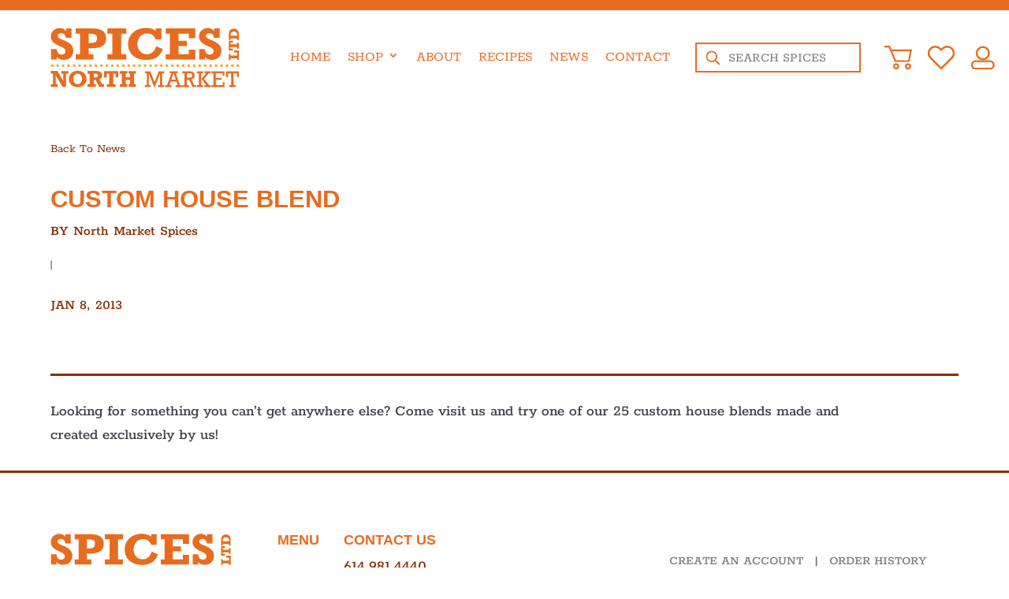

--- FILE ---
content_type: text/html; charset=utf-8
request_url: https://www.google.com/recaptcha/api2/anchor?ar=1&k=6LeN2K8qAAAAANHu_f68oqvCYOWaL5yg3DP62Ij8&co=aHR0cHM6Ly9ub3J0aG1hcmtldHNwaWNlcy5jb206NDQz&hl=en&v=PoyoqOPhxBO7pBk68S4YbpHZ&size=invisible&anchor-ms=20000&execute-ms=30000&cb=16ou7k25wm1m
body_size: 48330
content:
<!DOCTYPE HTML><html dir="ltr" lang="en"><head><meta http-equiv="Content-Type" content="text/html; charset=UTF-8">
<meta http-equiv="X-UA-Compatible" content="IE=edge">
<title>reCAPTCHA</title>
<style type="text/css">
/* cyrillic-ext */
@font-face {
  font-family: 'Roboto';
  font-style: normal;
  font-weight: 400;
  font-stretch: 100%;
  src: url(//fonts.gstatic.com/s/roboto/v48/KFO7CnqEu92Fr1ME7kSn66aGLdTylUAMa3GUBHMdazTgWw.woff2) format('woff2');
  unicode-range: U+0460-052F, U+1C80-1C8A, U+20B4, U+2DE0-2DFF, U+A640-A69F, U+FE2E-FE2F;
}
/* cyrillic */
@font-face {
  font-family: 'Roboto';
  font-style: normal;
  font-weight: 400;
  font-stretch: 100%;
  src: url(//fonts.gstatic.com/s/roboto/v48/KFO7CnqEu92Fr1ME7kSn66aGLdTylUAMa3iUBHMdazTgWw.woff2) format('woff2');
  unicode-range: U+0301, U+0400-045F, U+0490-0491, U+04B0-04B1, U+2116;
}
/* greek-ext */
@font-face {
  font-family: 'Roboto';
  font-style: normal;
  font-weight: 400;
  font-stretch: 100%;
  src: url(//fonts.gstatic.com/s/roboto/v48/KFO7CnqEu92Fr1ME7kSn66aGLdTylUAMa3CUBHMdazTgWw.woff2) format('woff2');
  unicode-range: U+1F00-1FFF;
}
/* greek */
@font-face {
  font-family: 'Roboto';
  font-style: normal;
  font-weight: 400;
  font-stretch: 100%;
  src: url(//fonts.gstatic.com/s/roboto/v48/KFO7CnqEu92Fr1ME7kSn66aGLdTylUAMa3-UBHMdazTgWw.woff2) format('woff2');
  unicode-range: U+0370-0377, U+037A-037F, U+0384-038A, U+038C, U+038E-03A1, U+03A3-03FF;
}
/* math */
@font-face {
  font-family: 'Roboto';
  font-style: normal;
  font-weight: 400;
  font-stretch: 100%;
  src: url(//fonts.gstatic.com/s/roboto/v48/KFO7CnqEu92Fr1ME7kSn66aGLdTylUAMawCUBHMdazTgWw.woff2) format('woff2');
  unicode-range: U+0302-0303, U+0305, U+0307-0308, U+0310, U+0312, U+0315, U+031A, U+0326-0327, U+032C, U+032F-0330, U+0332-0333, U+0338, U+033A, U+0346, U+034D, U+0391-03A1, U+03A3-03A9, U+03B1-03C9, U+03D1, U+03D5-03D6, U+03F0-03F1, U+03F4-03F5, U+2016-2017, U+2034-2038, U+203C, U+2040, U+2043, U+2047, U+2050, U+2057, U+205F, U+2070-2071, U+2074-208E, U+2090-209C, U+20D0-20DC, U+20E1, U+20E5-20EF, U+2100-2112, U+2114-2115, U+2117-2121, U+2123-214F, U+2190, U+2192, U+2194-21AE, U+21B0-21E5, U+21F1-21F2, U+21F4-2211, U+2213-2214, U+2216-22FF, U+2308-230B, U+2310, U+2319, U+231C-2321, U+2336-237A, U+237C, U+2395, U+239B-23B7, U+23D0, U+23DC-23E1, U+2474-2475, U+25AF, U+25B3, U+25B7, U+25BD, U+25C1, U+25CA, U+25CC, U+25FB, U+266D-266F, U+27C0-27FF, U+2900-2AFF, U+2B0E-2B11, U+2B30-2B4C, U+2BFE, U+3030, U+FF5B, U+FF5D, U+1D400-1D7FF, U+1EE00-1EEFF;
}
/* symbols */
@font-face {
  font-family: 'Roboto';
  font-style: normal;
  font-weight: 400;
  font-stretch: 100%;
  src: url(//fonts.gstatic.com/s/roboto/v48/KFO7CnqEu92Fr1ME7kSn66aGLdTylUAMaxKUBHMdazTgWw.woff2) format('woff2');
  unicode-range: U+0001-000C, U+000E-001F, U+007F-009F, U+20DD-20E0, U+20E2-20E4, U+2150-218F, U+2190, U+2192, U+2194-2199, U+21AF, U+21E6-21F0, U+21F3, U+2218-2219, U+2299, U+22C4-22C6, U+2300-243F, U+2440-244A, U+2460-24FF, U+25A0-27BF, U+2800-28FF, U+2921-2922, U+2981, U+29BF, U+29EB, U+2B00-2BFF, U+4DC0-4DFF, U+FFF9-FFFB, U+10140-1018E, U+10190-1019C, U+101A0, U+101D0-101FD, U+102E0-102FB, U+10E60-10E7E, U+1D2C0-1D2D3, U+1D2E0-1D37F, U+1F000-1F0FF, U+1F100-1F1AD, U+1F1E6-1F1FF, U+1F30D-1F30F, U+1F315, U+1F31C, U+1F31E, U+1F320-1F32C, U+1F336, U+1F378, U+1F37D, U+1F382, U+1F393-1F39F, U+1F3A7-1F3A8, U+1F3AC-1F3AF, U+1F3C2, U+1F3C4-1F3C6, U+1F3CA-1F3CE, U+1F3D4-1F3E0, U+1F3ED, U+1F3F1-1F3F3, U+1F3F5-1F3F7, U+1F408, U+1F415, U+1F41F, U+1F426, U+1F43F, U+1F441-1F442, U+1F444, U+1F446-1F449, U+1F44C-1F44E, U+1F453, U+1F46A, U+1F47D, U+1F4A3, U+1F4B0, U+1F4B3, U+1F4B9, U+1F4BB, U+1F4BF, U+1F4C8-1F4CB, U+1F4D6, U+1F4DA, U+1F4DF, U+1F4E3-1F4E6, U+1F4EA-1F4ED, U+1F4F7, U+1F4F9-1F4FB, U+1F4FD-1F4FE, U+1F503, U+1F507-1F50B, U+1F50D, U+1F512-1F513, U+1F53E-1F54A, U+1F54F-1F5FA, U+1F610, U+1F650-1F67F, U+1F687, U+1F68D, U+1F691, U+1F694, U+1F698, U+1F6AD, U+1F6B2, U+1F6B9-1F6BA, U+1F6BC, U+1F6C6-1F6CF, U+1F6D3-1F6D7, U+1F6E0-1F6EA, U+1F6F0-1F6F3, U+1F6F7-1F6FC, U+1F700-1F7FF, U+1F800-1F80B, U+1F810-1F847, U+1F850-1F859, U+1F860-1F887, U+1F890-1F8AD, U+1F8B0-1F8BB, U+1F8C0-1F8C1, U+1F900-1F90B, U+1F93B, U+1F946, U+1F984, U+1F996, U+1F9E9, U+1FA00-1FA6F, U+1FA70-1FA7C, U+1FA80-1FA89, U+1FA8F-1FAC6, U+1FACE-1FADC, U+1FADF-1FAE9, U+1FAF0-1FAF8, U+1FB00-1FBFF;
}
/* vietnamese */
@font-face {
  font-family: 'Roboto';
  font-style: normal;
  font-weight: 400;
  font-stretch: 100%;
  src: url(//fonts.gstatic.com/s/roboto/v48/KFO7CnqEu92Fr1ME7kSn66aGLdTylUAMa3OUBHMdazTgWw.woff2) format('woff2');
  unicode-range: U+0102-0103, U+0110-0111, U+0128-0129, U+0168-0169, U+01A0-01A1, U+01AF-01B0, U+0300-0301, U+0303-0304, U+0308-0309, U+0323, U+0329, U+1EA0-1EF9, U+20AB;
}
/* latin-ext */
@font-face {
  font-family: 'Roboto';
  font-style: normal;
  font-weight: 400;
  font-stretch: 100%;
  src: url(//fonts.gstatic.com/s/roboto/v48/KFO7CnqEu92Fr1ME7kSn66aGLdTylUAMa3KUBHMdazTgWw.woff2) format('woff2');
  unicode-range: U+0100-02BA, U+02BD-02C5, U+02C7-02CC, U+02CE-02D7, U+02DD-02FF, U+0304, U+0308, U+0329, U+1D00-1DBF, U+1E00-1E9F, U+1EF2-1EFF, U+2020, U+20A0-20AB, U+20AD-20C0, U+2113, U+2C60-2C7F, U+A720-A7FF;
}
/* latin */
@font-face {
  font-family: 'Roboto';
  font-style: normal;
  font-weight: 400;
  font-stretch: 100%;
  src: url(//fonts.gstatic.com/s/roboto/v48/KFO7CnqEu92Fr1ME7kSn66aGLdTylUAMa3yUBHMdazQ.woff2) format('woff2');
  unicode-range: U+0000-00FF, U+0131, U+0152-0153, U+02BB-02BC, U+02C6, U+02DA, U+02DC, U+0304, U+0308, U+0329, U+2000-206F, U+20AC, U+2122, U+2191, U+2193, U+2212, U+2215, U+FEFF, U+FFFD;
}
/* cyrillic-ext */
@font-face {
  font-family: 'Roboto';
  font-style: normal;
  font-weight: 500;
  font-stretch: 100%;
  src: url(//fonts.gstatic.com/s/roboto/v48/KFO7CnqEu92Fr1ME7kSn66aGLdTylUAMa3GUBHMdazTgWw.woff2) format('woff2');
  unicode-range: U+0460-052F, U+1C80-1C8A, U+20B4, U+2DE0-2DFF, U+A640-A69F, U+FE2E-FE2F;
}
/* cyrillic */
@font-face {
  font-family: 'Roboto';
  font-style: normal;
  font-weight: 500;
  font-stretch: 100%;
  src: url(//fonts.gstatic.com/s/roboto/v48/KFO7CnqEu92Fr1ME7kSn66aGLdTylUAMa3iUBHMdazTgWw.woff2) format('woff2');
  unicode-range: U+0301, U+0400-045F, U+0490-0491, U+04B0-04B1, U+2116;
}
/* greek-ext */
@font-face {
  font-family: 'Roboto';
  font-style: normal;
  font-weight: 500;
  font-stretch: 100%;
  src: url(//fonts.gstatic.com/s/roboto/v48/KFO7CnqEu92Fr1ME7kSn66aGLdTylUAMa3CUBHMdazTgWw.woff2) format('woff2');
  unicode-range: U+1F00-1FFF;
}
/* greek */
@font-face {
  font-family: 'Roboto';
  font-style: normal;
  font-weight: 500;
  font-stretch: 100%;
  src: url(//fonts.gstatic.com/s/roboto/v48/KFO7CnqEu92Fr1ME7kSn66aGLdTylUAMa3-UBHMdazTgWw.woff2) format('woff2');
  unicode-range: U+0370-0377, U+037A-037F, U+0384-038A, U+038C, U+038E-03A1, U+03A3-03FF;
}
/* math */
@font-face {
  font-family: 'Roboto';
  font-style: normal;
  font-weight: 500;
  font-stretch: 100%;
  src: url(//fonts.gstatic.com/s/roboto/v48/KFO7CnqEu92Fr1ME7kSn66aGLdTylUAMawCUBHMdazTgWw.woff2) format('woff2');
  unicode-range: U+0302-0303, U+0305, U+0307-0308, U+0310, U+0312, U+0315, U+031A, U+0326-0327, U+032C, U+032F-0330, U+0332-0333, U+0338, U+033A, U+0346, U+034D, U+0391-03A1, U+03A3-03A9, U+03B1-03C9, U+03D1, U+03D5-03D6, U+03F0-03F1, U+03F4-03F5, U+2016-2017, U+2034-2038, U+203C, U+2040, U+2043, U+2047, U+2050, U+2057, U+205F, U+2070-2071, U+2074-208E, U+2090-209C, U+20D0-20DC, U+20E1, U+20E5-20EF, U+2100-2112, U+2114-2115, U+2117-2121, U+2123-214F, U+2190, U+2192, U+2194-21AE, U+21B0-21E5, U+21F1-21F2, U+21F4-2211, U+2213-2214, U+2216-22FF, U+2308-230B, U+2310, U+2319, U+231C-2321, U+2336-237A, U+237C, U+2395, U+239B-23B7, U+23D0, U+23DC-23E1, U+2474-2475, U+25AF, U+25B3, U+25B7, U+25BD, U+25C1, U+25CA, U+25CC, U+25FB, U+266D-266F, U+27C0-27FF, U+2900-2AFF, U+2B0E-2B11, U+2B30-2B4C, U+2BFE, U+3030, U+FF5B, U+FF5D, U+1D400-1D7FF, U+1EE00-1EEFF;
}
/* symbols */
@font-face {
  font-family: 'Roboto';
  font-style: normal;
  font-weight: 500;
  font-stretch: 100%;
  src: url(//fonts.gstatic.com/s/roboto/v48/KFO7CnqEu92Fr1ME7kSn66aGLdTylUAMaxKUBHMdazTgWw.woff2) format('woff2');
  unicode-range: U+0001-000C, U+000E-001F, U+007F-009F, U+20DD-20E0, U+20E2-20E4, U+2150-218F, U+2190, U+2192, U+2194-2199, U+21AF, U+21E6-21F0, U+21F3, U+2218-2219, U+2299, U+22C4-22C6, U+2300-243F, U+2440-244A, U+2460-24FF, U+25A0-27BF, U+2800-28FF, U+2921-2922, U+2981, U+29BF, U+29EB, U+2B00-2BFF, U+4DC0-4DFF, U+FFF9-FFFB, U+10140-1018E, U+10190-1019C, U+101A0, U+101D0-101FD, U+102E0-102FB, U+10E60-10E7E, U+1D2C0-1D2D3, U+1D2E0-1D37F, U+1F000-1F0FF, U+1F100-1F1AD, U+1F1E6-1F1FF, U+1F30D-1F30F, U+1F315, U+1F31C, U+1F31E, U+1F320-1F32C, U+1F336, U+1F378, U+1F37D, U+1F382, U+1F393-1F39F, U+1F3A7-1F3A8, U+1F3AC-1F3AF, U+1F3C2, U+1F3C4-1F3C6, U+1F3CA-1F3CE, U+1F3D4-1F3E0, U+1F3ED, U+1F3F1-1F3F3, U+1F3F5-1F3F7, U+1F408, U+1F415, U+1F41F, U+1F426, U+1F43F, U+1F441-1F442, U+1F444, U+1F446-1F449, U+1F44C-1F44E, U+1F453, U+1F46A, U+1F47D, U+1F4A3, U+1F4B0, U+1F4B3, U+1F4B9, U+1F4BB, U+1F4BF, U+1F4C8-1F4CB, U+1F4D6, U+1F4DA, U+1F4DF, U+1F4E3-1F4E6, U+1F4EA-1F4ED, U+1F4F7, U+1F4F9-1F4FB, U+1F4FD-1F4FE, U+1F503, U+1F507-1F50B, U+1F50D, U+1F512-1F513, U+1F53E-1F54A, U+1F54F-1F5FA, U+1F610, U+1F650-1F67F, U+1F687, U+1F68D, U+1F691, U+1F694, U+1F698, U+1F6AD, U+1F6B2, U+1F6B9-1F6BA, U+1F6BC, U+1F6C6-1F6CF, U+1F6D3-1F6D7, U+1F6E0-1F6EA, U+1F6F0-1F6F3, U+1F6F7-1F6FC, U+1F700-1F7FF, U+1F800-1F80B, U+1F810-1F847, U+1F850-1F859, U+1F860-1F887, U+1F890-1F8AD, U+1F8B0-1F8BB, U+1F8C0-1F8C1, U+1F900-1F90B, U+1F93B, U+1F946, U+1F984, U+1F996, U+1F9E9, U+1FA00-1FA6F, U+1FA70-1FA7C, U+1FA80-1FA89, U+1FA8F-1FAC6, U+1FACE-1FADC, U+1FADF-1FAE9, U+1FAF0-1FAF8, U+1FB00-1FBFF;
}
/* vietnamese */
@font-face {
  font-family: 'Roboto';
  font-style: normal;
  font-weight: 500;
  font-stretch: 100%;
  src: url(//fonts.gstatic.com/s/roboto/v48/KFO7CnqEu92Fr1ME7kSn66aGLdTylUAMa3OUBHMdazTgWw.woff2) format('woff2');
  unicode-range: U+0102-0103, U+0110-0111, U+0128-0129, U+0168-0169, U+01A0-01A1, U+01AF-01B0, U+0300-0301, U+0303-0304, U+0308-0309, U+0323, U+0329, U+1EA0-1EF9, U+20AB;
}
/* latin-ext */
@font-face {
  font-family: 'Roboto';
  font-style: normal;
  font-weight: 500;
  font-stretch: 100%;
  src: url(//fonts.gstatic.com/s/roboto/v48/KFO7CnqEu92Fr1ME7kSn66aGLdTylUAMa3KUBHMdazTgWw.woff2) format('woff2');
  unicode-range: U+0100-02BA, U+02BD-02C5, U+02C7-02CC, U+02CE-02D7, U+02DD-02FF, U+0304, U+0308, U+0329, U+1D00-1DBF, U+1E00-1E9F, U+1EF2-1EFF, U+2020, U+20A0-20AB, U+20AD-20C0, U+2113, U+2C60-2C7F, U+A720-A7FF;
}
/* latin */
@font-face {
  font-family: 'Roboto';
  font-style: normal;
  font-weight: 500;
  font-stretch: 100%;
  src: url(//fonts.gstatic.com/s/roboto/v48/KFO7CnqEu92Fr1ME7kSn66aGLdTylUAMa3yUBHMdazQ.woff2) format('woff2');
  unicode-range: U+0000-00FF, U+0131, U+0152-0153, U+02BB-02BC, U+02C6, U+02DA, U+02DC, U+0304, U+0308, U+0329, U+2000-206F, U+20AC, U+2122, U+2191, U+2193, U+2212, U+2215, U+FEFF, U+FFFD;
}
/* cyrillic-ext */
@font-face {
  font-family: 'Roboto';
  font-style: normal;
  font-weight: 900;
  font-stretch: 100%;
  src: url(//fonts.gstatic.com/s/roboto/v48/KFO7CnqEu92Fr1ME7kSn66aGLdTylUAMa3GUBHMdazTgWw.woff2) format('woff2');
  unicode-range: U+0460-052F, U+1C80-1C8A, U+20B4, U+2DE0-2DFF, U+A640-A69F, U+FE2E-FE2F;
}
/* cyrillic */
@font-face {
  font-family: 'Roboto';
  font-style: normal;
  font-weight: 900;
  font-stretch: 100%;
  src: url(//fonts.gstatic.com/s/roboto/v48/KFO7CnqEu92Fr1ME7kSn66aGLdTylUAMa3iUBHMdazTgWw.woff2) format('woff2');
  unicode-range: U+0301, U+0400-045F, U+0490-0491, U+04B0-04B1, U+2116;
}
/* greek-ext */
@font-face {
  font-family: 'Roboto';
  font-style: normal;
  font-weight: 900;
  font-stretch: 100%;
  src: url(//fonts.gstatic.com/s/roboto/v48/KFO7CnqEu92Fr1ME7kSn66aGLdTylUAMa3CUBHMdazTgWw.woff2) format('woff2');
  unicode-range: U+1F00-1FFF;
}
/* greek */
@font-face {
  font-family: 'Roboto';
  font-style: normal;
  font-weight: 900;
  font-stretch: 100%;
  src: url(//fonts.gstatic.com/s/roboto/v48/KFO7CnqEu92Fr1ME7kSn66aGLdTylUAMa3-UBHMdazTgWw.woff2) format('woff2');
  unicode-range: U+0370-0377, U+037A-037F, U+0384-038A, U+038C, U+038E-03A1, U+03A3-03FF;
}
/* math */
@font-face {
  font-family: 'Roboto';
  font-style: normal;
  font-weight: 900;
  font-stretch: 100%;
  src: url(//fonts.gstatic.com/s/roboto/v48/KFO7CnqEu92Fr1ME7kSn66aGLdTylUAMawCUBHMdazTgWw.woff2) format('woff2');
  unicode-range: U+0302-0303, U+0305, U+0307-0308, U+0310, U+0312, U+0315, U+031A, U+0326-0327, U+032C, U+032F-0330, U+0332-0333, U+0338, U+033A, U+0346, U+034D, U+0391-03A1, U+03A3-03A9, U+03B1-03C9, U+03D1, U+03D5-03D6, U+03F0-03F1, U+03F4-03F5, U+2016-2017, U+2034-2038, U+203C, U+2040, U+2043, U+2047, U+2050, U+2057, U+205F, U+2070-2071, U+2074-208E, U+2090-209C, U+20D0-20DC, U+20E1, U+20E5-20EF, U+2100-2112, U+2114-2115, U+2117-2121, U+2123-214F, U+2190, U+2192, U+2194-21AE, U+21B0-21E5, U+21F1-21F2, U+21F4-2211, U+2213-2214, U+2216-22FF, U+2308-230B, U+2310, U+2319, U+231C-2321, U+2336-237A, U+237C, U+2395, U+239B-23B7, U+23D0, U+23DC-23E1, U+2474-2475, U+25AF, U+25B3, U+25B7, U+25BD, U+25C1, U+25CA, U+25CC, U+25FB, U+266D-266F, U+27C0-27FF, U+2900-2AFF, U+2B0E-2B11, U+2B30-2B4C, U+2BFE, U+3030, U+FF5B, U+FF5D, U+1D400-1D7FF, U+1EE00-1EEFF;
}
/* symbols */
@font-face {
  font-family: 'Roboto';
  font-style: normal;
  font-weight: 900;
  font-stretch: 100%;
  src: url(//fonts.gstatic.com/s/roboto/v48/KFO7CnqEu92Fr1ME7kSn66aGLdTylUAMaxKUBHMdazTgWw.woff2) format('woff2');
  unicode-range: U+0001-000C, U+000E-001F, U+007F-009F, U+20DD-20E0, U+20E2-20E4, U+2150-218F, U+2190, U+2192, U+2194-2199, U+21AF, U+21E6-21F0, U+21F3, U+2218-2219, U+2299, U+22C4-22C6, U+2300-243F, U+2440-244A, U+2460-24FF, U+25A0-27BF, U+2800-28FF, U+2921-2922, U+2981, U+29BF, U+29EB, U+2B00-2BFF, U+4DC0-4DFF, U+FFF9-FFFB, U+10140-1018E, U+10190-1019C, U+101A0, U+101D0-101FD, U+102E0-102FB, U+10E60-10E7E, U+1D2C0-1D2D3, U+1D2E0-1D37F, U+1F000-1F0FF, U+1F100-1F1AD, U+1F1E6-1F1FF, U+1F30D-1F30F, U+1F315, U+1F31C, U+1F31E, U+1F320-1F32C, U+1F336, U+1F378, U+1F37D, U+1F382, U+1F393-1F39F, U+1F3A7-1F3A8, U+1F3AC-1F3AF, U+1F3C2, U+1F3C4-1F3C6, U+1F3CA-1F3CE, U+1F3D4-1F3E0, U+1F3ED, U+1F3F1-1F3F3, U+1F3F5-1F3F7, U+1F408, U+1F415, U+1F41F, U+1F426, U+1F43F, U+1F441-1F442, U+1F444, U+1F446-1F449, U+1F44C-1F44E, U+1F453, U+1F46A, U+1F47D, U+1F4A3, U+1F4B0, U+1F4B3, U+1F4B9, U+1F4BB, U+1F4BF, U+1F4C8-1F4CB, U+1F4D6, U+1F4DA, U+1F4DF, U+1F4E3-1F4E6, U+1F4EA-1F4ED, U+1F4F7, U+1F4F9-1F4FB, U+1F4FD-1F4FE, U+1F503, U+1F507-1F50B, U+1F50D, U+1F512-1F513, U+1F53E-1F54A, U+1F54F-1F5FA, U+1F610, U+1F650-1F67F, U+1F687, U+1F68D, U+1F691, U+1F694, U+1F698, U+1F6AD, U+1F6B2, U+1F6B9-1F6BA, U+1F6BC, U+1F6C6-1F6CF, U+1F6D3-1F6D7, U+1F6E0-1F6EA, U+1F6F0-1F6F3, U+1F6F7-1F6FC, U+1F700-1F7FF, U+1F800-1F80B, U+1F810-1F847, U+1F850-1F859, U+1F860-1F887, U+1F890-1F8AD, U+1F8B0-1F8BB, U+1F8C0-1F8C1, U+1F900-1F90B, U+1F93B, U+1F946, U+1F984, U+1F996, U+1F9E9, U+1FA00-1FA6F, U+1FA70-1FA7C, U+1FA80-1FA89, U+1FA8F-1FAC6, U+1FACE-1FADC, U+1FADF-1FAE9, U+1FAF0-1FAF8, U+1FB00-1FBFF;
}
/* vietnamese */
@font-face {
  font-family: 'Roboto';
  font-style: normal;
  font-weight: 900;
  font-stretch: 100%;
  src: url(//fonts.gstatic.com/s/roboto/v48/KFO7CnqEu92Fr1ME7kSn66aGLdTylUAMa3OUBHMdazTgWw.woff2) format('woff2');
  unicode-range: U+0102-0103, U+0110-0111, U+0128-0129, U+0168-0169, U+01A0-01A1, U+01AF-01B0, U+0300-0301, U+0303-0304, U+0308-0309, U+0323, U+0329, U+1EA0-1EF9, U+20AB;
}
/* latin-ext */
@font-face {
  font-family: 'Roboto';
  font-style: normal;
  font-weight: 900;
  font-stretch: 100%;
  src: url(//fonts.gstatic.com/s/roboto/v48/KFO7CnqEu92Fr1ME7kSn66aGLdTylUAMa3KUBHMdazTgWw.woff2) format('woff2');
  unicode-range: U+0100-02BA, U+02BD-02C5, U+02C7-02CC, U+02CE-02D7, U+02DD-02FF, U+0304, U+0308, U+0329, U+1D00-1DBF, U+1E00-1E9F, U+1EF2-1EFF, U+2020, U+20A0-20AB, U+20AD-20C0, U+2113, U+2C60-2C7F, U+A720-A7FF;
}
/* latin */
@font-face {
  font-family: 'Roboto';
  font-style: normal;
  font-weight: 900;
  font-stretch: 100%;
  src: url(//fonts.gstatic.com/s/roboto/v48/KFO7CnqEu92Fr1ME7kSn66aGLdTylUAMa3yUBHMdazQ.woff2) format('woff2');
  unicode-range: U+0000-00FF, U+0131, U+0152-0153, U+02BB-02BC, U+02C6, U+02DA, U+02DC, U+0304, U+0308, U+0329, U+2000-206F, U+20AC, U+2122, U+2191, U+2193, U+2212, U+2215, U+FEFF, U+FFFD;
}

</style>
<link rel="stylesheet" type="text/css" href="https://www.gstatic.com/recaptcha/releases/PoyoqOPhxBO7pBk68S4YbpHZ/styles__ltr.css">
<script nonce="FKc1xxfpggViety-hiVArA" type="text/javascript">window['__recaptcha_api'] = 'https://www.google.com/recaptcha/api2/';</script>
<script type="text/javascript" src="https://www.gstatic.com/recaptcha/releases/PoyoqOPhxBO7pBk68S4YbpHZ/recaptcha__en.js" nonce="FKc1xxfpggViety-hiVArA">
      
    </script></head>
<body><div id="rc-anchor-alert" class="rc-anchor-alert"></div>
<input type="hidden" id="recaptcha-token" value="[base64]">
<script type="text/javascript" nonce="FKc1xxfpggViety-hiVArA">
      recaptcha.anchor.Main.init("[\x22ainput\x22,[\x22bgdata\x22,\x22\x22,\[base64]/[base64]/[base64]/[base64]/[base64]/[base64]/[base64]/[base64]/[base64]/[base64]\\u003d\x22,\[base64]\\u003d\\u003d\x22,\[base64]/CnMKQwr5xXQhfw55IIMO3w5XCvcOMD3kywooBS8OpwqN9Ogxew7ZAU1PDosKtdRHDlkgAbcObwpDCqMOjw43DlsODw718w63Dj8Kowpxxw7vDocOjwo3CgcOxVjMDw5jCgMOEw5vDmSwpEBlgw6HDk8OKFEjDumHDsMOJS2fCrcO+csKGwqvDgsOBw5/CksKkwqljw4MAwqlAw4zDnEPCiWDDpGTDrcKZw7rDszB1wpFTd8KzL8KoBcO6wpLCo8K5ecK2wq9rO1BqOcKzEcOmw6wLwoVBY8K1woMFbCVjw4BrVsKiwqcuw5XDj3t/[base64]/DvH5Uw77CtsKywqbDmcOgwr3Cp3jDlCZow4HCjQHCgsK0JkgSw73DsMKbGVLCqcKJw6giF0rDh3rCoMKxworCrw8vwqDCngLCqsONw5AUwpA/w4vDjh0/MsK7w7jDoEw9G8Ola8KxKRvDhMKyRg3CtcKDw6MLwr0QMxPCrsO/wqMaScO/wq4qT8OTRcOlMsO2LRlMw48Vwq9Ew4XDh2nDjQ/CssOJwoXCscKxD8KZw7HCthzDl8OYUcOWUlE7LTIENMKuwoPCnAw2w6/CmFnCjBnCnAtVwrnDscKSw45+LHsZwpbDjXTDusK2C30Yw6pCTMKxw4AOwodXw6DDuHfDk0J4w5MVwqgQwpbDqcOWwoPDj8Ksw44hG8Kiw6DCgRDCnsOXXGLCoW3CqsOVKTbCpcKRTEHCrsOYwr8VVwE2wqHDlF4DScKyWcO5wr/CkxbCu8KdacOKwr/DkDVJBVjCu1vDjcKLwpt3worCr8Kzwp/DnzTDvMKywoTCiSgCwovCgSHDscKkOA89KT/DsMO/az3DiMKswpEWw6XCqF4iw556w4vCkwzCk8Ogw6jCo8OaNsOzKcOGBsO6K8K/w6tZUsOBwpvDgTBNFcOZIsK1UMO7AcO7Kz3CiMKTwpMdejnCoS7Dj8O/w5LDkRxXwrtew5nDsi7Ct05uwpLDmcK8w5/DsmZ+w5NvGsKKAcOewqtTQsKQLE8qw73CuinDicKqwocgHcO/BQQrwosnwrk7MwrDiBs2w6oVw6Flw7PChVDCiH92w6fDiB84BnTCl39lwoLCvWLDvEXDm8KtaEYgw7zCqRjCkh/DjsKCw4/CoMKgwq9VwpdUMS3DrXpVwqjCucKWPMKRwpnCqMKRwo9fKsOuJsKIwpAVw60VXQUnbhfDjcOYw7bDvATCqlnDt1LDi2sjWVcJZx7Cg8KTakItw7DCocK5wptWHsOrwqB1czfCvmkSw4vDmsOlw7DDuFsvbwvDilF/[base64]/HQjDrMO6wp1bw6Uew5zDiUnDn1ZWw54XbALDlD0CMMOtwrPCu3Q9w7bDlMO/Yl4ww4nCnsOww4nDlMO/VCd3wpAKwp7DthcXdTjDkzXCu8OMwoXCkhZ5MsKrP8Ogwr7Di03CkFTCj8K8AH0hw4tOPkHDp8OjeMONw7/DiUzCkMKbw4AJaWROw4PCqcO5wrEQw7vDsUnDlwHDoW8Pw67DscKgw5nDosKMw47CjAo0w4MaSsK8EkrCkTbDgEotwr0GDVMnIMK3wrxiBng+b1LCvyvCusKKAcOAYljCpBYjw7Fvw47CpWNmw7A6ZRHCrcKIwo1dw5/[base64]/CgcKQw5pTF8KAUxHCkAVJwqRKwrHDtMOZZcOJwqTCh8Klwp/Cvi94w6zCr8OrD2nDm8KQw4IjbcOADjUzf8KaVsO6wp/DrWoCZcODYsKnwp7CggfCncKPdMKSe17CjsKKDMOGw5QbUXsTNMKnEcOhw5TCgcKuwotVfsKATcOkw4sWw7vDi8KbNnTDoys7woZxAVJxw4DDmH3Ct8KUPQFYw49QSU/DgcOxwrPCoMO2wqrCmMKAwpjDsylNwqPCjW/CmcKVwokcWgjDkMOfw4HDv8KkwqF1wqzDqhEgcE3Dri7CjG0ObS/DogUNwq/CuQhOM8O2AFppRsKAwp3DhMOzwrHDhAUfHMKnMcKbYMOSwpkxcsKYAMOpw7nDt27CuMKPwpMcworCgwcxMH/CocOfwo9XGEcFw5Zlw6M7EcKnw4bCkDkiwqMbbRTDtMKiw5p3w7HDpMKca8K/TQ9EDnwjScOEwr/DlMKrZxw4w7giw5PDoMKww7Asw7fDljAgw4HCrArCglbDqcKxwpgWw7vCtcKbwr8gw6/DlsOGw7vCgsOKEMO9F1rCrlMFwp3CisKYwpxiwr7Dp8OYw70+QSHDocOrwo4SwqpwwpPCiylVw582wrvDu2tDwpB7IH/ClcOXw7USDC8vw7LCp8KnJQ8Pb8Kfw7sYwpFaXyMGSsOxwrVaNmY6HhQCwrYEbsO0w6NRwoYKw7bClsK9w6h/EsKtZmzDnMOSw5fCr8KUw7xnUsO2VMKVw7/DgQZqW8OXw7jCsMKuwrE6wqDDoyYsRsKpW2UvTsKaw5kRRcK9U8KWOQPDpXx0IMK6dhfDh8OSIzDCpMOaw5XChsKJUMO0wpzDjmLCuMOKw7/CiBfDkULCjcKBTsOEw5wZSEhMwqROUB0Gw7jDgsKZw5bDnsObwpXDj8KPw7xXJMOXwpjCusOzwq5iRiHCiVAOJGUaw7o0w4Bnwq/CnljDozkiEQvDmMO2UVHCqS7Dq8KyTSLClcKSwrXCvMKnO15BDWQ2AsK3w4hILkbCgjh5wpHDmVt8w40swqLDgsORDcOawpLDhcKFAE/ChMOfG8K+woBiwqTDtcKMEmrDr15Bw6TDk0kQUMO9Slp1w4vClMOtw4nDr8KpHyjCuT0id8OsIMKzTcKHw5A/HDfDmcKPw6LDvcO7w4bCjMKXwrdZGcK9wozDmcO/WQrCvcOXZMOrw7NdwrfCu8KMw65XDsOtX8KNwrwXw7LCjMKOZTzDnsKiw7rDhVsywpUnbcKfwpZMDFnDrsKXBkZhw5bCvQFuw7DDlmjCi1PDpkbCswFaw7HDucKOwr/DqcOHwqkAe8O1esO9cMKDCWHCr8KjJQ54wpDDl0JCwrg7AyQeemI1w7rCp8KewrbDo8KswqlUw4c2Wj8sw5lldQnCtcOTw5zDnsKww6bDvx3DoGQow4TCmMOaLMOgXCTDv3/DrEnCr8KZRBsOVnDCvVvDqMO2wr9qUXllw7jDnzJAVULCo13CgRUFfWPCgMOgd8OIUAxrwohxL8KYw5AYckQcacOpw7TCpcKzLCQJw77DtsKLNEkHdcK0DcOsfSbDjG9owpzCisKgwpU2fA7DpsKoe8OTESrDjBLDssK1OyA/GkHCpcKewooCwrogAcKub8OWwrbCvMO1TUtRwrVScsOKJMKow7LCqD1JMMKpw4Z2GwEYAcOXw4bCmmbDjcOPwr/Dl8Kzw7HCkMKFLMKeXCwBfxTDo8Kkw6RVCsOAw7PCjULCl8Odw43Cv8KNw7fDr8K6w6fCrcO6wogXw4kwwpHCucKpQlLDtsK2JWF4w74EITMMwr7Do1HCkUfDgcOTwpE4W3bCrTU5w7zCmmfDkMK3RMKoesKQWTDCscKHUn/[base64]/[base64]/wqnDgMKww5rDkcOICGNXeWpjwqDCnDY/[base64]/DksOfwoHCnMKWE8KpOMKSEEUQXMOZNcKwKsK6wqdywqhxFHwybcKmw74LX8OQw53DvsOUw4MjMmvCt8ORU8OcwpzDt0HDtDsNwrcYw6powrgRbcOEe8KQw58WZDzDhVnCuUTCsMOESR1LEykkw7XDr0tZLsKGwrsEwrgaw4zDg0/DssKuIsKFXMK7E8Oewpc7wrcJbTs1Ml1YwqIWw6I/wqc3bEHClcKpaMOUw7dcwpDDiMKaw6PCqWl7woXChMKxDMO3worCh8KxKSjCsELDrsO6wpzDncKVf8KKOibCt8O+wrnDnR7DhMOUMwzCtcKSfF4ww54zw7PDkEPDt2vCjMOow5UQHEfDslbDuMKCYMOCdcKxT8OeQB/DhnlOwoNfZcOKLBJjIVBGwpfChMKfEHTCn8O7w6TDisO6Zlg6eCvDosOwdsOyWyQnD0FawqnDnCFow7bDisO3AAUQw7PDqMKrwqZiwowcw43CqRlxw4YETS8Sw63DusKBwozCr2LDkBpAb8KIEMOhwovDoMOQw78yQGB/fFw+S8OeT8KDMcORAlHCsMKIe8KWBMKbwr7DtxLCg0Qfa1x6w77DlsOJGSDDncKsam7DrcK6QSXDnRLDuV/DlwfDuMKKw587w6jCvUdmbEPDosOHOMKPw65MUm/Ck8K0GQMtw5wvIw5HMVs9wozCn8O5wol/wo7ChMOCGMKaXMKhKHLCi8KwJ8KcBsOpw5ZnQyTCrsK5KsO8CsKNwod3HDdywrXDkV0pKMODwqbDicK/wpE1w4XDgTZEWC8QKsK+O8OBw4FOwqwsUsO2PApBwo/[base64]/T8K0bcOeT8O/OsOsXcOIOcO0w7DCjxjCsl7DhcKHVUfCrXzCisK6ZMKjwqTDkcOcw6Rnw7LCv1AbHmnDqcOLw5nDgizDv8KzwpJCcMOhE8OeecKGw7g1w4DDhnbDhVHCn3HCkg3DgEjDncOHwrErw6HCosODwqBRw6pJwqEqwqkFw6LDlsK0cxXDph3CuT/CncOiKsO6T8K5F8OfLcO2IcKEKCxsXSvCpMO/TMOuwotfbRQiJsKywq5SJMK2IsOaKsOmwp3DtMObw4wedcOrAC/CnDLDo1fCr2DCuE8dwo4WX0cNV8K5w7/DqyTChQ46w5rConbDuMO3KcKewq1swrHDnsKRwqsIw77CqcKjw5gFw6Z7wq3CiMOfw4fDghnDmRfDmsOJVybCnsKhWsOzw6vCnn7Dj8Kaw6J/[base64]/wovCpWXDlnoZNxHDvsOtwrxPw75awpbCuFfCpMK6UsKIwq17MMK9E8O3w7jDsz9gCsO/fBjCoi7DqzRoHMOtw6jDq1giacK8w7tOKcOsYxfCvMKYAcKoV8OiNCbCv8OhT8OjGXYram/Du8Ksf8OFwotVHDVww6FaBcK+w63DscOADsKvwpABQV/DpGnCiXVedcK/EcOCwpbDtRvDscOXF8O0IiTCpcO7HR4MTBvDmTTChMO/wrbCtCTCiR94w7gsbyh5DF83LsKewofDgTzCjhbDn8Oew6MWwoFqwp4ZfsO/YcOxw71yAj5OcVHDvnRBbsOJwqx4wrDCssOUX8KdwpjDhcO+wozClcOQO8KNwrBefsOswq/CgsOSwpLDmsOpwqQ4JMKMUsOMw5PDrcK/[base64]/CtMO4wpzDlBYcF1VyRsKJwoPDqD5Pw74XcMO7wqVpHMKWw7fDpjkWwrgBw6hXwoQ7wrnChmrCosKcGiXCi0/[base64]/Dqzk7wootw7DDqsKgecKJw5DDoSV/w6ByNzAXw7jDp8K3w6fCisKdWU7Dqk7Cu8K6S1wdGXnClsK8IcObURM2AwopDmLDucOTREs+E3JUw77DuQTDjMOPw4lfw47Cl0Qcwp0fwotUc2/DqMOtL8Obwq/ClMKoM8OiFcOEARJAHSJ8KBR2wrbCtErCiUAxGhLDuMKvEW3DrMODTE/CiEUMQMKOYCfDrMKlwoXDt0o/Q8K0VMO+wrMewpLCt8OkTg8/[base64]/[base64]/CksKrw60OZMOIw6Z5UsOoIH4/ZmjCskzCiyfCt8KewqXCt8KkwrLCixtZBMOzXznDvMKpwqZSPlXDg1fDk3vDosKYwqLDt8Oqw6xNPE/Dth/Cm0BBLsK5wrjDpAXCin/CvF1TQcOmw7AudCAQKMOrw4Q4w73Ds8Orw7lXw6XDqXg5w73Ckg7Cv8Oyw6t8eBzCgXLDnSDCmjXDpMOhwoZ8wrjCj2RLJcKSVi/[base64]/Cp8OgExA+YyNDG8KwF8OUIF7DtwdqX8OhCMOpaQYKwrnDocOCZMOWw4scRBvCtDplfUbCu8ONw4rDhX7CrljDkhzCq8K3KE5tcsKhFgNnwrREwo3Cu8OxYMK/JMKUeRJ6wrTDvnwUEsOJw5HCkMKjOcKcw5fDh8OIZ3QBOsKFLcOSwrDCu2vDj8KreWDCvMO9UzTDtcOabBIgwpRJwos/wprCmF3DssKlwow5eMOMNcOlMMKLYcOsTMODVcK0CcKzw7cNwr8nwrw8woZDfsK3IkXCo8KtaypmZh8oCsOSXcKoE8KNwqBJTELCjHDDpQLDv8K/w4NqG0vDusKpwp3DocOBwrPClMKOw6FdX8OAORgQw4rCncOGA1bCtmFdNsKjYzvCpcKawoRuSsO4wo1DwoPDv8ONKUs7w6jCrsO6MX4uwonDgSLCkBPDjcOVL8K0NXI/woLDrWTDrCnDoC1hw6NVJcOYwq/[base64]/[base64]/CnF3CsR1bw7LDvj5mwrvDvsK/wpTCo8K0fMObwrzCmGDDtFPCnU15w5zDnFbCrcKQWFYgW8OYw7DDlydFGRDDgMOsPMKrwqHDkzbDiMKzPsOFAWR7esOYS8OmaSkzY8KDB8K4wqTCrMOewqDDmAx6w4RYw4TDjcOdP8KsVcKET8OxGcO+WsOvw7LDoGjCqW7DpFJ/[base64]/[base64]/CpMORCHxgZcKoPHgFwoZ0cMKWWsO9XMK5wrN4w57DoMK5w49Rw4NdQcKuw6bCtnrDljpNw5fCosOsEMKZwqdKD3PCgjHCmcKSOsOSH8K/dSPCo0kfP8K+w6DDvsOIwrFMw67CmsKJP8OwEkVhQMKCEzNNZnPCnMK5w7A7wqPDuijCqMKDQcKGw7QwY8Kzw6PCoMKSHynDvBLCl8KkMMOIw5/CvVrDvwolXcOFJcKewrHDkxLDosODwr/CnMKDwqAiJiDDhcO1DGx5cMOlwqBOw6M0wrDDpGVGwp15worCrVpqSFU7XGbCmMOMIsKIWAVQw5pOVMKWwo57EsOzwqE/wrXCkHE4csOZElxLZcOJMVbCo0jCtcOZMgLDphIAwptwTCEHw7/Diw7Drm9UFRI7w7DDlGp7wrJ9w5Jgw7Z6EMKrw6PDqifCqMOQw5HDnMOuw5BRK8OkwrcxwqMPwoAEXcORIsOww7vDjsKzw7bCmV/CoMO6woLDtMKyw70BTmUNwqvCrWHDp8KmLVFWacKiTSRAw7zDosKrw7rCjRoHwq4Gw5gzwp7DusKdFWsTw7fDo8OJdMOdw6Z7IB/Cg8OuJS8dw49NQMK/wp3DljvCiGjCpsOGEW/[base64]/DmFbDsC7Di1nDnFdueCo1N8K0Wi7DmXjCs2LCo8Kmw5HCtMKiIsKbwoBNJMOwNsOcw43CvWfClQtGPMKdwr0sAmAQSVAQMsOvBGjCrcOtw548w4R7wpFtHyXDrgvCjsOtw5LCmFQyw6XCmhhVw63DiV7Dqz87FxvDisKPw4rCkcKZwqFyw5/CjRfDjcOOw63Cs1nCrjDChMOSSjRDFsKTwppywoHDo2BYw6MOwrV/[base64]/Ds8KTP8KVAMKrw5XCtDHDpsK6w59QaGR9wpjDnMOodcOSfMK2J8KowroRJEJeaR1bUW7DrRDDoHPCj8KZwr3Cp1jDgcOaaMObZMOvGAwCwpw+NX0lwrYwwp3Cg8KhwphZGRjDhMK6wp7Ckk/CtMOYwoZSO8ONwqdpL8O6SwfCpgV0wqVUYmLDgjHDiz3CscO1KsKKCnHCvcOQwrPDkE5lw6HClcKcwrrCs8O8fcKPBn9rOcKdw6doAT7CmlvCsVbCq8O/U1w/w4t1ewI5TsKnwo/[base64]/[base64]/DuTDCk8KDcsO8WsOTw5LCisOZMcKkw5rCq3fDhMOYM8OtGBbDmHFDwqchwpN3FMOIwqDCqU94wqENSihgw4rChHfCi8KXX8Odw6XDsj0iTyLDg2d9bU7DgmR8w6QqVMOAwrdZa8KQwpIewr4/GcKiDsKrw6PDsMKgwpQPAkjDj1jCjGAjWmwaw44JwqjCssKbw70RZMOSw47CkjXCgCvDkVzCk8Ktw51Bw5jDncOHNcOjdcKbwp4fwqA3OijCs8O/wr/[base64]/DtnonXh7Cs8OAecKLw7bDuizCksKnw6HCj8OgAgFPN8Kgw4wzwoDChcK9w7zCujbDnsKYwrc/bMOVwpxLAcOdwrFVN8OrIcOdw5x1acOoZMOzworDgCYawrZsw54cwqQJQMOfw61Iw7lHw7RGwqPCqsOUwqJHE27DtMKNwoArYMKtw6A5wqstw5PClGHCg21fwqPDjcKvw4BWw7Q7D8KCXsKew4/[base64]/Gj4gG23CvcOpwpkUWsKWV3oHw6ILw4DDvMK0wpY4w75ywozCosOMw7fCgMOXw7UFJWzDqFPChiA2w44lw5tsw5fDjkE1wqkHaMKjUMKAw7jCsAtwe8KAJMODwrRLw6h2w6Qyw4jDqwAAwoBJHjRdbcOAIMOBwqXDi00TVMOifHBICE9/MgERw47CpcKBw7d/w49hVTBVZcK7w61nw5sbwpvCnVxIwq/CjGsew73Cki5rWBY6KCxMTgJPw4cTX8KLQcKMK03Du0fCt8OXw7c4bW7Dght8w6zCgcKjwrbCqMKVw4PDvMKOw70Mw5LCtxTCmsKpUcKYwrhjw4tsw65eHMORQE/Dv01Nw4PCtsOtFXvCpD5gwqALXMOXw7fDmVDCr8OeMx/DpMKHAHXDjMK+YQDDgwDCunsmNMORwr8Kw6jCkzbCqcKkw7/Dn8K4L8Kew6hKwqTCs8O5wpQAw5DCkMKBUcOAw7BNUcOIbiBZwqDCnsK7wqpwGmvDnx3Cr3crUhluw7fCncO8wrHCusKYVcKvw7vCiX0gCsO/wrwgwr/DmsK8HjrCiMKyw5rChwEFw6/Ci2tzw5s7JcKEw7UiAcOaUcKeLcKWAMOTw4bDhz/CmMO2A1ALYXvDjsOqQcKTNlE/Tzwhw4kWwoJhbsO7w60XRTdBFcO8QcKHw7PDgSfCvsOTwqDCkyvDhSvCoMK/EcOxw4ZjdMKYG8KaURbCj8OgwqjDoG95wrrDjcKhcTrDvsK0wqrCgBDDgcKESXYuw6NMIcOLwq0Qw4jDsBbDujM4V8ODwoZnE8KTfVbCghthw4vCqcOXDcKNwoXCmnXDocOTHC3CuQnDl8O/VcOuDMOnwqPDg8KaOsOmwovDn8K3w4/CrkfDq8KuL25JCGrCn1N1wop7wqQ+w6vDp3poA8KOUcOXC8OZwqUracOrwpfCpsKMLBvDqcKLwrdFLcKkIxVLwpJCXMOUVCA1bHUTw7oJQzFkS8OpR8K2ecOnwrDCoMOsw7hbwpg/[base64]/CjcOfwrJ8ZDDCisO+alXDmMKafcKbXg9wWsKYwpHDmMK3P3XDrMO4w405G2TDrcOoJA7Cs8K6difDv8KXwr01wp/DkRLDqihew4UtGcOtwrtww7JhN8OefVUETVA8FMO2Vns5VMOvw5lcXiDChXLCsVURdCkkw7PCqMKMUMKYw6NOLsKiwqQGaQ3DkWrCmnZewppGw5PCkhXCp8KZw63CgQHCjA7CkxQALsOHKsK6woQCfCrDpsKEF8KqwqXCvikyw6fDjMK/XStawpx8csKKw7pCw5jDpSTDvCjDknPDmzQ8w55cfwTCqG/CncKFw4JVKg/Dg8K4WCkDwrvChMK+w5DDsBptQsKKwqZ7w7wdecOmGsOIYcKZwpkdKsOsK8KAaMO4wqrCpMKQYxUgUhxxL0FYwrdmw7TDsMO2YcOHTwjCm8KRJXouXsKCL8O6w6TCgsOGQx96w5nCkAHCm2zCo8OAwqfDtwEaw5otNzHCpk/DnMKAwo49LDIKDzHDoADCiSvChsOUaMKIwpzCrSEgwrjCp8KNTsKON8O6wooEOMOqBkMrDcOGwpBtLDlBJ8OGw5sHLTUUw6bDuHRFw5zCq8KSS8OTW0/[base64]/Du2HDvhbChMK5w6DCvwF3W8OQwo4hbsK/eRzCvg3CpsKtwqZdwonCsH/Ct8KUXWsjw6PDmcOAT8OPBsKkwr7CiE/Ds0gDVmrCj8OCwpbDmcKUMlrDlMONwpXCjFhwanfDtMODOsK/L0vDq8OIJcKQKALDgsOPXsOQUQXDnsO8E8OZw5Fzw6hAwpPDsMOkJMK7w4l6w7FVdUnDrsOwacKYwpfCusOHwqFsw43CicOBZEQMw4LDjMO6wpoNw6/DkcKFw74ywqDCmnvDunhMNy9cw4w9wpDCm3PCsQvCn2NUSk45ecOPHsOhwojDkBbDr0nCrsOpenkIe8KNGA0Xw5Ebd2xfw7kFwpHCj8Kjw4fDg8OKTSxAw7nCnsOPw446EsKrMlHCmMO5w7tEwrsfXxHDpMOUGSxyLA/DmS/[base64]/[base64]/HGlfAg/Dpi3DgMO4IcKfw4RdwqNED8O8wpoFLcOAw5sJJBzCisK5XMOiwp7DvcOKw7LDkS7DksOzwoxxGcOCC8O1ciPDnBbChsKoamvDp8KpZMKSD2jCkcOeBCZswo7DusK5ecOEFn/[base64]/DuMOOwqPClm3DjlbDmX86bMOnecKtw5xUYWnDgEgCw41aw57DsQp2wpnCohbDvURYSRLDpw7DqxhdwoUff8K8IMKEGkXDpsKVwqLCnMKGw7jCnsO5L8KOScOkwqlhwpXDhcK4wowwwr/DqcK0KXvCqTIAwo/DkwbCtm3Ck8O2wr4wwrHCmWXCmhxANMOuw7HCusODEhvCm8KDwroTw53CjzzCmMOqdcOcwrLDgsKOwrADO8OyAMO4w7fCvTrCgsK4wo/CokjDkjIBQcKiacK8QcOvwo0wwofDhAULTsOmw6fCrHQaNcONw5fDlsOwJcOAw5rDlMKcwodsUnVQwrE0AMKvw7fDpxEpwrPDj0vCvRrDgcK1w4ZPWMK4woRHFRNFw6HDuXl/DDEQXsKPb8O2XDHCpUXCk3QjDjsLw7XCg34LA8KpCcKvSE/DlVF8MsKXw40fTsOmw6VdW8Kyw7TCgmsKR2hpGgcdMMKqw5HDjcKLbsKzw5FTw6HCoj3CmTBIw47CgH7DjMOCwoUTwqnDsU3CtxFQwqklwrbCqCojwql7w73CjE3DrShPHFZbRz9awo7CicOldMKrch0ya8OgwrLCl8O3w7LCvMO/[base64]/wrTDs8OMEh7DkTXCoXszwq9gFsKiw7sKwpPCicOzw47DumRHZsOAasOxKDPCnz7DusObw7lnHsOYw4s1Y8Omw7V8w7xHA8KYJ3XDsUrDrcKkInRKw7QKCnPCnSEyw5/CscOicMOJH8KoIcKDwpPCpsOMwoR4w5BTRiTDuGRhakdfw6Vsf8Klwp8Cwr3DhTchC8OrZTscVsOywozDiAQXwqAPEwrDnCrCvlHCjGzCpMOMb8K3w7APKxJRwoJSw5ZxwrZ1aGzDu8O6ZS3Dlm4ZNsOMw6/[base64]/DlcK8w4xWKk5Qwo/DtC4necOJd8KCCMOpOkwCCMK1LW4Fw6EhwoNICMKowrHClMOBQcKgw7LCp2xwFAzClDLCp8KydxXDrMOBBARxJsOMwqQtOk7Dn1vCvxjDlsKBEFjClsO7wo8eIQM1D17DgiLCmcKlMCoNw5h4JQ/DgcK+w5UMw7MpIsKew78NwrrCocOEw7xPPW5wdQTDuMKgAhXCmcKiw6zCosKGw5ECAsOzfW5UexXDkMOMwqp/K3XCg8KZwo94SEZ9wps4ERnDoUvChhQUwoDDnTDDo8KeRcKyw6sfw7NTRg4NZDtZwrPCrTFLw63DpRrCgQw4TR/[base64]/CgwrDm8ODwoYBwpfDlcKUIMKgKcOmDzXCgjJmw4vCk8OhwpPDq8ObHcOpCgoxwpBFMWrDjsOBwrFpwobDqCfDvGPCh8OSJcOrw70bwo9lB0zDtRzDo1EUaADChCLDo8ODBGnDsX5lwpHCrcOBw7/DjWN/w6ISLBDCrnZ7w6rDs8OYGsOHQzs/[base64]/cC3Cr8Oiw4ZTbERKZMKJw7zDnHQkJDoFJcK8w4XDnsOwwofChsK/KsOnw4/[base64]/DusOObMK+bcO9w5XDl8OdFk0BwqYIOcKNEcOow7vDtMKECzRZZMKWY8Ocw5kIwpLDgMO+O8OzL8KbW07Cj8Osw69NZMKOYB9zMMOuw596wpNMacOTN8O4woZ9wpZBw5zDmcOwWnfDk8Opwq5NLhnDnMK4JsO2aBXCi0/[base64]/[base64]/wpXDmyzCtMO4PGPDvkvCliHDjhnCvcOREMO0P8OPw6fCtcKYegrCrsOjwqAkY3jCrcObWsKPDcOVYMOVYmDCrxPCpFzDsHIwIGpGZWQCwq0fw53CulXDhcK1SzAYOy7ChMKWw6IYwoReQx/DvMOAwpbDncOew5PDnyrDpsKPw5UMwpLDncKCw5xDHiLDocKqYsKfM8K6RMKoEsKsVsOZcwZ8YTHCpnzCtsOfZHXCocKZw5bCm8OWw7rCvzjCjSUdw77Cl10tRSjDuHoaw7LCqmXCkTQKfS7DpjthFcKWw44VBHzCjsOQLcOQwpzCosOiwp/CoMOawoY9wqBfwpvCmRsrFWcGJ8K3wrUew5RfwoUGwoLCk8O4I8KqJcO2UHxwclEGwpB8AMK0BsKdQ8OKw74Gw5Mywq7ChBNQS8Ohw7rDhMOEwpMEwrXCm2LDiMOHdsKyDEcwS37Cs8Kxw5jDs8KewqbDtRPDsVU5wpQzSMK4wpvDhDrCkcKRccOadBfDpcOnVkBTwq/DtMKgYUzDgx8lwrXCi1cmHS9eGGZAwpdhcxJnw6/Dj1ViKEHDjW/DtMOlwpVsw7PCk8OYFsObwpc8woLCrD1CwqbDrGfCpyJVw5xkw7JvesKWQ8KJQMKXwq47w5TCvmgnwq/Csi0Qw5Ilwo8eFMO+w6pcHMKjc8Kywq9PMcOFA0TCjFnChMKYw4NmCcOhwoDCmFzDgsKZLsOnY8Oaw7k8UhoOwrJkwq7DsMOtwo9cwrFyNWgDBSTCrMKwTMKQw6XCrcKVw4lWwrwrAcKtG1/CksKgw4TDrcOuwrIHEsK+USvCnMKLwpbDv1BQCcKCaAjDjmHCp8Ocf2ciw7ZFF8OpwrXConsxLSFowrXCvgXDksKTw53CoCnCvMOEEC3DplgHw69Gw5zCmEzDjsO/wobChcKPThJ6BcOcTy4Dw4zDn8OyfQ4nw7k0w6jCrcKYOF87H8O7w6EPIsKaORg1w57DqcO7wppJacOdPsKEwqoIwq4IWsOKwpgow4PCssKhP0TCiMO+w6ZGwp1xw7nCncK/LQ9OHcOSBcK6EnHCux3DrMOnwpkiwow4wqzDhW99TFDCr8KpwoHDo8K/w7jCij8zG2Yww6ABw5fCl0VcHHvCqFnDvcOtw4TDkG3DhMOmFUPCjcKiRAzDmsO3w5IeWcOSw77Cl3vDssOldsKkZcOIw5/DoVrCkMKAbsO1w7TCkiNfw4gRUMOjwpPCjnoHw4EgwqbCr2zDlg4yw5jCoE3DlyM2MMKtZwjCnVgkM8KLNChlLMKdS8KGWBHDkifCjcKCGmBQw5AHwqZdCsOhw6LCosKFFXTClsKMwrcxwrV6w51jdSvDscOKwpAywpHDkg/CvhfCrsO3O8KGTyhiUQFqw6vDuk4Mw6zDqsOOwqrCsCJHC0vCosK9K8Kuwr4EeWUeCcKYGcOIRAVASjLDl8O7bBpUwohGw7UKFsKXw47DmsO+FsOOw6gnZMOmwrjCgkrDtBZhM3R4cMOqw7g/[base64]/[base64]/[base64]/[base64]/CqFXDkcOtw70ZNk54wpQPw6R/wqgOLnw6wovDhMOcCsOKw53DqHZOwqZmVQ57wpXCicKcw5URw5nDlwVUw73DiF0jRMOtSMKOw7TCq0tBwrDDhzESJn3CgiAQwpo8wrXDmU5sw6sWDhzDjMK7wpbCgi3DlMOGwrobRcK+SMKoZTlhwonDgQ/Dt8KzXxx0ZWEte3/CoTgNHkkfw65kXFgvIsKCwpklw5HClsOOw4DCkMOWIiI3wpDCvcOnFUgTw7rDhRg5cMKVGlR+QSnCs8O2w53CscOzdsOqFRIqwrhkchXCkcOeZ0vCtcO2PMK1bnLCvsKXMh8jJ8OiRkrCrMOQIMK/wpDCmwR+wrnCjgALfMO/MMONSVwLwpDDtChDw5stOjMwHVYNEMKMQmIUw5EdwrPCjVwrTVHCsGHCrsOkewcDw55OwpQ4H8K3KwpWw5rDlcKGw442w4rDvFPDi8OBBgoCezVOw5Qce8KXw7/CiR05w5PDuCswZ2DDlcOBw6vDv8OUwqArw7LDmwN1w5vCusO4IMO8wpgTwrPCnR7Co8O0KwBtM8KjwqA8GUUOw4gdG0xEH8O8IcOJw4/DnsO3KAEiGx0pI8OBw6Vew7N8MG7DjD1uw73CqmUowrVEw4vCnFpHYlHDl8KDw5lmEsKrwr3DtSrCl8OgwqXDpcKgG8OSwrPDth9owr1dRcK9w4/DrcO2Njsqw5jDnF/CucO9CBLDnMK4wqbDisOaworDnBjDgsOGw7LCgGJdE2EkcBNDIMK8PXo+agt+MAjCnzLDhRpFw4nDnVAhMMOmw5ZBwr7CsgLDjCDDv8OnwpVTNlEMRcOLcjTCq8O/JgnDsMO1w5BmwrAHBsOcw5RgQsOLY3V5QsKYw4bDlGo/wqjCni3DqUXCiV/DusOzwrdew5zChS/DgG4Zw7MIwqjCucO5woskNVzDmsOZKAtsUCJVw69gYnPCs8OIBcKZGXETwoQ5wpExIsOTZsKIw5HDr8KiwrzDuCQUAMKMO3XDh0ZwSlY3wph+HHUAdsOPO2tmElNoQT5oYiUiN8OyHQlTwqbDoEzCtMOkw5omw4fDlznDjW13WMKww5HCkkIdUcKDPm/[base64]/[base64]/DqBgcwp3DvDYTAUB7w7o3dMKCwqrDtzXDhVvDhcK/[base64]/[base64]/aMK7IsO2YMKIw5rDpyHDosKww5I8B8O9M3vDvF4LwqYTSsOAAiZDYcKLwqpFcGPCpm7Dk1jCqA7Ck3BrwoAxw6/DjjXCmyILwo9yw7bCthPDpMOmVVjCmWrCksOCwqHDg8KQCH3DjcKmw6Q4wqXDpcK7w7TDmTRWagUMw45Vw4AoCFHDlBgQw4rClsOSEBwrKMK1woDCgkIawrtQXcOGw5A8H2vClFfDtcOIRsKqbUgEOsK/wqENwqLCsR10JlU3JhhYwoTDp3U4w7sVwqlIPADDmsOJwofCpCg7Z8KWM8K6wrIQFTtFwrw5OMKbd8KRVHBDHTjDtcK1woXCuMKTccOUwrPCkHgBwo7Di8KsasKiw41Xw5bDiTQIwr3CisKgVsOWIcOJwoHCqMOQQ8OJwqtCw6fCt8K/bzRHwonCmmd0w5x1GVFuwrHDnzrCpB3Di8OvWRXCsMOQVGJ1PQ8zwrIcCiAKRsOfQElNPwg5Dk81ZsOoPsKpUsKxb8KKw6M+CMO1fsOlUVvDkcOEIgzCgwLDhcOea8OraGRJEcK5bhXCr8OLasOhwod6YcOhc1XCt3s/ZsKewrbDgH7Du8KmLCYdWCfCpQVBw4gYU8Kpw7TDnjpxwpI0wrbDjAzCllvCplzDisKmwoIAG8O6DsOgw7t+wobCv0/DqMKXw77DqsOfBsKTW8OEPhIOwrzCsgvCrRDDjHxIw4JBw77CrMOOw7R/CsKXRMKLw6TDocKpY8OxwrrCh2jDu3vDvAzDnmRtw4Zkd8KSw6tTTlQiwp7DqFg+Tj/[base64]/Dv19iwonCmcObw6YqwprCpsKDMcKVw73CksKKwpMvaMKLw63DqBTDhV7Dm3rDgUbCpcKydcKRwqXCn8OHw7jDvcKCw4XDr2bDvsKUIMOWax7CmMOlM8Kiw74EGkptCMOwfcKrcw0kaELDgcKrwobCo8OvwqQfw4EFGTHDvWPDlk7CpcKqwrbDuXg/w4ZATRYkw7vDlBHDvn9hH23DohpLw7XDqDnCpMK0wobDrSjDgsOCw7hqw5IEwp1pwoDDicOsw7jCvxlpPglxYEQhwrDDg8KmwqXDjsO/wqjDsATCqkoEMywuBMKKGFHDvQAlwrPCt8KjI8O9wpp9J8KcwovCrsKWwosVw4LDi8Oqw6PDkcKnTMKFSG3CnsOUw7TDozvDhxzDsMKvwqDDlCNXwqsyw7wawrXDi8OnIAJUdlzDi8O5EHPChMKUwoXCm2ptwqHCiA7DocK9wqXCg0/CoTYFXFYswpXDgxrCvnlsRMOMwosJJSPDuTwTUsKfwpjDihZ5w4XCvcOFNCLCk3TDssKLTsOxPVLDg8OFQykASEoFWUZkwqDCtCfCkzdFw5TCrC/[base64]/HcKLCxnCv8K+wrvDtnrDnkJgWmUdOMKYUsObwp/Djg5jR03CnMO0FcOtfkBLC11ow4DCklMLCnQfw6XDn8OCw5oKwp/[base64]/[base64]/ChmUuV8OxQsONw5x6X8Kqw65nFkPDs3A1wr/[base64]/ColHCucKXwq3Dv8KROcKDwrrCgsKdJ2Eoay0iS8OvEsO8woXDpj3Ct0IWwpPCtsOEw4XDry/CplTDugbDsVjCpntSw5wnwqQNw5hUwrLDmhMww45ewpHCgcKRMcK+w4QMdMKfw7XDmX/DmjpeU1R/EsKbQBLDmsO6w4Q/cHLCrMKadMKtKQsrw5ZFGks5My80wrMldGojw5Bww5xZWsO4w51vX8OdwrDCk3ZGSsK4woLCscOnScOlTcOqeFzDm8KCwqsKw6Zowr47YcOpw4pGw6fDvMKBMsKFIF3CoMKawpfDgsKXT8KaAcOUw7wrwoAHYnA1w5XDqcOUwpzChxXDmcOvw5pWw7/Dtj7Dhj8sJ8OTw7DCix0KFTDCrFQ9CcKzM8KqGsKpNlXDoBhLwq/CrcOkMUjCu2wOf8OyBsOHwq8AR37DvwNTwpLCgzJCwqbDsQ5IdcKuF8K/PEDDqsOtwoDDk3/Du1UHX8OCw7DDrMOyERjCscKScMOXw4x9SQPDnigJwpHCti4Mw4A4w7Z9wrHDs8Okwq/CkSRjwobDrR5UK8KdOVAYecO/GRZiwrkHwqgWHynCknvCoMOswo9Jw5nCj8OLw4p1wrJCw5hiw6bCscOoRcK/EyFdTBLCr8K/wqIww7vDksKGwrIVUQRQYGohwoJnDMOBwrQAZsKdLgsFwoLDssOMw4rDuENZwp8Lw5jCoQ/DriB5EcO5w67DlMKkw69CDhLCqQrDlsK+w4d0wrQXwrZ0woVlw4g0Qh3DpitTRmQ7MMOKH0vDlsO4fWjDv20VZUlsw4ZbwqrClwc8wp9SNCzCszZPw6vDnCtuw7DDtk7DhQgnIcOpw6bDgUcwwqbDmmBEwpNnYsKabcKGc8KFIsKiJsKXYUt9w7N/w4zDkAk7NBscw77CkMKfNzl/wq3DvWcpwopqw77CmCbClRvChj7DscO3QMKtw5d2wqwxwqsALcOxw7bCinUDMcOufEs\\u003d\x22],null,[\x22conf\x22,null,\x226LeN2K8qAAAAANHu_f68oqvCYOWaL5yg3DP62Ij8\x22,0,null,null,null,1,[21,125,63,73,95,87,41,43,42,83,102,105,109,121],[1017145,507],0,null,null,null,null,0,null,0,null,700,1,null,0,\[base64]/76lBhnEnQkZnOKMAhk\\u003d\x22,0,0,null,null,1,null,0,0,null,null,null,0],\x22https://northmarketspices.com:443\x22,null,[3,1,1],null,null,null,1,3600,[\x22https://www.google.com/intl/en/policies/privacy/\x22,\x22https://www.google.com/intl/en/policies/terms/\x22],\x22AadsZ4qyKw+8JfaYBbetTcCDhVTm+vmvK3qFhGBli8U\\u003d\x22,1,0,null,1,1768722975939,0,0,[231,76,18],null,[16,128,98],\x22RC-xYmaubCACWTATw\x22,null,null,null,null,null,\x220dAFcWeA7-2qjBxFNo-m0d3tePd9De0qUDCIpV9FdQn37RtJ8ktea3BARACMzdevE6lUUPwleWpl-p6KNr6MQCCfG1fcKLkViOWA\x22,1768805775969]");
    </script></body></html>

--- FILE ---
content_type: text/css; charset=UTF-8
request_url: https://northmarketspices.com/wp-content/et-cache/global/et-divi-customizer-global.min.css?ver=1766597434
body_size: 12951
content:
body,.et_pb_column_1_2 .et_quote_content blockquote cite,.et_pb_column_1_2 .et_link_content a.et_link_main_url,.et_pb_column_1_3 .et_quote_content blockquote cite,.et_pb_column_3_8 .et_quote_content blockquote cite,.et_pb_column_1_4 .et_quote_content blockquote cite,.et_pb_blog_grid .et_quote_content blockquote cite,.et_pb_column_1_3 .et_link_content a.et_link_main_url,.et_pb_column_3_8 .et_link_content a.et_link_main_url,.et_pb_column_1_4 .et_link_content a.et_link_main_url,.et_pb_blog_grid .et_link_content a.et_link_main_url,body .et_pb_bg_layout_light .et_pb_post p,body .et_pb_bg_layout_dark .et_pb_post p{font-size:14px}.et_pb_slide_content,.et_pb_best_value{font-size:15px}@media only screen and (min-width:1350px){.et_pb_row{padding:27px 0}.et_pb_section{padding:54px 0}.single.et_pb_pagebuilder_layout.et_full_width_page .et_post_meta_wrapper{padding-top:81px}.et_pb_fullwidth_section{padding:0}}.min-read{display:none}.offcanvas_nav_menu .et_pb_menu__cart-button{display:none!important}.offcanvas_nav_menu{padding-top:6px}@media(max-width:766.5px){.offcanvas_nav_menu{padding-top:0px}}.et-db #et-boc .et-l .et_pb_menu__cart-button:after{content:''}.et-db #et-boc .et-l .et-menu a{display:flex;align-items:center;padding-bottom:0!important}.et-db #et-boc .et-l .et-menu .menu-item-has-children>a:first-child:after{top:50%;transform:translateY(-60%);position:absolute;right:0}.et-db #et-boc .et-l .et-menu .menu-item-has-children>a{padding-right:20px}.recipes .post-content-inner:before{display:none}.woocommerce-privacy-policy-text a.woocommerce-privacy-policy-link{color:#202020!IMPORTANT}@font-face{font-family:'Rokkitt';font-style:normal;font-weight:400;font-display:swap;src:url(https://fonts.gstatic.com/s/rokkitt/v29/qFdE35qfgYFjGy5hkEaCdg.woff2) format('woff2');unicode-range:U+0000-00FF,U+0131,U+0152-0153,U+02BB-02BC,U+02C6,U+02DA,U+02DC,U+2000-206F,U+2074,U+20AC,U+2122,U+2191,U+2193,U+2212,U+2215,U+FEFF,U+FFFD}@font-face{font-family:'Rokkitt';font-style:normal;font-weight:500;font-display:swap;src:url(https://fonts.gstatic.com/s/rokkitt/v29/qFdE35qfgYFjGy5hkEaCdg.woff2) format('woff2');unicode-range:U+0000-00FF,U+0131,U+0152-0153,U+02BB-02BC,U+02C6,U+02DA,U+02DC,U+2000-206F,U+2074,U+20AC,U+2122,U+2191,U+2193,U+2212,U+2215,U+FEFF,U+FFFD}@font-face{font-family:'Rokkitt';font-style:normal;font-weight:600;font-display:swap;src:url(https://fonts.gstatic.com/s/rokkitt/v29/qFdE35qfgYFjGy5hkEaCdg.woff2) format('woff2');unicode-range:U+0000-00FF,U+0131,U+0152-0153,U+02BB-02BC,U+02C6,U+02DA,U+02DC,U+2000-206F,U+2074,U+20AC,U+2122,U+2191,U+2193,U+2212,U+2215,U+FEFF,U+FFFD}@font-face{font-family:'Rokkitt';font-style:normal;font-weight:700;font-display:swap;src:url(https://fonts.gstatic.com/s/rokkitt/v29/qFdE35qfgYFjGy5hkEaCdg.woff2) format('woff2');unicode-range:U+0000-00FF,U+0131,U+0152-0153,U+02BB-02BC,U+02C6,U+02DA,U+02DC,U+2000-206F,U+2074,U+20AC,U+2122,U+2191,U+2193,U+2212,U+2215,U+FEFF,U+FFFD}@font-face{font-family:'Rokkitt';font-style:normal;font-weight:800;font-display:swap;src:url(https://fonts.gstatic.com/s/rokkitt/v29/qFdE35qfgYFjGy5hkEaCdg.woff2) format('woff2');unicode-range:U+0000-00FF,U+0131,U+0152-0153,U+02BB-02BC,U+02C6,U+02DA,U+02DC,U+2000-206F,U+2074,U+20AC,U+2122,U+2191,U+2193,U+2212,U+2215,U+FEFF,U+FFFD}header{border-top:13px solid #e86c1f}#-mobile-menu{display:none}.woocommerce-cart div a.checkout-button{color:#fff!important;background-color:#e86c1f}.woocommerce-cart div a.checkout-button:hover{color:#e86c1f!important;background-color:#fff}.woocommerce-privacy-policy-link{color:#000;text-decoration:underline}.wc-product-table-wrapper .dataTables_info{display:none}#customer_login>div.u-column2.col-2>form>a{display:none}:root{--root-margin:margin:0;--root-padding:padding:0;--body-fonts:rokkitt,sans-serif!important;--font-weight:400;--font-style:normal;--primary-color:#E86C1F;--secondary-color:#883001;--body-color:#3d4047!important;--alt-color:#FFF;--h1-size:4em;--h2-size:2.9em;--h3-size:3em;--h4-size:1.5em;--h5-size:1.5em;--h6-size:1.5em;--h1-weight:900;--h2-weight:700;--h3-weight:700;--h4-weight:600;--h5-weight:500;--h6-weight:700;--font-uppercase:uppercase;--full-width:100%}body{margin:var(--root-margin);padding:var(--root-padding);color:var(--body-color);font-family:var(--body-fonts);font-weight:var(--font-weight);font-style:var(--font-style);line-height:2em;font-size:16px}svg{font-family:var(--body-fonts)}svg circle{fill:var(--primary-color)}h1,h2,h3,h4,h5,h6{text-transform:var(--font-uppercase);line-height:1}h1,.et_pb_slide h2{color:var(--primary-color)!important;font-size:var(--h1-size);font-weight:var(--h1-weight);display:flex;flex-direction:column;line-height:0.9}.et_pb_slide h1,.et_pb_slide h2{font-size:7em}h2{color:var(--primary-color)!important;font-size:var(--h2-size);font-weight:var(--h2-weight);display:flex;flex-direction:column;padding-bottom:30px}#shop-category h2{display:block}h1 span,h2 span{color:var(--secondary-color);font-weight:var(--h1-weight)}.subheader{font-size:18px;font-weight:500;margin-bottom:20px}h1 .subheader{font-size:24px;margin-bottom:20px}@media(max-width:980px){h1 .subheader{display:none}}h1 br,h2 br{display:none}h1:after,h2:after{content:"";display:block;width:220px;border-bottom:10px dotted var(--secondary-color);margin-top:10px!important}h3{font-size:var(--h3-size);font-weight:var(--h3-font-weight)}h4{font-size:var(--h4-size);font-weight:var(--h4-font-weight)}h5{font-size:var(--h5-size);font-weight:var(--h5-font-weight)}h6{color:var(--primary-color);font-size:var(--h6-size);font-weight:var(--h6-weight)}#et-main-area p{font-size:20px;line-height:1.5em;letter-spacing:0;font-weight:500}dl.variation dt{font-size:20px;line-height:1.5em;letter-spacing:0;font-weight:500}.search.search-results div .yith-wcwl-icon.fa.fa-heart-o{display:none}.button.wc-backward{background-color:#E86C1F!important}.product-categories .products a{display:block}.product-categories .products a img{display:none!important}.product-categories .products h2.woocommerce-loop-category__title{text-align:left;color:var(--body-color);font-family:var(--body-fonts);font-weight:var(--font-weight);font-style:var(--font-style);font-size:16px!important}.product-categories .products h2.woocommerce-loop-category__title:hover{text-decoration:underline}.product-categories .products h2.woocommerce-loop-category__title:after{display:none}.product-categories .products h2.woocommerce-loop-category__title mark{background-color:transparent!important;color:var(--body-color);font-family:var(--body-fonts);font-weight:var(--font-weight);font-style:var(--font-style);font-size:16px!important;display:none!important}.product-categories .product-category.product{margin-bottom:0!important}.add-to-cart-button button.single_add_to_cart_button.button.alt{background-color:#e86c1f!important;color:#fff!important}.product-template-default div a,.post-template-default div a{text-transform:capitalize}.alt-text,.alt-text *,.alt-text h1{color:#fff!important}@media (min-width:981px){.subheader{display:block}}a{color:var(--secondary-color);text-transform:uppercase}.products .add_to_wishlist.single_add_to_wishlist span{display:none}.tags-filter.et_pb_sidebar_1,.tags-filter.et_pb_sidebar_2,.tags-filter.et_pb_sidebar_1_tb_body,.tags-filter.et_pb_sidebar_2_tb_body{display:none}.display-none{display:none!important}.et_pb_text_2_tb_body{font-family:var(--body-fonts)!important}.woocommerce .woocommerce-error,.woocommerce .woocommerce-info,.woocommerce .woocommerce-message{background-color:#e86c1f!important}#diycheckout-banner h1:after{margin:0 auto}.et_pb_text_2_tb_body .cart_totals h2,.et_pb_text_2_tb_body .woocommerce-billing-fields h3,.et_pb_text_2_tb_body .woocommerce-additional-fields h3,#order_review_heading,button.button.alt{color:#e86c1f!important}#order_review_heading{margin-top:30px}.wc-proceed-to-checkout a.checkout-button{background-color:#e86c1f!important;color:#fff!important;border:none!important}.btn,.btn2{min-width:220px;margin:1em 0 0;display:flex;align-items:center;justify-content:center;border:none;font-size:1em;padding:0.7em 1.8em;color:#fff!important;text-transform:uppercase;background-color:var(--primary-color);border:2px solid #E86C1F;display:inline-block;text-align:center}.btn:hover{background:none;color:var(--primary-color)!important}.btn2{color:var(--primary-color)!important;background-color:#fff;font-weight:800}.btn2:hover{color:grey}header span:before{color:var(--primary-color)!important}.featured-spices{border-top:3px dashed var(--primary-color);border-bottom:3px dashed var(--primary-color);padding-top:40px!important;padding-bottom:40px!important}.et_pb_sticky--top .et_pb_row_1_tb_header{padding:10px 0 0}.et_pb_sticky--top .et_pb_row_1_tb_header img{max-width:200px;transition:all .2s}.et_pb_slider .et_pb_slide{min-height:calc(100vh - 178px)}.simplefavorite-button i{font-size:32px}#shop-category h2+p{width:50%;margin:0 auto}.category-container h4{color:var(--secondary-color);font-size:34px;font-weight:600;margin-top:20px}.category-container img{max-width:240px;min-height:200px}#shop-category>.category-container:last-child>:last-child div{height:100%}.category-container{padding:0!important;border:3px dashed var(--secondary-color)}.category-container:last-child{border-top:0}.category-container>div{padding:50px 10px}.category-container:last-child>div:last-child{padding:0}@media(min-width:980.5px){.category-container>div:not(:last-child){border-right:3px dashed var(--secondary-color)}}.category-container>div:hover{cursor:pointer;background:var(--primary-color)}.category-container:last-child>div:last-child:hover{cursor:pointer;background:inherit}.category-container>div:hover *{color:white}.category-container>div:hover img{filter:saturate(0) contrast(100) invert(1);fill:red}.featured-recipes article{padding:20px 40px!important;height:100%}.featured-recipes .et_pb_image_container{margin:-21px -41px 29px}.featured-recipes p,.recipes p{color:#000000!important;line-height:1.4em!important}.featured-recipes h5,.featured-recipes .post-meta,.featured-recipes .more-link,.recipes h5,.recipes .post-meta,.recipes .more-link,.single_add_to_wishlist span{font-size:16px!important;color:var(--secondary-color)!important;font-weight:600!important;letter-spacing:-.5px;text-transform:uppercase;line-height:20px!important;padding:0!important;margin:0!important;}.featured-recipes h5{float:left}.featured-recipes .post-meta{float:right}.featured-recipes .post_tags,.featured-recipes .post_products,.recipes .post_tags,.recipes .post_products{clear:both;padding-top:20px;display:flex;flex-wrap:wrap}.featured-recipes .post_tags>*,.featured-recipes .post_products>*,.recipes .post_tags>*,.recipes .post_products>*{display:inline-block;width:30%;margin-right:3%;margin-bottom:3%;padding:5px 10px;box-sizing:border-box;border:2px solid;text-align:center;line-height:1em;display:flex;align-items:center;place-content:center;font-weight:600;transition:all .2s}.featured-recipes .post_tags>*:nth-child(4n+1),.featured-recipes .post_products>*:nth-child(4n+1),.recipes .post_tags>*:nth-child(4n+1),.recipes .post_products>*:nth-child(4n+1){color:#B6B35A;border:2px solid #B6B35A}.featured-recipes .post_tags>*:hover:nth-child(4n+1),.featured-recipes .post_products>*:hover:nth-child(4n+1),.recipes .post_tags>*:hover:nth-child(4n+1),.recipes .post_products>*:hover:nth-child(4n+1){color:white;background:#B6B35A}.featured-recipes .post_tags>*:nth-child(4n+2),.featured-recipes .post_products>*:nth-child(4n+2),.recipes .post_tags>*:nth-child(4n+2),.recipes .post_products>*:nth-child(4n+2){color:#FAA633;border:2px solid #FAA633}.featured-recipes .post_tags>*:hover:nth-child(4n+2),.featured-recipes .post_products>*:hover:nth-child(4n+2),.recipes .post_products>*:hover:nth-child(4n+2),.recipes .post_products>*:hover:nth-child(4n+2){color:white;background:#FAA633}.featured-recipes .post_tags>*:nth-child(4n+3),.featured-recipes .post_products>*:nth-child(4n+3),.recipes .post_tags>*:nth-child(4n+3),.recipes .post_products>*:nth-child(4n+3){color:var(--secondary-color);border:2px solid var(--secondary-color)}.featured-recipes .post_tags>*:hover:nth-child(4n+3),.featured-recipes .post_products>*:hover:nth-child(4n+3),.recipes .post_tags>*:hover:nth-child(4n+3),.recipes .post_products>*:hover:nth-child(4n+3){color:white;background:var(--secondary-color)}.featured-recipes .post_tags>*:nth-child(4n+4),.featured-recipes .post_products>*:nth-child(4n+4),.recipes .post_tags>*:nth-child(4n+4),.recipes .post_products>*:nth-child(4n+4){color:var(--primary-color);border:2px solid var(--primary-color)}.featured-recipes .post_tags>*:hover:nth-child(4n+4),.featured-recipes .post_products>*:hover:nth-child(4n+4),.recipes .post_tags>*:hover:nth-child(4n+4),.recipes .post_products>*:hover:nth-child(4n+4){color:white;background:var(--primary-color)}.featured-recipes .post_products,.recipes .post_products{gap:10px;margin-bottom:20px}.featured-recipes .post_products>*,.recipes .post_products>*{display:inline-block;width:auto;margin:0}.featured-spices-excerpt .variations .attribute-pa_size input[type=radio]{width:20px!important;height:20px!important}.featured-spices .variations .value label{font-size:18px}.variations input[type=radio]{border:1px solid #e86c1f;padding:0.5em;-webkit-appearance:none;cursor:pointer}.variations input[type=radio]:checked{background:url(/wp-content/uploads/2021/11/background-square.jpg) no-repeat center center;background-size:9px 9px}.featured-spices .single_variation_wrap .quantity .quantity-decrease,.featured-spices .single_variation_wrap .quantity .quantity-increase{width:25%;border:none}.featured-spices .single_variation_wrap .quantity .quantity-decrease{border-top:1px solid black;border-left:1px solid black;border-bottom:1px solid black;background-color:#fff}.featured-spices .single_variation_wrap .quantity .quantity-increase{border-top:1px solid black;border-right:1px solid black;border-bottom:1px solid black;background-color:#fff}.variations input[type=radio]:focus{outline-color:transparent}@media(max-width:1617px) and (min-width:1200px){.featured-recipes .post_tags>*,.recipes .post_tags>*{width:47%}}@media(max-width:500px){.featured-recipes .post_tags>*,.recipes .post_tags>*{width:47%}}.featured-recipes .more-link{margin-top:30px!important;display:inline-block;font-size:20px!important}.featured-recipes .more-link i,.recipes .more-link i{padding-left:5px!important;font-size:16px;transition:all .2s}.featured-recipes .additional_link,.recipes .additional_link{display:inline-block;float:right;background:var(--primary-color);color:white;font-weight:bold;padding:10px 20px;margin-top:10px;border:2px solid var(--primary-color);transition:all .2s}.featured-recipes .additional_link:hover,.recipes .additional_link:hover{color:var(--primary-color);background:white}.featured-recipes .more-link:hover i,.recipes .more-link:hover i{padding-left:7px!important}.recipes{padding-top:0}.et_pb_column_18{background-blend-mode:soft-light}footer *{font-weight:bold!important}.et-l--footer ul{padding:0}.gssmg_menulist_0_tb_footer.gssmg_menulist .menu-list a{line-height:2em}#footer-info .et_pb_column_1_3:nth-child(2){display:flex}#footer-info .et_pb_column_1_3:nth-child(2)>:first-child{width:40%}#footer-info .grey-links a{color:#585858;padding:0 10px;margin-top:20px;display:inline-block}#footer-info .grey-links a:first-child{padding-left:0}#footer-info .grey-links a:last-child{padding-right:0}.et_pb_row,header .container{width:90%!important;max-width:1720px!important}.et_pb_row_0_tb_header{display:flex;align-items:center}@media (max-width:980.5px){.category-container>div:nth-child(2n+1){border-right:3px dashed var(--secondary-color)}.category-container>div:nth-child(-n+2){border-bottom:3px dashed var(--secondary-color)}}@media(max-width:1217px){#footer-info .et_pb_row{display:flex;flex-wrap:wrap}#footer-info .et_pb_column_1_3:first-child{width:30%!important}#footer-info .et_pb_column_1_3:last-child{width:70%!important;padding-left:90px}#footer-info .et_pb_column_1_3:nth-child(2){order:99;margin-top:40px!important}}@media(max-width:768px){h1{font-size:calc(18px + 12vw)}#welcome .et_pb_row>*,#et-main-area p,#footer-info .et_pb_column_1_3:first-child,#footer-info .et_pb_column_1_3:last-child,#footer-info .et_pb_column_1_3:last-child form input{width:100%!important}#welcome .et_pb_row>*:last-child{margin-top:20px}#welcome .stats-col span{line-height:1em;margin-bottom:0}#footer-info .et_pb_column_1_3:first-child img{width:300px;height:110px}#footer-info .et_pb_column_1_3:last-child{padding:0!important;margin-top:30px}#footer-info .et_pb_column_1_3:last-child h6,#footer-info .et_pb_column_1_3:last-child form+div,#footer-info .et_pb_column_1_3:last-child form input{text-align:center}#footer-info .et_pb_column_1_3:last-child form{display:block}}@media (max-width:480px){.category-container>div:nth-child(2n+1){border:none}.category-container>div:nth-child(odd){border-bottom:3px dashed var(--secondary-color)}}@media(max-width:480px){#footer-info .et_pb_column_1_3:nth-child(2){display:block}#footer-info .et_pb_column_1_3:nth-child(2)>:first-child,#footer-info .et_pb_column_1_3:nth-child(2)>:last-child{width:100%!important;text-align:center!important}}.featured-spices .variations .label{display:none}.featured-spices .variations{margin:0!important}.featured-spices input[type=radio]{width:30px!important;height:2.5em!important;margin-right:15px}.featured-spices .value>div{display:flex;align-items:center;width:100%}.featured-spices .value label{text-transform:uppercase;color:var(--primary-color);font-weight:600!important;font-size:22px}.featured-spices .value{display:flex;flex-wrap:wrap}.featured-spices .reset_variations{order:-1;margin-top:0!important;margin-bottom:20px;font-size:24px!important;transition:all .2s}.featured-spices .reset_variations[style*="hidden"]{display:none}.featured-spices .price{font-weight:bold;color:var(--primary-color)!important;font-size:34px!important}.featured-spices .single_variation{display:flex}.featured-spices .woocommerce-variation-availability{margin-left:10px}.featured-spices h3{color:var(--primary-color);font-weight:900!important;font-size:24px}.featured-spices .single_variation_wrap .woocommerce-variation-price{display:none}.featured-spices .single_add_to_cart_button{text-transform:uppercase}.featured-spices .quantity input.qty{background-color:transparent!important;border:1px solid var(--primary-color)!important;input::-webkit-outer-spin-button,-webkit-appearance:none;margin:0;-moz-appearance:textfield;margin:0 5px;height:100%;width:60%;min-height:40px;max-width:initial}.featured-spices .quantity input.qty::-webkit-outer-spin-button,.featured-spices .quantity input.qty::-webkit-inner-spin-button{-webkit-appearance:none;margin:0}.featured-spices .quantity,.cart.single_variation_wrap_custom{display:flex!important}.featured-spices .single_add_to_cart_button{flex:1;min-width:60%}.featured-spices .quantity .quantity-decrease,.featured-spices .quantity .quantity-increase{width:20%;font-weight:bold;font-size:18px;cursor:pointer;min-height:40px}@media(max-width:1560px){.featured-spices .woocommerce-variation-add-to-cart{display:block}.featured-spices .quantity{width:100%!important}.featured-spices .single_add_to_cart_button{margin-top:10px!important;width:100%;margin-left:0!important}}h2 a{font-size:18px;line-height:2em}h2 a i{font-size:15px;display:inline-block;margin-left:5px;transition:margin-left .2s}h2 a:hover i{margin-left:10px}.categories-filter>*:last-child,.categories-filter>*:last-child *{margin-bottom:0!important}.categories-filter:after,.tags-filter:after{content:'';display:block;width:80%;height:1px;border-bottom:1px solid var(--secondary-color)!important;visibility:visible!important;padding-top:30px}.categories-filter{padding-bottom:20px!important;margin-bottom:10px!important}.tags-filter .product-search-filter-tag-heading,.tags-filter .widgettitle{color:var(--primary-color)!important;font-size:23px;font-weight:var(--h2-weight);text-transform:uppercase}.categories-filter h2:after{display:none}.categories-filter h2,.tags-filter .product-search-filter-tag-heading{padding-bottom:10px}.tags-filter .tag-cloud-link,.tags-filter .tag-cloud-link:hover,.tags-filter .orderby a,.tags-filter .orderby a:hover{display:block!important;background:transparent;padding:0;text-transform:uppercase;color:#883001!important;font-size:16px!important;line-height:26px;border:0;font-family:var(--body-fonts)}.tags-filter .orderby{background-color:transparent}.categories-filter a,.tags-filter .tag-cloud-link,.tags-filter .orderby a{font-weight:600}.tags-filter{position:relative}.tags-filter>*{margin-bottom:0!important}.uk-hidden\@l{display:block!important}@media (min-width:1217px){.uk-hidden\@l{display:none!important}}.et_pb_slide_1 .subheader{color:white}.et_pb_slide_1 h2{color:white!important}.et_pb_slide_1 h2 span{color:var(--primary-color)}.et_pb_slide_1 h2:after{margin:0 auto;border-bottom:10px dotted white}.et_pb_slide_1 p{width:72%!important;margin:0 auto!important}.et_pb_slider .et_pb_slide_1{background-image:url(/wp-content/uploads/2021/10/visit-spice-shop-bg.jpg)!important;background-color:#646464!important;background-blend-mode:multiply!important}.et_pb_slide_1 .btn:hover{background-color:white;text-shadow:none}.et_pb_slide_2 .et_pb_slider_container_inner,.et_pb_slide_2 .et_pb_slide_description,.et_pb_slide_2 .et_pb_slide_content{display:block;height:100%}.et_pb_slide_2 p{width:100%!important}.woocommerce div.product form.cart .variations select{border-color:#e86c1f;color:#e86c1f;text-transform:uppercase;height:35px!important}body div #Shop-prods .woocommerce .button.product_type_variable{color:#FFF!important;border:2px solid transparent!important;padding:0px 10px!important;line-height:42px!important;height:45px!important}body #main-content #Shop-prods .woocommerce .button.product_type_variable:hover,#main-content #Shop-prods .woocommerce .product_type_simple:hover{background-color:#fff;color:#e86c1f!important;border:2px solid #e86c1f!important}.et_pb_shop div .stock.in-stock{display:none!important}.add-to-cart-wrapper.not-purchasable.no-quantity a{background-color:#e86c1f;color:#fff;text-transform:uppercase;height:45px!important;line-height:42px!important;width:100%;border-radius:5px;font-size:20px!important;border:0}.add-to-cart-wrapper.not-purchasable.no-quantity a:hover{background-color:#e86c1f;color:#fff;border:0px!important}.wooas-container ul.alphabets li{width:37px}.shop-banner div h1:after{margin:0 auto}.shop-banner div p{max-width:800px;margin:0 auto}@media(min-width:1200px){.uk-width-1-3\@l{width:calc(100% * 1/3.0001)}.uk-width-2-3\@l{width:calc(100% * 2/3.0001)}.uk-width-2-5\@l{width:calc(100% * 2/5.0001)}.uk-width-3-5\@l{width:calc(100% * 3/5.0001)}.et_pb_slide_1 p{width:42%!important}}.uk-child-width-1-3>*{width:calc(100% * 1/3.0001)}.uk-height-1-1{height:100%}.uk-width-1-1{min-width:100%}.uk-flex-bottom{align-items:flex-end}.et_pb_slider .et_pb_slide_2{background-image:none!important}.uk-padding-large{padding:0px 20px}.et_pb_slider .et_pb_slide_2{padding:0}.et_pb_slider .et_pb_slide_2 .uk-width-2-5\@l{padding-left:6%}.bg-herbs,.bg-spices{position:relative;height:100%}.bg-herbs:before{content:'';position:absolute;top:0;left:0;opacity:0.1;width:100%;display:block;height:100%;background-size:contain;background-position:center;background-image:url('/wp-content/uploads/2021/10/HERBS.svg');background-repeat:no-repeat}.bg-spices{background-color:var(--primary-color)}.bg-spices:before{content:'Shop Spices';position:absolute;top:50px;left:50%;transform:translateX(-50%);color:white;font-size:calc(1em + 15vw);font-weight:900;line-height:.7em;text-transform:uppercase;opacity:.3}@media(min-width:1215px){.uk-text-right\@l{text-align:right!important}}.btn-light{border:2px solid white;color:white;padding:5px 40px;display:inline-block;box-sizing:border-box;font-size:20px;font-weight:600;margin:15px 0;cursor:pointer}.btn-light:hover{background-color:white;color:var(--primary-color)}.et_pb_slide a{position:relative}.uk-position-relative{position:relative}.uk-flex-center{place-content:center}.uk-margin-medium-top{margin-top:40px}#hero-slider div .et_pb_slide h1,.et_pb_slide h2{font-size:calc(0.5em + 5vw);line-height:0.9}.archive.tag div .entry-featured-image-url img{max-width:200px}#spice-search .et_pb_s{border:0;min-height:45px;padding-left:50px!important}#spice-search .et_pb_s::placeholder{text-transform:uppercase;font-size:18px}#spice-search .et_pb_searchsubmit,#spice-search .et_pb_searchform:before{left:0!important;right:100%!important}#spice-search .et_pb_searchsubmit{width:45px!important}#spice-search .et_pb_searchform:before{padding:5px 35px!important;transform:scaleX(-1);font-weight:bold}#Shop-prods table,#Shop-prods tr,#Shop-prods td{border:0}#Shop-prods thead{display:none}#Shop-prods td{vertical-align:middle}#Shop-prods .col-name *,#Shop-prods .col-price,#Shop-prods .col-price{font-size:20px;color:var(--primary-color)!important;font-weight:600}#Shop-prods .col-image>div>a{display:flex}#Shop-prods .woocommerce-variation-price{display:none!important}#Shop-prods .woocommerce button.button{text-transform:uppercase;line-height:4px!important;border:2px solid var(--primary-color);border-radius:0;color:white!important;min-height:46px}#Shop-prods .woocommerce button.button:hover{background-color:white!important;color:var(--primary-color)!important}#Shop-prods .wc-product-table .cart select{min-height:46px;min-width:190px!important}#Shop-prods .col-buy{position:relative}#great-flavors>.et_pb_row{max-width:none!important;width:100%!important}#feat-spices .single_add_to_cart_button{color:white!important}.featured-spices{width:100%;margin:0 auto}.featured-spices .wc-product-table-wrapper{margin-top:0!important;margin-bottom:0!important}.featured-spices .wc-product-table thead{display:none}.featured-spices .wc-product-table,.featured-spices .wc-product-table td,.featured-spices .wc-product-table tbody{border:0!important}.featured-spices .wc-product-table tbody{display:flex;flex-wrap:wrap;justify-content:space-evenly}.featured-spices .wc-product-table tr{display:grid!important}.featured-spices .wc-product-table tr{width:50%!important;padding:0 15px}.featured-spices .wc-product-table tr{display:flex;flex-wrap:wrap}@media(min-width:1216px){.featured-spices .wc-product-table tr{width:25%!important}}.featured-spices .wc-product-table img,.featured-spices .wc-product-table .cart select,.featured-spices .cart .button{width:100%!important;display:block!important;float:none!important;font-size:20px!important}@media(max-width:480px){.featured-spices .wc-product-table{padding-right:20px}}.featured-spices .col-name{padding:inherit}.featured-spices .col-name a{color:var(--primary-color);font-size:24px;font-weight:700}.featured-spices .wc-product-table td{display:block}.featured-spices .wc-product-table-controls{display:none}.featured-spices .wc-product-table .wpt_variations_form .single_variation_wrap,.featured-spices .wc-product-table .cart .add-to-cart-button{display:block}.featured-spices .woocommerce-variation-add-to-cart{display:block;text-align:left}.featured-spices .woocommerce-page button.button{border-radius:0!important;padding:0px!important;line-height:2em!important;height:auto!important}#most-recent-news .entry-title .post-category,.fetured-recipe .entry-title .post-category{font-size:18px}#most-recent-news .entry-title a,.fetured-recipe .entry-title a{font-size:44px;line-height:44px;font-weight:900}#most-recent-news article,.fetured-recipe article{gap:0px!important}#recent-news a.entry-featured-image-url{margin-bottom:25px}#recent-news a.entry-featured-image-url img{height:100%;object-position:center;object-fit:cover}#recent-news a{line-height:1em}#recent-news h2{padding-bottom:0}#recent-news .post-meta a:hover{background-color:#928f0c;color:white}#recent-news .more-link{color:white;margin-top:20px;position:absolute;bottom:0}#recent-news .more-link:before{content:'View Article';position:absolute;font-weight:600;line-height:18px}#recent-news .more-link:before,#recent-news .more-link:after{color:var(--secondary-color)}#recent-news .more-link:after{margin-left:15px}#most-recent-news,.fetured-recipe{padding-bottom:20px!important}@media (max-width:1200px){#most-recent-news article,.fetured-recipe article{grid-template-areas:'img'
'title'
'body'}#most-recent-news .entry-title,.fetured-recipe .entry-title{margin-top:40px}}.super-header,.post-date{text-transform:uppercase;color:var(--secondary-color);font-weight:600;font-size:20px;margin-bottom:10px}.super-header+h1:after{display:none}#most-recent-blog .et_pb_equal_columns>.et_pb_column:first-child{display:flex;align-items:center;flex-wrap:wrap}#most-recent-blog img{width:100%;object-position:center;object-fit:cover}#most-recent-blog .et_pb_image_wrap{display:block}h2.no-after{padding-bottom:0}h2.no-after:after{display:none}hr.secondary-color{border-top:1px solid var(--secondary-color);margin-top:0}#most-recent-blog .et_pb_equal_columns{display:flex}@media(max-width:980px){#most-recent-blog .et_pb_equal_columns{flex-wrap:wrap}#most-recent-blog .et_pb_equal_columns>.et_pb_column:last-child{order:-1;margin-bottom:20px}#most-recent-blog .et_pb_equal_columns>.et_pb_column:first-child *{text-align:center}#most-recent-blog .et_pb_equal_columns>.et_pb_column:first-child{place-content:center}}#about-us .et_pb_row,#perfect-quest .et_pb_row{width:100%!important;max-width:none!important}#about-us .subheader{margin-bottom:20px!important}#about-us h1:after{display:none}#about-us .orange{background-color:transparent}#about-us .orange:after{content:'';display:block;position:absolute;top:0;left:0;width:100%;height:100%;background-color:var(--primary-color);opacity:.8;z-index:-1}#bio{padding-top:30px}#bio h2{font-weight:900}#bio h2:after{border-color:var(--primary-color);margin-top:0!important}#bio h2 .subheader{margin-bottom:5px}#bio .row .col{font-weight:600;font-size:18px}#bio .row span{font-size:calc(0.1em + 4vw);font-weight:900;text-align:center;display:inline-block;padding-bottom:10px}#bio .row .col:nth-child(1),#bio .row .col:nth-child(2){position:relative}#bio .row .col:nth-child(1):after,#bio .row .col:nth-child(2):after{content:'';display:block;position:absolute;top:0;left:0;width:100%;height:100%;opacity:.15}#bio .row .col:nth-child(1):after{background:url('/wp-content/uploads/2021/09/HERBS.svg') no-repeat center/90%;background-size:contain}#bio .row .col:nth-child(2):after{background:url('/wp-content/uploads/2021/09/SPICES.svg') no-repeat center/90%;background-size:contain}#perfect-quest,#perfect-quest .et_pb_row{padding:0;margin:0}@media (max-width:980px){#bio .stats-col span{font-size:3em}}@media(max-width:1217px){#bio>.et_pb_row{flex-direction:column!important}#bio>.et_pb_row>.et_pb_column{width:100%!important}#bio>.et_pb_row>.et_pb_column:last-child{padding:40px 0 0}#bio .row span{font-size:68px}#about-us h1{font-size:calc(18px + 3vw)}#about-us .et_pb_row .et_pb_column:nth-child(2),#perfect-quest .et_pb_column{padding:3em!important}#perfect-quest .et_pb_column{padding:5em 8em!important}#perfect-quest .et_pb_row{display:block}#footer-info .et_pb_column_1_3:nth-child(2){width:100%!important}}@media (max-width:785px){#perfect-quest .et_pb_column{padding:1em 3em!important}}.post_author,.post_date{font-size:18px;font-weight:600;margin-bottom:10px;color:var(--secondary-color);text-transform:uppercase}.post_date,.post_categories{margin-top:20px}.post_title{font-size:calc(16px + 1.2vw)!important;line-height:calc(16px + 1.2vw)}.post_title:after{display:none}.post_categories a:first-child{color:#B6B35A;border:2px solid #B6B35A;padding:8px 30px;box-sizing:border-box;text-align:center;line-height:1em;font-weight:600;transition:all .2s}.post_categories a:hover:first-child{color:white;background-color:#B6B35A}.post_image{overflow:hidden}.post_content>.et_pb_section{padding:0}[class*='uk-column-']{column-gap:30px}@media (min-width:1200px){[class*='uk-column-']{column-gap:40px}}[class*='uk-column-'] img{transform:translate3d(0,0,0)}.uk-column-divider{column-rule:1px solid #e5e5e5;column-gap:60px}@media (min-width:1200px){.uk-column-divider{column-gap:80px}}.uk-column-1-2{column-count:2}.uk-column-1-3{column-count:3}.uk-column-1-4{column-count:4}.uk-column-1-5{column-count:5}.uk-column-1-6{column-count:6}@media (min-width:640px){.uk-column-1-2\@s{column-count:2}.uk-column-1-3\@s{column-count:3}.uk-column-1-4\@s{column-count:4}.uk-column-1-5\@s{column-count:5}.uk-column-1-6\@s{column-count:6}}@media (min-width:960px){.uk-column-1-2\@m{column-count:2}.uk-column-1-3\@m{column-count:3}.uk-column-1-4\@m{column-count:4}.uk-column-1-5\@m{column-count:5}.uk-column-1-6\@m{column-count:6}}@media (min-width:1200px){.uk-column-1-2\@l{column-count:2}.uk-column-1-3\@l{column-count:3}.uk-column-1-4\@l{column-count:4}.uk-column-1-5\@l{column-count:5}.uk-column-1-6\@l{column-count:6}}@media (min-width:1600px){.uk-column-1-2\@xl{column-count:2}.uk-column-1-3\@xl{column-count:3}.uk-column-1-4\@xl{column-count:4}.uk-column-1-5\@xl{column-count:5}.uk-column-1-6\@xl{column-count:6}}.uk-column-span{column-span:all}.post_content h2:after{display:none}.post_content .et_pb_section{padding:0}.post_content h3{color:var(--secondary-color);font-size:20px;font-weight:600;border-bottom:1px solid var(--secondary-color);margin-bottom:10px}.post_excerpt{font-size:20px;line-height:1.5em}[class*='uk-child-width']>*{box-sizing:border-box;width:100%}.uk-child-width-1-2>*{width:50%}.uk-child-width-1-3>*{width:calc(100% * 1 / 3.001)}.uk-child-width-1-4>*{width:25%}.uk-child-width-1-5>*{width:20%}.uk-child-width-1-6>*{width:calc(100% * 1 / 6.001)}.uk-child-width-auto>*{width:auto}.uk-child-width-expand>:not([class*='uk-width']){flex:1;min-width:1px}@media (min-width:640px){.uk-child-width-1-1\@s>*{width:100%}.uk-child-width-1-2\@s>*{width:50%}.uk-child-width-1-3\@s>*{width:calc(100% * 1 / 3.001)}.uk-child-width-1-4\@s>*{width:25%}.uk-child-width-1-5\@s>*{width:20%}.uk-child-width-1-6\@s>*{width:calc(100% * 1 / 6.001)}.uk-child-width-auto\@s>*{width:auto}.uk-child-width-expand\@s>:not([class*='uk-width']){flex:1;min-width:1px}}@media (min-width:960px){.uk-child-width-1-1\@m>*{width:100%}.uk-child-width-1-2\@m>*{width:50%}.uk-child-width-1-3\@m>*{width:calc(100% * 1 / 3.001)}.uk-child-width-1-4\@m>*{width:25%}.uk-child-width-1-5\@m>*{width:20%}.uk-child-width-1-6\@m>*{width:calc(100% * 1 / 6.001)}.uk-child-width-auto\@m>*{width:auto}.uk-child-width-expand\@m>:not([class*='uk-width']){flex:1;min-width:1px}}@media (min-width:1200px){.uk-child-width-1-1\@l>*{width:100%}.uk-child-width-1-2\@l>*{width:50%}.uk-child-width-1-3\@l>*{width:calc(100% * 1 / 3.001)}.uk-child-width-1-4\@l>*{width:25%}.uk-child-width-1-5\@l>*{width:20%}.uk-child-width-1-6\@l>*{width:calc(100% * 1 / 6.001)}.uk-child-width-auto\@l>*{width:auto}.uk-child-width-expand\@l>:not([class*='uk-width']){flex:1;min-width:1px}}@media (min-width:1600px){.uk-child-width-1-1\@xl>*{width:100%}.uk-child-width-1-2\@xl>*{width:50%}.uk-child-width-1-3\@xl>*{width:calc(100% * 1 / 3.001)}.uk-child-width-1-4\@xl>*{width:25%}.uk-child-width-1-5\@xl>*{width:20%}.uk-child-width-1-6\@xl>*{width:calc(100% * 1 / 6.001)}.uk-child-width-auto\@xl>*{width:auto}.uk-child-width-expand\@xl>:not([class*='uk-width']){flex:1;min-width:1px}}.featured-recipes .uk-grid>*{padding:20px}.recipes .uk-grid>*{padding:10px}.recipes article{border:0!important;padding:5px!important}.recipes .et_pb_image_container{margin:-10px 0}.est_reading_time{float:right;color:var(--primary-color);text-transform:uppercase;font-weight:600}.recipes .post-content-inner{margin-bottom:60px}.recipes .more-link,.est_reading_time{position:absolute}.recipes .more-link{left:20px;bottom:35px}.est_reading_time{right:20px;bottom:30px}.recipes .uk-grid>*{position:relative}.recipes .post-content-inner:before{content:'|';position:absolute;left:58%;transform:translateX(-50%);bottom:30px;font-size:32px;color:var(--primary-color)}.woocommerce img,.woocommerce-page img{max-height:100%;position:relative}@media(max-width:696px){.uk-hidden\@s{display:none!important}.bg-herbs{text-align:center}.bg-herbs>p{display:none}.bg-herbs h2:after{margin:0 auto}}@media(max-width:980px){.categories-filter:after,.tags-filter:after,#block-9,#hadhad_wc_ordering_widget-2{width:100%!important}.categories-filter #block-5{margin:0!important}.product-search-filter-terms .product-search-filter-product_tag,#hadhad_wc_ordering_widget-2 .orderby{display:flex;flex-wrap:wrap}.product-search-filter-tag a.product-search-product_tag-filter-item{width:25%}#hadhad_wc_ordering_widget-2 .orderby>*{padding-right:30px}}@media(max-width:680px){.product-search-filter-tag a.product-search-product_tag-filter-item{width:50%}.wc-product-table tr.product{display:block!important;text-align:center!important;width:100%!important}.wc-product-table td{width:100%!important;display:block!important;text-align:center!important}#Shop-prods .col-image>div>a{place-content:center!important}.wc-product-table .wpt_variations_form .single_variation p{text-align:center!important}}#Shop-prods .woocommerce .button,#Shop-prods .woocommerce .product_type_simple{text-transform:uppercase;border:2px solid var(--primary-color);border-radius:0;color:white!important;max-width:190px;min-width:190px;text-align:center;padding:0.3em 1em!important;line-height:inherit!important}#Shop-prods .woocommerce .button.product_type_variable{color:#2ea3f2!important;border-color:#2ea3f2;padding:20px 30px!important}#Shop-prods .woocommerce .button.product_type_variable:hover{background-color:#2ea3f2;color:white!important}.single-product button.button.alt{color:white!important;text-transform:uppercase}@media (max-width:980px){.et-db #et-boc .et-l .et_pb_shop ul.products.columns-1 li.product{width:100%!important}}body{overflow-x:hidden}.woocommerce-loop-product__title::after{display:none}.et_pb_row_2_tb_header.et_pb_row{z-index:1}@media(max-width:980px){.recipe-top .et_pb_row,.news-top .et_pb_row{display:flex;flex-wrap:wrap}.recipe-top .et_pb_row>.et_pb_column_3_5,.news-top .et_pb_row>.et_pb_column_3_5{order:-1;margin-bottom:20px}}#feat-spices .wc-product-table{display:block!important}.product-featured-spices{border:0;padding-top:0!important;width:90%}.breadcrumbs{font-size:20px}.breadcrumbs a{font-weight:600;font-size:16px}.breadcrumbs .breadcrumb_last{font-weight:700;font-size:16px;color:var(--secondary-color);text-transform:uppercase}.product-section>.et_pb_row{max-width:80%!important}.product .product-section .product_meta{border:0;color:var(--primary-color)}.product .product-section .product_meta a{color:var(--secondary-color);font-size:18px}.product .product-section .et_pb_module{margin-bottom:15px!important}.product .product-section .et_pb_wc_meta{margin-bottom:5px!important}.product h1{font-size:48px}.product h1:after{display:none}.product .product-section .attribute-pa_size{display:flex;flex-wrap:wrap}.product .product-section .attribute-pa_size>*{width:100%}.product .product-section .label{color:var(--secondary-color);text-transform:uppercase;font-size:20px}.product .product-section .attribute-pa_size{color:var(--primary-color);text-transform:uppercase}.product .product-section .attribute-pa_size .value>*:not(:last-child),.product .product-section .variations .values>.value>*{min-height:40px;margin-bottom:8px;border:1px solid var(--primary-color);box-sizing:border-box;padding:5px;padding-left:5px;padding-bottom:8px;line-height:32px;width:60%;position:relative}.variation_price{float:right;position:absolute;right:10px;color:var(--secondary-color);font-weight:700}.product .product-section .reset_variations{float:none!important;font-size:18px!important;line-height:32px}.woocommerce div.product form.cart .variations td:last-child{padding-bottom:0!important}.featured-spices-excerpt{width:100%;border:0;padding-top:10px!important;padding-bottom:0!important}.featured-spices-excerpt .reset_variations{margin-top:-35px!important;position:absolute}.featured-spices-excerpt .attribute-pa_size input[type=radio]{width:25px!important;height:25px!important;margin-top:-2px;position:absolute;left:10px}.featured-spices-excerpt .woocommerce-variation-add-to-cart,.cart.single_variation_wrap_custom{display:flex;margin-top:20px}.featured-spices-excerpt .woocommerce-variation-add-to-cart,.product-container,.cart.single_variation_wrap_custom{max-width:430px;flex-wrap:wrap}.woocommerce div.product form.cart .price{width:100%}.woocommerce-page div.product form.cart div.quantity,.woocommerce div.product form.cart div.quantity{width:150px}.featured-spices-excerpt .quantity input.qty{margin:0;border:1px solid black!important;border-radius:0;color:black!important}.product h5{color:var(--secondary-color);font-size:18px;font-weight:600}.product .fa-heart{color:var(--primary-color)}.uk-display-inline-block{display:inline-block!important}.product-featured-spices .cart .button{padding:0!important;border-radius:0!important;box-shadow:none;border:2px solid var(--primary-color)!important}.product-featured-spices .cart .button:hover{background-color:white!important;color:var(--primary-color)!important}.fetured-recipe a.entry-featured-image-url{display:flex}.fetured-recipe .entry-featured-image-url img{object-position:center;object-fit:cover}.et_pb_column_4{background-position-x:85%}.et_pb_text_2_tb_body.et_pb_text .woocommerce-cart-form a,.et_pb_text_2_tb_body.et_pb_text .woocommerce-cart-form a:hover{color:black!important}.single_add_to_wishlist span{display:block}.single_add_to_wishlist i{color:var(--primary-color)}#Shop-prods .single_add_to_cart_button{background-color:var(--primary-color)!important;font-size:20px!important;padding:0.3em 1em!important}[aria-label=Black]>span{background-color:black!important}[aria-label=Yellow]>span{background-color:yellow!important}.heat-levels-wrapper{display:none}.heat-levels-wrapper.None,.heat-levels-wrapper.Mild,.heat-levels-wrapper.Medium,.heat-levels-wrapper.Hot,.heat-levels-wrapper.Fiery{display:block}.heat-level-icon:after{content:'';background-repeat:no-repeat;background-size:contain;display:block;height:70px;width:100px}.heat-level-icon:after{background-image:url(/wp-content/uploads/2021/12/heat-level-none-icon.svg)}.heat-level-icon.Mild:after{background-image:url(/wp-content/uploads/2021/12/heat-level-mild-icon-1.svg)}.heat-level-icon.Medium:after{background-image:url(/wp-content/uploads/2021/12/heat-level-medium-icon.svg)}.heat-level-icon.Hot:after{background-image:url(/wp-content/uploads/2021/12/heat-level-hot-icon.svg)}.heat-level-icon.Fiery:after{background-image:url(/wp-content/uploads/2021/12/heat-level-fiery-icon.svg)}#footer-info{width:var(--full-width);border-top:3px solid var(--secondary-color)}#footer-info h6{color:var(--primary-color)!important;font-size:18px}#footer-info a,#footer-info p{color:var(--secondary-color);text-transform:uppercase;font-weight:600!important}.width-fix-col p{line-height:3}#footer-info .grey-links a{color:grey}#footer-info form{display:flex;padding:1em 0}#footer-info form input{padding:1em}#footer-info form input{border:1px solid var(--primary-color);text-transform:uppercase;font-size:16px}#footer-info .button{background-color:var(--primary-color);color:#fff;padding:20px 10px;font-size:18px}#footer-info form input::placeholder{color:var(--secondary-color);text-transform:uppercase}#footer-info form input:nth-child(1){width:70%!important}#footer-info form input:nth-child(2){width:30%!important}#footer-info .et_pb_column_1_3{margin:0!important}@media (min-width:1217px){#footer-info .et_pb_column_1_3:first-child{width:20%!important}#footer-info .et_pb_column_1_3:not(:first-child){width:40%!important;padding-left:5%!important}}#post-footer{display:flex;text-align:center;align-items:center;justify-content:center;width:var(--full-width)}#post-footer,#post-footer *{color:var(--alt-color);background-color:var(--secondary-color)!important}#post-footer a{font-weight:bold}#post-footer p{text-align:center}@media (min-width:981px){#post-footer>div>div.et_pb_column.et_pb_column_2_5 p{text-align:left}}#hero-slider{width:100%;max-width:100%}#hero-slider p{width:50%;margin:20px 0 30px;font-size:24px;line-height:30px;font-weight:500}.et_pb_slide_description{padding:0;text-align:left}@media (max-width:1200px){#hero-slider div .et_pb_container{height:800px!important}#hero-slider div .et_pb_slide{padding:60px}}@media (min-width:980px){#hero-slider p{width:35%}.et_pb_slider .et_pb_slide{}}@media (max-width:976px){#hero-slider div .et_pb_container{height:500px!important}}#welcome>div{display:flex;align-items:center}#welcome .et_pb_row:nth-child(2),#welcome .et_pb_row:nth-child(3){text-align:center}#welcome p,#welcome .subheader{color:#fff}#welcome span{color:var(--primary-color)}#welcome .stats-col{text-align:center}#welcome h2:after{display:none}#welcome .stats-col{text-transform:uppercase}#welcome .stats-col span{font-size:calc(1px + 3.5vw);font-weight:900;text-align:center;color:#fff;display:inline-block}@media(max-width:980px){#welcome .stats-col span{font-size:3em}}#great-flavors{padding:0}#great-flavors .et_pb_row{display:grid;grid-template-columns:100%;align-items:center;width:100%;max-width:100%;padding:0}#great-flavors .et_pb_row .et_pb_column{height:auto;width:100%}#great-flavors .orange{background-color:var(--primary-color)}#great-flavors .orange:after{content:'';display:block;width:80%;height:80%;position:absolute;background-image:url(/wp-content/uploads/2021/10/About_BG_Icon.svg);background-position:center center;background-size:initial;background-blend-mode:color;background-repeat:no-repeat;z-index:-1;opacity:.1}#great-flavors .orange *,.orange h2:after{color:#fff;border-bottom-color:#fff}#great-flavors .et_pb_row .et_pb_column:nth-child(1){margin-bottom:0;height:50vh}#great-flavors .et_pb_row .et_pb_column:nth-child(2){padding:3em;display:flex;align-items:center}#great-flavors .et_pb_row .et_pb_column:nth-child(1) h2:after{border-bottom-color:#fff}#great-flavors h2,#great-flavors .et_pb_row .et_pb_column:nth-child(1) span,#great-flavors p{color:#fff!important}#great-flavors h4>span{color:var(--primary-color);font-size:1em}#great-flavors .btn2:hover{color:#fff!important;border-color:#fff!important}@media(max-width:1217px){#great-flavors .et_pb_text_5{padding:0!important;margin:0!important}}@media (min-width:1217px){#great-flavors .et_pb_row{grid-template-columns:repeat(2,50%);grid-auto-flow:dense}#great-flavors .et_pb_row .et_pb_column{height:70vh!important}#great-flavors .et_pb_row>div{width:100%}#great-flavors>div>div.et_pb_column.et_pb_column_1_2.et_pb_column_6.orange.et_pb_css_mix_blend_mode_passthrough.et-last-child{padding-left:5em}#great-flavors .et_pb_row .et_pb_column:nth-child(2){padding:6em 4em;grid-column:1;grid-row:1}#great-flavors .orange>div{border:3px dashed #fff;padding:2em}}#shop-category{background-color:#F6F5F2}#shop-category *{text-align:center}#shop-category h2:after{margin:0 auto}#category-container{display:grid;align-items:center;justify-content:center;grid-template-columns:repeat(2,50%);border:3px dashed var(--secondary-color)}.category:nth-child(odd){border-right:3px dashed var(--secondary-color)}.category:nth-child(7){border-bottom:none}.category{display:grid;padding:1em;min-height:23vh;align-items:center;justify-content:center;border-bottom:3px dashed var(--secondary-color)}#shop-category h3{font-size:2em;color:var(--primary-color)}.button{border-bottom:none;padding:1rem}#shop-category .button a{margin:0;width:100%;height:100%;font-size:3em;line-height:1em;font-weight:800;display:flex;min-width:unset}#shop-category .button:hover{background-color:transparent!important}@media (max-width:450px){#category-container>div:nth-child(3),#category-container>div:nth-child(4){grid-column:1 / 3}.category:nth-child(3){border-right:none}}@media (min-width:900px){#category-container{grid-template-columns:repeat(4,25%)!important}.category{border-right:3px dashed var(--secondary-color)!important}.category:nth-child(-n+4){border-bottom:3px dashed var(--secondary-color)}.category{border-bottom:none}.category:nth-child(5){border-bottom:none}.category:nth-child(4){border-right:none!important}.category:nth-child(8){border-right:none!important}}#news{padding:0}#news .et_pb_row{display:flex;flex-direction:column;width:100%!important;max-width:100%!important;padding:0;align-items:center}#news .et_pb_row .et_pb_column:nth-child(1)>*{padding:19% 5%}#news .et_pb_row .et_pb_column:nth-child(1) h2:after{border:none}#news .et_pb_row .et_pb_column:nth-child(1) *{text-align:center}#news h2,#news .et_pb_row .et_pb_column:nth-child(1) span{color:#fff!important}#news h4>span{color:var(--primary-color);font-size:16px}#news a{color:var(--primary-color)!important;font-weight:800}#news article{margin:0 auto;position:relative;word-wrap:break-word;width:100%;padding:20px 60px 40px}@media(min-width:980px){#news article{padding:0px 140px 0px 60px}}#news .more-link{font-weight:900;font-size:20px}@media (min-width:900px){#news .et_pb_row{flex-direction:row}}#news .more-link:hover{text-decoration:underline!important}#blog h2,#blog h2 span{text-align:center;color:#fff!important}#blog h2{padding:0}#blog h2:after{border:none}#blog .et_pb_image{height:267px;overflow:hidden}#blog .et_pb_text{padding:0 2em}#blog .row{display:grid;padding:1em 0;grid-template-columns:repeat(2,50%);align-items:center}#blog .recipe{color:var(--secondary-color);text-transform:uppercase}#blog .container-ingredients .row{display:grid;grid-template-columns:repeat(2,50%);text-align:center;align-items:center;grid-gap:3px}#blog .container-ingredients p{width:100%;padding:1em 0;text-transform:uppercase}#blog .et_pb_column .col:nth-child(2){justify-self:end}#blog .btn{width:100%}#blog .container-ingredients .row p:nth-child(1){color:#B6B35A;border:1px solid #B6B35A}#blog .container-ingredients .row p:nth-child(2){color:#FAA633;border:1px solid #FAA633}#blog .container-ingredients .row p:nth-child(3){color:var(--secondary-color);border:1px solid var(--secondary-color)}#blog .container-ingredients .row p:nth-child(4){color:var(--primary-color);border:1px solid var(--primary-color)}#blog .arrow:hover{font-weight:900}#blog i{padding-left:1em;color:var(--secondary-color)}#blog .btn{margin-top:0;justify-self:right}#feat-spices h2{text-align:center}#feat-spices h2:after{border-bottom:none}#feat-spices .container-product{padding:2em 0;display:grid;grid-gap:4em;border-top:3px dashed var(--primary-color);border-bottom:3px dashed var(--primary-color)}#feat-spices .product-img{position:relative;padding-bottom:2em}#feat-spices .product-fav i{position:absolute;top:0;left:0;color:#fff;background-color:var(--primary-color);padding:1em}#feat-spices .container-product h4{font-weight:800;color:var(--primary-color)}#feat-spices .product-cell{display:grid;grid-gap:1em}#feat-spices .col{display:grid;grid-gap:1em;grid-template-columns:repeat(2,50%)}#feat-spices .prod-amount{display:grid;border:1px solid var(--primary-color);grid-template-columns:repeat(3,33.33%)}#feat-spices input,#feat-spices button{text-align:center;color:var(--primaryl-color)!important;background-color:#fff;border:1px solid var(--primary-color)}#feat-spices input,#feat-spices button{color:#E86C1F!important}#feat-spices .btn{width:100%;margin-top:0}@media (min-width:900px){#feat-spices .container-product{display:grid;grid-template-columns:repeat(4,1fr)}.product-cell{width:100%}}#banner h1,#banner p{display:block;text-align:center}#banner h1>span{color:var(--primary-color)!important}#banner .subheader{color:#fff!important}.wc-block-product-categories-list>li>a{color:#883001!important}.products li,#main-content>div.et-l.et-l--body>div>div.et_pb_section.et_pb_section_2_tb_body.et_section_regular>div>div>div>div>section>ul>li{width:100%!important}#Shop-prods>div>ul>li{width:100%!important}.type-product{width:100%!important}.products a{display:grid;grid-gap:1em;grid-template-columns:10% 45% 45%;align-items:center;text-align:right}#Shop-prods .products img{margin-bottom:0!important}.et_overlay{background-color:rgba(0,0,0,0.8)}.et_overlay:before{color:var(--primary-color)}.woocommerce-loop-product__title{text-align:left}#block-4{margin-bottom:0}#spice-search{border:1px solid var(--primary-color)}.ds-icon-search input.et_pb_searchsubmit,.widget_search input#searchsubmit{background:transparent;color:transparent;border:none;width:55px;z-index:2}.ds-icon-search input.et_pb_s,.widget_search input#s{padding-right:55px!important}.ds-icon-search .et_pb_searchform:before,.widget_search::before{content:'\55';color:var(--primary-color);position:absolute;font-family:'ETModules';z-index:1;right:0;font-size:20px;padding:8px 20px}.desktop-filters{display:none}@media (min-width:980px){.et_pb_shop ul.products.columns-1 li.product,.et_pb_shop ul.products.columns-2 li.product,.et_pb_shop ul.products.columns-3 li.product,.et_pb_shop ul.products.columns-4 li.product,.et_pb_shop ul.products.columns-5 li.product,.et_pb_shop ul.products.columns-6 li.product{width:100%!important}#block-5{display:none}.desktop-filters{display:block}}.related .products{display:flex;flex-direction:column}.related .products a{display:block}.related .products .woocommerce-loop-product__title{font-size:1em!important;padding:1em 0!important;text-align:center!important}.related .price{text-align:center}@media (min-width:980px){.related .products{display:flex;flex-direction:row}}.woocommerce-variation-add-to-cart{display:flex}.woocommerce-variation-add-to-cart button,.single_variation_wrap_custom .single_add_to_cart_button{background-color:var(--primary-color)!important;color:#fff!important}.related h2:after{border-bottom:none}#contact-info h1{font-size:2em!important}#contact-form .subheader{font-size:16px;padding-bottom:1em}#contact-info .col{padding-bottom:1em}.hours{text-transform:uppercase;color:var(--secondary-color)}#contact-form input[type='submit']{width:100%;color:#fff;text-transform:uppercase;background-color:var(--secondary-color)}@media (min-width:980px){#contact-info .row{display:flex;grid-gap:1em}}#about-us{padding:0}#about-us .et_pb_row{display:grid;grid-template-columns:100%;align-items:center;width:100%;max-width:100%;padding:0}#about-us .et_pb_row .et_pb_column{height:auto}#about-us .orange>div{text-align:center}#about-us .orange *,.orange h1:after{color:#fff;border-bottom-color:#fff;margin:0 auto}#about-us .et_pb_row .et_pb_column:nth-child(1){margin-bottom:0;height:40vh}#about-us .et_pb_row .et_pb_column:nth-child(2){padding:3em;display:flex;align-items:center}#about-us h2:after{border-bottom-color:3px dotted var(--primary-color)}#about-us h1,#about-us .et_pb_row .et_pb_column:nth-child(1) span,#about-us p{color:#fff!important}#about-us .btn2:hover{color:#fff!important;border-color:#fff!important}#bio .et_pb_row{display:flex;flex-direction:column;align-items:center}#bio .row{height:40vh;display:flex;flex-direction:column;align-items:center;justify-content:space-between;color:#883001!important;text-transform:uppercase}#bio .row .col{width:100%;height:100%;display:flex;justify-content:center;display:flex;text-align:center;flex-direction:column;background-blend-mode:overlay}#bio h2,#bio h2 *{color:var(--primary-color)}#bio h2 .subheader{color:var(--secondary-color)}#bio h2:after{width:20%;padding:0 0 10px;margin:0 0 10px}#bio p{padding-bottom:0.5em;text-transform:uppercase}#perfect-quest .et_pb_column{min-height:60vh;width:100%;padding:3em}@media (min-width:900px){#perfect-quest .et_pb_column{padding:6em}}#perfect-quest h2{font-size:3em;font-weight:900;padding-bottom:10px}#perfect-quest h2:after{display:none}#perfect-quest .subheader{font-size:1em;font-weight:900}#perfect-quest h2:after{padding:0 0 .5em;margin:0 0 .5em;width:20%}@media (min-width:900px){#about-us .et_pb_row{grid-template-columns:repeat(2,50%)}#about-us .et_pb_row .et_pb_column{height:45vh!important}#about-us .et_pb_row>div{width:100%}#about-us>div>div.et_pb_column.et_pb_column_1_2.et_pb_column_6.orange.et_pb_css_mix_blend_mode_passthrough.et-last-child{padding-left:15em}#about-us .et_pb_row .et_pb_column:nth-child(2){padding:6em}#about-us .orange>div{padding:2em}#bio .et_pb_row,#bio .row{flex-direction:row}#perfect-quest .et_pb_row{grid-template-columns:repeat(2,50%)}#perfect-quest .et_pb_column:nth-child(1){order:2;grid-column:2;grid-row:1;padding:0;margin:0}#perfect-quest .et_pb_column:nth-child(2){background-color:#F3F2EE}}#most-recent-news,#recent-news,.fetured-recipe{padding:0}#most-recent-news .et_pb_row,.fetured-recipe .et_pb_row{padding-bottom:0}#most-recent-news a,.fetured-recipe a{margin-bottom:0}#recent-news h2{font-size:14px;color:var(--secondary-color)!important}#most-recent-news h2:after,#recent-news h2:after,.fetured-recipe h2:after{border-bottom:none}#most-recent-news .entry-featured-image-url,.fetured-recipe .entry-featured-image-url{grid-area:img}#most-recent-news .entry-title,.fetured-recipe .entry-title{grid-area:title;margin-right:60px;padding-bottom:0}@media (max-width:980px){#most-recent-news .entry-title,.fetured-recipe .entry-title{margin-right:0px}}#most-recent-news .post-content,.fetured-recipe .post-content{grid-area:body;margin-right:60px}#most-recent-news article,.fetured-recipe article{grid-gap:1em;margin-bottom:0;display:grid;grid-template-areas:'img'
'title'
'body'}#most-recent-news a.entry-featured-image-url,.fetured-recipe a.entry-featured-image-url{max-height:360px;overflow:hidden}#recent-news .et_pb_ajax_pagination_container{border-top:3px solid var(--secondary-color);padding-top:3em}#recent-news .et_pb_ajax_pagination_container{display:grid;grid-gap:3em}#recent-news article{display:flex;flex-direction:column;padding-bottom:35px}#recent-news a.entry-featured-image-url{height:300px;overflow:hidden}#recent-news .post-meta{width:200px;margin:1em 0}#recent-news .post-meta *{color:#928f0c;border:1px solid #928f0c;padding:.5em 2em;margin:1em 0}#recent-news .post-meta a{font-size:18px}#most-recent-news .more-link:after,#recent-news .more-link:after,.fetured-recipe .more-link:after{font-family:"FontAwesome";font-weight:900;content:"\f054";padding-left:1em;font-size:large}@media (min-width:1200px){#most-recent-news article,.fetured-recipe article{grid-template-areas:'title img img img'
'body img img img'
'body img img img'
'body img img img'
'body img img img'
'body img img img'}}@media (min-width:700px){#recent-news .et_pb_ajax_pagination_container{grid-template-columns:repeat(2,1fr)}}@media (min-width:1200px){#recent-news .et_pb_ajax_pagination_container{grid-template-columns:repeat(4,1fr)}}#most-recent-blog,#recent-blog{padding:0}#most-recent-blog .et_pb_row{padding-bottom:0}#most-recent-blog a{margin-bottom:0}#most-recent-blog h2:after,#recent-blog h2:after{border-bottom:none}#most-recent-blog .entry-featured-image-url{grid-area:img}#most-recent-blog .entry-title{grid-area:title}#most-recent-blog .post-content{grid-area:body}#most-recent-blog article{grid-gap:1em;margin-bottom:0;display:grid;grid-template-areas:'img'
'title'
'body'}#most-recent-blog a.entry-featured-image-url{max-height:350px;overflow:hidden}#recent-blog .et_pb_ajax_pagination_container{border-top:3px solid var(--secondary-color);padding-top:3em}#recent-blog .et_pb_ajax_pagination_container{display:grid;grid-gap:1em}#recent-blog article{display:flex;flex-direction:column}#recent-blog a.entry-featured-image-url{max-height:270px;overflow:hidden}#recent-blog .post-meta{width:200px;margin:1em 0}#recent-blog .post-meta *{color:#B6B35A;border:1px solid #B6B35A;padding:.5em 2em;margin:1em 0}#recent-blog .post-meta a{font-size:18px}#most-recent-blog .more-link:after,#recent-blog .more-link:after{font-family:"Font Awesome 5 Free";font-weight:900;content:'';padding-left:1em;font-size:large}@media (min-width:700px){#most-recent-blog article{grid-template-areas:'title img'
'body img'}#recent-blog .et_pb_ajax_pagination_container{grid-template-columns:repeat(2,1fr)}}@media (min-width:900px){#recent-blog .et_pb_ajax_pagination_container{grid-template-columns:repeat(4,1fr)}}#wholesale h1{text-align:center}#wholesale h1:after{border-bottom:none}#wholesale #gform_submit_button_2{background-color:var(--primary-color);text-transform:uppercase;width:100%;color:#fff;border:none}#wholesale #gform_2 legend{color:var(--primary-color);text-transform:uppercase}#wholesale #gform_2 legend>span{display:none}#wholesale #gform_2 #input_2_9{display:grid}#wholesale #gform_2 #label_2_12_1{color:var(--secondary-color);text-transform:uppercase}@media (max-width:700px){#wholesale{padding:0 0 4em}#wholesale .et_pb_row{margin:0;width:100%;padding:0;width:100%!important}#wholesale .et_pb_column:nth-child(2){padding:0 1em}}@media (min-width:900px){#wholesale #gform_2 #input_2_9{grid-template-columns:50% 50%}}#footerMobileNav{padding:0;transition:transform .2s ease-in-out;position:fixed;bottom:0;z-index:10000;width:100%;background-color:white;border-top:7px solid #e86c1f}#footerMobileNav>div>div.et_pb_column_1_5{width:20%!important;text-align:center;margin:0;display:flex;align-items:center;place-content:center}#footerMobileNav a{display:block;padding:15px}@media(max-width:980px){footer{padding-bottom:60px}}.footer-nav-hidden{transform:translateY(100%)!important}#footerMobileNav .et_pb_row{padding:0;margin:0;width:100%!important}@media(max-width:980px){.product-categories .products,.berocket_single_filter_widget .bapf_body ul{display:flex;flex-wrap:wrap}.product-categories .products>*,.berocket_single_filter_widget .bapf_body ul>*{width:50%!important;margin:0!important}}@media(max-width:420px){.product-categories .products>*{width:100%!important}}@media(min-width:980px){.add-to-cart-wrapper.not-purchasable.no-quantity{text-align:right}}.woocommerce-order-received #main-content>div>div>div.et_pb_section.et_pb_section_1_tb_body.single-product-section.et_pb_with_background.et_section_regular>div>div>div>div>div>div>section.woocommerce-order-details>table>tbody>tr>td.woocommerce-table__product-name.product-name>a{color:#3d4047!important}.woocommerce-order-received #main-content>div>div>div.et_pb_section.et_pb_section_1_tb_body.single-product-section.et_pb_with_background.et_section_regular>div>div>div>div>div>div>section.woocommerce-order-details>table>tbody>tr>td.woocommerce-table__product-name.product-name>a:hover{color:#3d4047!important}#alphabets-container{display:none}ul.alphabets{display:flex;align-items:center;place-content:center;flex-wrap:wrap}.heat-levels-wrapper.categoryid-43{display:none!important}@media(max-width:768px){#hero-slider div .et_pb_slide h1,.et_pb_slide h2{font-size:calc(1.5em + 4vw)}}.dgwt-wcas-search-input{border:2px solid #e86c1f!important;border-radius:0!important;background:white!important;padding-top:5px!important;padding-bottom:5px!important;padding-left:40px!important;padding-right:30px!important}.dgwt-wcas-no-submit .dgwt-wcas-ico-magnifier{stroke:#e86c1f;opacity:1;stroke-width:3px}.dgwt-wcas-search-form button svg *{stroke:#e86c1f;stroke-width:0px;fill:#e86c1f!important}.dgwt-wcas-search-form button{top:50%!important;left:0!important;transform:translate(50%,-50%)}@media(max-width:767px){.offcanvas_nav .dgwt-wcas-search-wrapp{display:none}}#refresh_captcha a{color:black!important}#wc_gc_cart_redeem_form{display:flex}#wc_gc_cart_redeem_form>*{margin:5px;min-height:40px;height:40px;font-size:18px;box-sizing:border-box;margin-bottom:0;top:0}#wc_gc_cart_redeem_form input{padding:10px}#wc_gc_cart_redeem_form .woocommerce-info{margin:0;padding:5px 10px!important}@media(max-width:768px){.row-mobile-reverse{display:flex;flex-direction:column-reverse}}.uk-close{border:none;background-color:transparent!important}.button:hover{background-color:#e86c1f!important;transition:0.2s;cursor:pointer}.button{transition:0.2s}#footerMobileNav{padding:0!important}#footerMobileNav>div{display:flex!important;padding:0!important;grid-template-columns:repeat(4,25%)}#footerMobileNav>div *{margin:0!important}.uk-open>.uk-offcanvas-bar{left:0!important}.divi .wc-product-table .cart .single_add_to_cart_button:after,.divi .wc-product-table a.button:after{content:"\35"!important}.divi .wc-product-table a.button:after{margin-top:3px}i.fas{font-style:normal}.fa-arrow-right:before{content:"$";font-family:ETmodules}.webp .et_pb_slider .et_pb_slide_0{background-image:url(/wp-content/uploads/2021/09/NMS_Desktop_Hero.webp)}.webp .et_pb_slider .et_pb_slide_1{background-image:url(/wp-content/uploads/2021/10/visit-spice-shop-bg.webp)!important}.webp #post-2 .et_pb_column_4{background-image:url(/wp-content/uploads/2021/09/Ben_NMS.webp)}.webp #post-2 .et_pb_column_17{background-image:linear-gradient(180deg,rgba(232,108,31,0.8) 0%,rgba(232,108,31,0.8) 100%),url(/wp-content/uploads/2021/09/north-market-spices-001.webp)}.webp #post-2 div.et_pb_section.et_pb_section_1{background-image:url(/wp-content/uploads/2021/09/ratul-ghosh-NPrWYa69Mz0-unsplash-scaled.webp)!important}.variation_price+small{position:absolute;font-size:60%;bottom:-8px;right:8px}.wc-product-table .cart .single_add_to_cart_button:after{display:none}body div #Shop-prods .woocommerce .button.product_type_variable:hover,#Shop-prods .woocommerce .product_type_simple:hover{background-color:#fff;color:#ffffff!important;border:2px solid #e86c1f!important}#Shop-prods .single_add_to_cart_button{background-color:var(--primary-color)!important;font-size:20px!important;padding:0.3em 1em!important}body div #Shop-prods .woocommerce .button.product_type_variable:hover,#Shop-prods .woocommerce .product_type_simple:hover.woocommerce a.button.alt:after{background-color:#fff;display:none;color:#f5f5f5!important;border:2px solid #e86c1f!important}.woocommerce .cart .button,.woocommerce .cart input.button{color:#e86c1f}.woocommerce-page button.button:hover{color:#fff!important}.woocommerce-page a.button{color:#e86c1f}.woocommerce a.button:hover{color:#e86c1f;background-color:#fff!important}a.woocommerce.privacy-policy-link{color:#ff000!important}.et_pb_text_2_tb_body.et_pb_text a{color:#ff000!important;transition:color 300ms ease 0ms}.woocommerce #payment #place_order,.woocommerce-page #payment #place_order{background-color:#fff}.woocommerce a.button.alt:hover,.woocommerce a.button:hover{background:#fff!important}.et_pb_text_2_tb_body.et_pb_text a{color:#000!important;transition:color 300ms ease 0ms}[id*=dgwt-wcas-search-input]::placeholder{font-family:rokkitt,sans-serif!important}.uk-hidden{display:none}@media(min-width:981px){.et_pb_column_3_tb_footer{width:auto!important;margin-right:40px!important}.et_pb_column_4_tb_footer{flex:1}}.et_pb_row_1_tb_footer a{white-space:nowrap}.woocommerce a.button.alt:hover:after,.woocommerce a.button:hover:after{display:none}.et_pb_image .et_pb_image_wrap img[src*=".svg"]{max-width:100%}#news .et_pb_column{margin:0}.woocommerce-cart .cart-collaterals .shipping-calculator-button{color:black!important}#wholesale_tire_price tbody{flex-wrap:nowrap}#variations_legend>tbody>:nth-of-type(odd){background:#f8f8f8;border-top:1px solid #e5e5e5;border-bottom:1px solid #e5e5e5}#variations_legend>tbody>*>*{padding:0 5px}#Shop-prods .woocommerce .button,#Shop-prods .woocommerce .product_type_simple,body div #Shop-prods .woocommerce .button.product_type_variable{text-transform:uppercase;line-height:4px!important;border:2px solid var(--primary-color);border-radius:0;color:white!important;min-height:46px;font-size:20px!important;padding:20px 0!important;z-index:1000;border:2px solid var(--primary-color)!important;background-color:var(--primary-color)!important}body div #Shop-prods .woocommerce .button.product_type_variable:hover{border:2px solid var(--primary-color)!important;color:var(--primary-color)!important;display:block!important;margin-left:auto;background-color:#ffffff!important}body #main-content #Shop-prods .woocommerce .button.product_type_variable:hover,#main-content #Shop-prods .woocommerce .product_type_simple:hover{background-color:#ffffff!important}.uk-navbar[data-uk-navbar]>*{display:flex;align-items:center}#menu-main-menu-1,#menu-main-menu-1 a{padding:0;font-family:var(--body-fonts);color:#666;font-size:18px;text-transform:uppercase}header .et_pb_menu__icon{margin:0;padding:0 10px}header .favorites_icon:after{background-image:url(/wp-content/uploads/2022/09/Favorites-Icon.svg)}header .et_pb_menu__cart-button:after{background-image:url(/wp-content/uploads/2022/09/Cart-Icon.svg)}header .login_icon:after{background-image:url(/wp-content/uploads/2022/09/Account-Icon.svg)}header .favorites_icon:after,header .login_icon:after,header .et_pb_menu__cart-button:after{content:'';width:35px;height:30px;background-repeat:no-repeat;background-size:contain}#menu-main-menu-1>li.current-menu-item>a{font-weight:900;color:#E86C1F}#menu-main-menu-1>li>a:before{content:'';width:0%;height:3px;border-bottom:3px dotted rgb(232 108 31 / 70%)!important;display:block;transition:width .1s;position:absolute;bottom:50%;left:0;transform:translateY(250%)}#menu-main-menu-1>li.current-menu-item>a:before,#menu-main-menu-1>li>a:hover:before{width:100%}#menu-main-menu-1 .menu-item-has-children>a:first-child:after{position:relative;top:unset;right:unset;transform:translateY(-2px)}header .et_pb_menu__search-input{border:1.5px solid #E86C1F;box-shadow:none;padding:5px 10px;padding-left:35px;height:35px;min-width:300px;color:#666}header .et_pb_menu__search-input::placeholder{text-transform:uppercase;opacity:.5;letter-spacing:1px;font-size:12px}header .et_pb_menu__search-container{margin-right:10px}#menu-main-menu-1 .shop>.uk-navbar-dropdown>ul{display:flex}#menu-main-menu-1 .shop>.uk-navbar-dropdown .uk-navbar-dropdown,#menu-main-menu-1 .shop>.uk-navbar-dropdown a:hover+.uk-navbar-dropdown,#menu-main-menu-1 .shop>.uk-navbar-dropdown a[aria-expanded="false"]+.uk-navbar-dropdown{display:block;opacity:1;animation:none}#menu-main-menu-1 .shop>.uk-navbar-dropdown{width:auto;height:auto;max-width:unset!important;border-top:3px solid var(--primary-color);background:white;overflow:hidden;padding:30px;padding-right:0;max-width:1200px!important;transform:translateX(-5%)}#menu-main-menu-1 .shop>.uk-navbar-dropdown .uk-navbar-dropdown{background:transparent;position:relative;top:unset!important;left:unset!important;padding:0}#menu-main-menu-1 .shop>.uk-navbar-dropdown .uk-navbar-dropdown ul{padding:0}#menu-main-menu-1 .shop>.uk-navbar-dropdown>ul{padding:0}#menu-main-menu-1 .shop>.uk-navbar-dropdown>ul>*{padding:15px 25px}#menu-main-menu-1 .shop>.uk-navbar-dropdown>ul>*:not(:last-child){border:3px dashed var(--secondary-color)}#menu-main-menu-1 .shop>.uk-navbar-dropdown>ul>*:not(:first-child){border-left:0}.et-db #et-boc #menu-main-menu-1 .shop>.uk-navbar-dropdown a{color:var(--secondary-color);font-weight:600;line-height:1.2;font-size:16px}.et-db #et-boc #menu-main-menu-1 .shop>.uk-navbar-dropdown>ul>*>a{color:var(--primary-color);font-size:calc(8px + 1.2vw);font-weight:700;margin-bottom:10px;pointer-events:none}.et-db #et-boc #menu-main-menu-1 .shop>.uk-navbar-dropdown>ul>:last-child>a{color:white;font-size:50px;text-align:center;line-height:0.8}#menu-main-menu-1 .shop>.uk-navbar-dropdown>ul>*>a:after{display:none}#menu-main-menu-1 .shop>.uk-navbar-dropdown>ul>*:last-child{min-width:440px;border-top:0;border-right:0;border-bottom:0;display:flex;flex-direction:column;place-content:center;align-items:center;position:relative;padding:0 0px!important;margin-left:15px}.et-db #et-boc #menu-main-menu-1 .shop>.uk-navbar-dropdown>ul>*:last-child>a{color:white;font-size:calc(10px + 2.5vw);position:relative;z-index:1000;padding:0;margin-bottom:10px}.et-db #et-boc #menu-main-menu-1 .shop>.uk-navbar-dropdown>ul>*:last-child:before,.et-db #et-boc #menu-main-menu-1 .shop>.uk-navbar-dropdown>ul>*:last-child:after{content:'';position:absolute;width:100%;height:calc(100% + 60px);z-index:-1;top:-30px;left:0px}.et-db #et-boc #menu-main-menu-1 .shop>.uk-navbar-dropdown>ul>*:last-child:before{background-image:url(/wp-content/uploads/2021/09/ratul-ghosh-NPrWYa69Mz0-unsplash-scaled.jpg);background-repeat:no-repeat;background-size:cover;background-position:center}.webp #menu-main-menu-1 .shop>.uk-navbar-dropdown>ul>*:last-child:before{background-image:url(/wp-content/uploads/2021/09/ratul-ghosh-NPrWYa69Mz0-unsplash-scaled.webp)}.et-db #et-boc #menu-main-menu-1 .shop>.uk-navbar-dropdown>ul>*:last-child:after{background-color:black;opacity:.6}.et-db #et-boc #menu-main-menu-1 .shop>.uk-navbar-dropdown>ul>*:last-child .uk-navbar-dropdown a{width:auto;color:white;background-color:var(--primary-color);padding:10px 50px;border:2px solid var(--primary-color);box-sizing:border-box}.et-db #et-boc #menu-main-menu-1 .shop>.uk-navbar-dropdown>ul>*:last-child .uk-navbar-dropdown a:hover{background-color:white;color:var(--primary-color);opacity:1}.et_pb_row_0_tb_header>*{display:flex;align-items:center}#menu-main-menu-1>li>a{height:120px}.et_pb_row.et_pb_row_0_tb_header.et-last-child:after{display:none}header .et_pb_menu__wrap{flex:1}header .et_pb_menu__menu{display:flex;place-content:flex-end}img.wp-image-19{min-width:150px}.offcanvas_nav_menu .et_pb_menu__search-container,.offcanvas_nav_menu .et_pb_menu__cart-button{display:none}.offcanvas_nav_menu .offcanvas_menu_toggler{font-size:56px;margin-top:4px;display:flex;align-items:center;place-content:center}@media(max-width:1400px){input.et_pb_menu__search-input{min-width:200px}}@media(max-width:1200px){#menu-main-menu-1{display:none}header{padding:10px 0}}@media(max-width:767px){.uk-navbar .et_pb_menu__search-container{display:none}}@media(max-width:480px){.gssmg_imageext_0_tb_header{width:auto!important}.et_pb_column_0_tb_header{margin-bottom:0!important}}@media(max-width:400px){.et_pb_menu__icon.favorites_icon,.et_pb_menu__icon.et_pb_menu__cart-button{display:none}}.uk-offcanvas-bar{height:100%;width:40%;min-width:300px;max-width:100%}.uk-offcanvas-close{background:transparent;border:0}.uk-offcanvas-close:after{content:'M';color:white;font-size:34px;font-family:etmodules}.uk-offcanvas-bar ul{list-style:none;padding-bottom:0}.uk-offcanvas-bar a{line-height:2;display:inline-block;color:white!important}.uk-offcanvas-bar .current-menu-item>a,.uk-offcanvas-bar li:hover>a{color:#d0611c!important}.et_pb_section_1_tb_header{z-index:1}.et-db #et-boc .et-l .et_pb_row_1-2_1-4_1-4,.et-db #et-boc .et-l .et_pb_row_1-2_1-6_1-6_1-6,.et-db #et-boc .et-l .et_pb_row_1-4_1-4,.et-db #et-boc .et-l .et_pb_row_1-4_1-4_1-2,.et-db #et-boc .et-l .et_pb_row_1-5_1-5_3-5,.et-db #et-boc .et-l .et_pb_row_1-6_1-6_1-6,.et-db #et-boc .et-l .et_pb_row_1-6_1-6_1-6_1-2,.et-db #et-boc .et-l .et_pb_row_1-6_1-6_1-6_1-6,.et-db #et-boc .et-l .et_pb_row_3-5_1-5_1-5,.et-db #et-boc .et-l .et_pb_row_4col,.et-db #et-boc .et-l .et_pb_row_5col,.et-db #et-boc .et-l .et_pb_row_6col{display:-webkit-box;display:-ms-flexbox;display:flex;-ms-flex-wrap:wrap;flex-wrap:no-wrap!important}.et-db #et-boc .et-l .et_pb_row_3_tb_footer .et_pb_column{max-width:20%!important}@media(max-width:700px){.product .product-section .variations .values>.value>*{width:100%}.variation_price{float:none;position:relative;width:100%;display:block;right:auto}}.berocket_single_filter_widget_10033 .bapf_body ul{display:flex;flex-direction:column}.berocket_single_filter_widget_10033 .bapf_body ul>:last-child{order:1}.berocket_single_filter_widget_10033 .bapf_body ul>:nth-child(3){order:3}.berocket_single_filter_widget_10033 .bapf_body ul>:nth-child(4){order:2}.berocket_single_filter_widget_10033 .bapf_body ul>:nth-child(2){order:4}.berocket_single_filter_widget_10033 .bapf_body ul>:first-child{order:5}.uk-margin-top{margin-top:30px}.woocommerce-table--order-details .wc-item-meta p{font-size:16px!important;line-height:1.6!important}@media(min-width:480.5px){.uk-columns-2\@s{columns:2}}@media(min-width:766.5px){.uk-columns-3\@m{columns:3}}@media(max-width:980px){.woocommerce-shop.woocommerce-page ul.products li.product{margin:0!important}.row-mobile-reverse{display:flex;flex-direction:column-reverse}}#recipes-index{margin-bottom:40px}#recipes-index article{margin:0}#recipes-index h3{padding:0;margin:0;font-size:20px}#recipes-index h3 a{text-transform:none;font-size:20px;color:var(--secondary-color);line-height:1.5em;letter-spacing:0;font-weight:500;font-family:var(--body-fonts)}#recipes-index h3 a:after{content:"$";font-family:ETmodules;position:absolute;margin-left:10px}.recipe-header .post_meta{display:flex;flex-wrap:wrap;gap:10px}.recipe-header .post_meta .post_date{margin:0}.et-db #et-boc #menu-main-menu-1>li>a{color:#e86c1f}#dgwt-wcas-search-input-2{background:white!important}.et-db #et-boc #menu-main-menu-1 .shop>.uk-navbar-dropdown>ul>:last-child>a{color:white;font-size:50px;text-align:center;line-height:0.8;padding-right:0}.et-db #et-boc #menu-main-menu-1 .shop>.uk-navbar-dropdown .menu-item-9391 a{color:white;padding-bottom:10px!important;font-family:Noto Sans,sans-serif;padding-right:20px;padding-left:20px;text-align:center;display:block;font-weight:500}.et-db #et-boc #menu-main-menu-1 .shop>.uk-navbar-dropdown .menu-item-9391 a:hover{color:#e86c1f;border-color:white!important}.et-db #et-boc #menu-main-menu-1 .shop>.uk-navbar-dropdown>ul>:last-child li{padding:0;display:block}.categories-dropdown .uk-navbar-dropdown ul{columns:2}.categories-dropdown .uk-navbar-dropdown{width:auto}.categories-dropdown li{padding:0;padding:3px 0}a.et_pb_menu__icon.et_pb_menu__cart-button{position:relative}#cart_count{position:absolute;top:-7px;right:0;background:red;color:white;border-radius:50%;width:20px;height:20px;display:flex;place-content:center;align-items:center;font-size:80%}#gform_submit_button_2{border:1px solid}#gform_submit_button_2:hover{color:white}#payment .woocommerce-privacy-policy-text a.woocommerce-privacy-policy-link{color:black!important}

--- FILE ---
content_type: image/svg+xml
request_url: https://northmarketspices.com/wp-content/uploads/2022/09/Account-Icon.svg
body_size: -340
content:
<svg width="30" height="30" version="1.1" viewBox="0 0 30 30" xmlns="http://www.w3.org/2000/svg">
 <g transform="matrix(1.2 0 0 1.2 12511 -11209)" fill="none" stroke="#e86c1f" stroke-width="2" data-name="Group 7662">
  <g transform="translate(-10421,9341.2)" data-name="Ellipse 47">
   <circle cx="7.5" cy="7.5" r="7.5" stroke="none"/>
   <circle cx="7.5" cy="7.5" r="6.5" fill="none"/>
  </g>
  <g transform="translate(-10426,9356.2)" data-name="Rectangle 949">
   <rect width="25" height="10" rx="5" stroke="none"/>
   <rect x="1" y="1" width="23" height="8" rx="4" fill="none"/>
  </g>
 </g>
</svg>


--- FILE ---
content_type: image/svg+xml
request_url: https://northmarketspices.com/wp-content/uploads/2021/12/Home.svg
body_size: -358
content:
<svg xmlns="http://www.w3.org/2000/svg" width="30" height="33" viewBox="0 0 30 33">
  <g id="Icon_feather-home" data-name="Icon feather-home" transform="translate(-3 -1.5)">
    <path id="Path_21122" data-name="Path 21122" d="M4.5,13.5,18,3,31.5,13.5V30a3,3,0,0,1-3,3H7.5a3,3,0,0,1-3-3Z" fill="none" stroke="#d97236" stroke-linecap="round" stroke-linejoin="round" stroke-width="3"/>
    <path id="Path_21123" data-name="Path 21123" d="M13.5,33V18h9V33" fill="none" stroke="#d97236" stroke-linecap="round" stroke-linejoin="round" stroke-width="3"/>
  </g>
</svg>


--- FILE ---
content_type: application/javascript; charset=UTF-8
request_url: https://northmarketspices.com/wp-content/plugins/gssmg-divi-modules/assets/gssmg-global.js?ver=1.0.0
body_size: 20719
content:
/*! UIkit 1.0.0 | https://www.getuikit.com | (c) 2014 - 2022 YOOtheme | MIT License */

(function (global, factory) {
  typeof exports === 'object' && typeof module !== 'undefined' ? module.exports = factory() :
  typeof define === 'function' && define.amd ? define('uikit', factory) :
  (global = typeof globalThis !== 'undefined' ? globalThis : global || self, global.UIkit = factory());
})(this, (function () { 'use strict';

  const { hasOwnProperty, toString } = Object.prototype;

  function hasOwn(obj, key) {
    return hasOwnProperty.call(obj, key);
  }

  const hyphenateRe = /\B([A-Z])/g;

  const hyphenate = memoize((str) => str.replace(hyphenateRe, '-$1').toLowerCase());

  const camelizeRe = /-(\w)/g;

  const camelize = memoize((str) => str.replace(camelizeRe, toUpper));

  const ucfirst = memoize((str) =>
  str.length ? toUpper(null, str.charAt(0)) + str.slice(1) : '');


  function toUpper(_, c) {
    return c ? c.toUpperCase() : '';
  }

  function startsWith(str, search) {
    return str == null ? void 0 : str.startsWith == null ? void 0 : str.startsWith(search);
  }

  function endsWith(str, search) {
    return str == null ? void 0 : str.endsWith == null ? void 0 : str.endsWith(search);
  }

  function includes(obj, search) {
    return obj == null ? void 0 : obj.includes == null ? void 0 : obj.includes(search);
  }

  function findIndex(array, predicate) {
    return array == null ? void 0 : array.findIndex == null ? void 0 : array.findIndex(predicate);
  }

  const { isArray, from: toArray } = Array;
  const { assign } = Object;

  function isFunction(obj) {
    return typeof obj === 'function';
  }

  function isObject(obj) {
    return obj !== null && typeof obj === 'object';
  }

  function isPlainObject(obj) {
    return toString.call(obj) === '[object Object]';
  }

  function isWindow(obj) {
    return isObject(obj) && obj === obj.window;
  }

  function isDocument(obj) {
    return nodeType(obj) === 9;
  }

  function isNode(obj) {
    return nodeType(obj) >= 1;
  }

  function isElement(obj) {
    return nodeType(obj) === 1;
  }

  function nodeType(obj) {
    return !isWindow(obj) && isObject(obj) && obj.nodeType;
  }

  function isBoolean(value) {
    return typeof value === 'boolean';
  }

  function isString(value) {
    return typeof value === 'string';
  }

  function isNumber(value) {
    return typeof value === 'number';
  }

  function isNumeric(value) {
    return isNumber(value) || isString(value) && !isNaN(value - parseFloat(value));
  }

  function isEmpty(obj) {
    return !(isArray(obj) ? obj.length : isObject(obj) ? Object.keys(obj).length : false);
  }

  function isUndefined(value) {
    return value === void 0;
  }

  function toBoolean(value) {
    return isBoolean(value) ?
    value :
    value === 'true' || value === '1' || value === '' ?
    true :
    value === 'false' || value === '0' ?
    false :
    value;
  }

  function toNumber(value) {
    const number = Number(value);
    return isNaN(number) ? false : number;
  }

  function toFloat(value) {
    return parseFloat(value) || 0;
  }

  function toNode(element) {
    return toNodes(element)[0];
  }

  function toNodes(element) {
    return element && (isNode(element) ? [element] : Array.from(element).filter(isNode)) || [];
  }

  function toWindow(element) {var _element;
    if (isWindow(element)) {
      return element;
    }

    element = toNode(element);
    const document = isDocument(element) ? element : (_element = element) == null ? void 0 : _element.ownerDocument;

    return (document == null ? void 0 : document.defaultView) || window;
  }

  function isEqual(value, other) {
    return (
      value === other ||
      isObject(value) &&
      isObject(other) &&
      Object.keys(value).length === Object.keys(other).length &&
      each(value, (val, key) => val === other[key]));

  }

  function swap(value, a, b) {
    return value.replace(new RegExp(a + "|" + b, 'g'), (match) => match === a ? b : a);
  }

  function last(array) {
    return array[array.length - 1];
  }

  function each(obj, cb) {
    for (const key in obj) {
      if (false === cb(obj[key], key)) {
        return false;
      }
    }
    return true;
  }

  function sortBy(array, prop) {
    return array.
    slice().
    sort((_ref, _ref2) => {let { [prop]: propA = 0 } = _ref;let { [prop]: propB = 0 } = _ref2;return (
        propA > propB ? 1 : propB > propA ? -1 : 0);});

  }

  function uniqueBy(array, prop) {
    const seen = new Set();
    return array.filter((_ref3) => {let { [prop]: check } = _ref3;return seen.has(check) ? false : seen.add(check);});
  }

  function clamp(number, min, max) {if (min === void 0) {min = 0;}if (max === void 0) {max = 1;}
    return Math.min(Math.max(toNumber(number) || 0, min), max);
  }

  function noop() {}

  function intersectRect() {for (var _len = arguments.length, rects = new Array(_len), _key = 0; _key < _len; _key++) {rects[_key] = arguments[_key];}
    return [
    ['bottom', 'top'],
    ['right', 'left']].
    every(
    (_ref4) => {let [minProp, maxProp] = _ref4;return (
        Math.min(...rects.map((_ref5) => {let { [minProp]: min } = _ref5;return min;})) -
        Math.max(...rects.map((_ref6) => {let { [maxProp]: max } = _ref6;return max;})) >
        0);});

  }

  function pointInRect(point, rect) {
    return (
      point.x <= rect.right &&
      point.x >= rect.left &&
      point.y <= rect.bottom &&
      point.y >= rect.top);

  }

  function ratio(dimensions, prop, value) {
    const aProp = prop === 'width' ? 'height' : 'width';

    return {
      [aProp]: dimensions[prop] ?
      Math.round(value * dimensions[aProp] / dimensions[prop]) :
      dimensions[aProp],
      [prop]: value };

  }

  function contain(dimensions, maxDimensions) {
    dimensions = { ...dimensions };

    for (const prop in dimensions) {
      dimensions =
      dimensions[prop] > maxDimensions[prop] ?
      ratio(dimensions, prop, maxDimensions[prop]) :
      dimensions;
    }

    return dimensions;
  }

  function cover(dimensions, maxDimensions) {
    dimensions = contain(dimensions, maxDimensions);

    for (const prop in dimensions) {
      dimensions =
      dimensions[prop] < maxDimensions[prop] ?
      ratio(dimensions, prop, maxDimensions[prop]) :
      dimensions;
    }

    return dimensions;
  }

  const Dimensions = { ratio, contain, cover };

  function getIndex(i, elements, current, finite) {if (current === void 0) {current = 0;}if (finite === void 0) {finite = false;}
    elements = toNodes(elements);

    const { length } = elements;

    if (!length) {
      return -1;
    }

    i = isNumeric(i) ?
    toNumber(i) :
    i === 'next' ?
    current + 1 :
    i === 'previous' ?
    current - 1 :
    elements.indexOf(toNode(i));

    if (finite) {
      return clamp(i, 0, length - 1);
    }

    i %= length;

    return i < 0 ? i + length : i;
  }

  function memoize(fn) {
    const cache = Object.create(null);
    return (key) => cache[key] || (cache[key] = fn(key));
  }

  class Deferred {
    constructor() {
      this.promise = new Promise((resolve, reject) => {
        this.reject = reject;
        this.resolve = resolve;
      });
    }}

  function attr(element, name, value) {
    if (isObject(name)) {
      for (const key in name) {
        attr(element, key, name[key]);
      }
      return;
    }

    if (isUndefined(value)) {var _toNode;
      return (_toNode = toNode(element)) == null ? void 0 : _toNode.getAttribute(name);
    } else {
      for (const el of toNodes(element)) {
        if (isFunction(value)) {
          value = value.call(el, attr(el, name));
        }

        if (value === null) {
          removeAttr(el, name);
        } else {
          el.setAttribute(name, value);
        }
      }
    }
  }

  function hasAttr(element, name) {
    return toNodes(element).some((element) => element.hasAttribute(name));
  }

  function removeAttr(element, name) {
    const elements = toNodes(element);
    for (const attribute of name.split(' ')) {
      for (const element of elements) {
        element.removeAttribute(attribute);
      }
    }
  }

  function data(element, attribute) {
    for (const name of [attribute, "data-" + attribute]) {
      if (hasAttr(element, name)) {
        return attr(element, name);
      }
    }
  }

  const voidElements = {
    area: true,
    base: true,
    br: true,
    col: true,
    embed: true,
    hr: true,
    img: true,
    input: true,
    keygen: true,
    link: true,
    menuitem: true,
    meta: true,
    param: true,
    source: true,
    track: true,
    wbr: true };

  function isVoidElement(element) {
    return toNodes(element).some((element) => voidElements[element.tagName.toLowerCase()]);
  }

  function isVisible(element) {
    return toNodes(element).some(
    (element) => element.offsetWidth || element.offsetHeight || element.getClientRects().length);

  }

  const selInput = 'input,select,textarea,button';
  function isInput(element) {
    return toNodes(element).some((element) => matches(element, selInput));
  }

  const selFocusable = selInput + ",a[href],[tabindex]";
  function isFocusable(element) {
    return matches(element, selFocusable);
  }

  function parent(element) {var _toNode;
    return (_toNode = toNode(element)) == null ? void 0 : _toNode.parentElement;
  }

  function filter(element, selector) {
    return toNodes(element).filter((element) => matches(element, selector));
  }

  function matches(element, selector) {
    return toNodes(element).some((element) => element.matches(selector));
  }

  function closest(element, selector) {
    return isElement(element) ?
    element.closest(startsWith(selector, '>') ? selector.slice(1) : selector) :
    toNodes(element).
    map((element) => closest(element, selector)).
    filter(Boolean);
  }

  function within(element, selector) {
    return isString(selector) ?
    !!closest(element, selector) :
    toNode(selector).contains(toNode(element));
  }

  function parents(element, selector) {
    const elements = [];

    while (element = parent(element)) {
      if (!selector || matches(element, selector)) {
        elements.push(element);
      }
    }

    return elements;
  }

  function children(element, selector) {
    element = toNode(element);
    const children = element ? toNodes(element.children) : [];
    return selector ? filter(children, selector) : children;
  }

  function index(element, ref) {
    return ref ? toNodes(element).indexOf(toNode(ref)) : children(parent(element)).indexOf(element);
  }

  function query(selector, context) {
    return find(selector, getContext(selector, context));
  }

  function queryAll(selector, context) {
    return findAll(selector, getContext(selector, context));
  }

  function find(selector, context) {
    return toNode(_query(selector, context, 'querySelector'));
  }

  function findAll(selector, context) {
    return toNodes(_query(selector, context, 'querySelectorAll'));
  }

  const contextSelectorRe = /(^|[^\\],)\s*[!>+~-]/;
  const isContextSelector = memoize((selector) => selector.match(contextSelectorRe));

  function getContext(selector, context) {if (context === void 0) {context = document;}
    return isString(selector) && isContextSelector(selector) || isDocument(context) ?
    context :
    context.ownerDocument;
  }

  const contextSanitizeRe = /([!>+~-])(?=\s+[!>+~-]|\s*$)/g;
  const sanatize = memoize((selector) => selector.replace(contextSanitizeRe, '$1 *'));

  function _query(selector, context, queryFn) {if (context === void 0) {context = document;}
    if (!selector || !isString(selector)) {
      return selector;
    }

    selector = sanatize(selector);

    if (isContextSelector(selector)) {
      const split = splitSelector(selector);
      selector = '';
      for (let sel of split) {
        let ctx = context;

        if (sel[0] === '!') {
          const selectors = sel.substr(1).trim().split(' ');
          ctx = closest(parent(context), selectors[0]);
          sel = selectors.slice(1).join(' ').trim();
          if (!sel.length && split.length === 1) {
            return ctx;
          }
        }

        if (sel[0] === '-') {
          const selectors = sel.substr(1).trim().split(' ');
          const prev = (ctx || context).previousElementSibling;
          ctx = matches(prev, sel.substr(1)) ? prev : null;
          sel = selectors.slice(1).join(' ');
        }

        if (ctx) {
          selector += "" + (selector ? ',' : '') + domPath(ctx) + " " + sel;
        }
      }

      context = document;
    }

    try {
      return context[queryFn](selector);
    } catch (e) {
      return null;
    }
  }

  const selectorRe = /.*?[^\\](?:,|$)/g;

  const splitSelector = memoize((selector) =>
  selector.match(selectorRe).map((selector) => selector.replace(/,$/, '').trim()));


  function domPath(element) {
    const names = [];
    while (element.parentNode) {
      const id = attr(element, 'id');
      if (id) {
        names.unshift("#" + escape(id));
        break;
      } else {
        let { tagName } = element;
        if (tagName !== 'HTML') {
          tagName += ":nth-child(" + (index(element) + 1) + ")";
        }
        names.unshift(tagName);
        element = element.parentNode;
      }
    }
    return names.join(' > ');
  }

  function escape(css) {
    return isString(css) ? CSS.escape(css) : '';
  }

  function on() {for (var _len = arguments.length, args = new Array(_len), _key = 0; _key < _len; _key++) {args[_key] = arguments[_key];}
    let [targets, types, selector, listener, useCapture = false] = getArgs(args);

    if (listener.length > 1) {
      listener = detail(listener);
    }

    if (useCapture != null && useCapture.self) {
      listener = selfFilter(listener);
    }

    if (selector) {
      listener = delegate(selector, listener);
    }

    for (const type of types) {
      for (const target of targets) {
        target.addEventListener(type, listener, useCapture);
      }
    }

    return () => off(targets, types, listener, useCapture);
  }

  function off() {for (var _len2 = arguments.length, args = new Array(_len2), _key2 = 0; _key2 < _len2; _key2++) {args[_key2] = arguments[_key2];}
    let [targets, types,, listener, useCapture = false] = getArgs(args);
    for (const type of types) {
      for (const target of targets) {
        target.removeEventListener(type, listener, useCapture);
      }
    }
  }

  function once() {for (var _len3 = arguments.length, args = new Array(_len3), _key3 = 0; _key3 < _len3; _key3++) {args[_key3] = arguments[_key3];}
    const [element, types, selector, listener, useCapture = false, condition] = getArgs(args);
    const off = on(
    element,
    types,
    selector,
    (e) => {
      const result = !condition || condition(e);
      if (result) {
        off();
        listener(e, result);
      }
    },
    useCapture);


    return off;
  }

  function trigger(targets, event, detail) {
    return toEventTargets(targets).every((target) =>
    target.dispatchEvent(createEvent(event, true, true, detail)));

  }

  function createEvent(e, bubbles, cancelable, detail) {if (bubbles === void 0) {bubbles = true;}if (cancelable === void 0) {cancelable = false;}
    if (isString(e)) {
      e = new CustomEvent(e, { bubbles, cancelable, detail });
    }

    return e;
  }

  function getArgs(args) {
    // Event targets
    args[0] = toEventTargets(args[0]);

    // Event types
    if (isString(args[1])) {
      args[1] = args[1].split(' ');
    }

    // Delegate?
    if (isFunction(args[2])) {
      args.splice(2, 0, false);
    }

    return args;
  }

  function delegate(selector, listener) {
    return (e) => {
      const current =
      selector[0] === '>' ?
      findAll(selector, e.currentTarget).
      reverse().
      filter((element) => within(e.target, element))[0] :
      closest(e.target, selector);

      if (current) {
        e.current = current;
        listener.call(this, e);
      }
    };
  }

  function detail(listener) {
    return (e) => isArray(e.detail) ? listener(e, ...e.detail) : listener(e);
  }

  function selfFilter(listener) {
    return function (e) {
      if (e.target === e.currentTarget || e.target === e.current) {
        return listener.call(null, e);
      }
    };
  }

  function isEventTarget(target) {
    return target && 'addEventListener' in target;
  }

  function toEventTarget(target) {
    return isEventTarget(target) ? target : toNode(target);
  }

  function toEventTargets(target) {
    return isArray(target) ?
    target.map(toEventTarget).filter(Boolean) :
    isString(target) ?
    findAll(target) :
    isEventTarget(target) ?
    [target] :
    toNodes(target);
  }

  function isTouch(e) {
    return e.pointerType === 'touch' || !!e.touches;
  }

  function getEventPos(e) {var _e$touches, _e$changedTouches;
    const { clientX: x, clientY: y } = ((_e$touches = e.touches) == null ? void 0 : _e$touches[0]) || ((_e$changedTouches = e.changedTouches) == null ? void 0 : _e$changedTouches[0]) || e;

    return { x, y };
  }

  function ajax(url, options) {
    const env = {
      data: null,
      method: 'GET',
      headers: {},
      xhr: new XMLHttpRequest(),
      beforeSend: noop,
      responseType: '',
      ...options };

    return Promise.resolve().
    then(() => env.beforeSend(env)).
    then(() => send(url, env));
  }

  function send(url, env) {
    return new Promise((resolve, reject) => {
      const { xhr } = env;

      for (const prop in env) {
        if (prop in xhr) {
          try {
            xhr[prop] = env[prop];
          } catch (e) {
            // noop
          }
        }
      }

      xhr.open(env.method.toUpperCase(), url);

      for (const header in env.headers) {
        xhr.setRequestHeader(header, env.headers[header]);
      }

      on(xhr, 'load', () => {
        if (xhr.status === 0 || xhr.status >= 200 && xhr.status < 300 || xhr.status === 304) {
          resolve(xhr);
        } else {
          reject(
          assign(Error(xhr.statusText), {
            xhr,
            status: xhr.status }));


        }
      });

      on(xhr, 'error', () => reject(assign(Error('Network Error'), { xhr })));
      on(xhr, 'timeout', () => reject(assign(Error('Network Timeout'), { xhr })));

      xhr.send(env.data);
    });
  }

  function getImage(src, srcset, sizes) {
    return new Promise((resolve, reject) => {
      const img = new Image();

      img.onerror = (e) => {
        reject(e);
      };
      img.onload = () => {
        resolve(img);
      };

      sizes && (img.sizes = sizes);
      srcset && (img.srcset = srcset);
      img.src = src;
    });
  }

  const cssNumber = {
    'animation-iteration-count': true,
    'column-count': true,
    'fill-opacity': true,
    'flex-grow': true,
    'flex-shrink': true,
    'font-weight': true,
    'line-height': true,
    opacity: true,
    order: true,
    orphans: true,
    'stroke-dasharray': true,
    'stroke-dashoffset': true,
    widows: true,
    'z-index': true,
    zoom: true };


  function css(element, property, value, priority) {if (priority === void 0) {priority = '';}
    const elements = toNodes(element);
    for (const element of elements) {
      if (isString(property)) {
        property = propName(property);

        if (isUndefined(value)) {
          return getComputedStyle(element).getPropertyValue(property);
        } else {
          element.style.setProperty(
          property,
          isNumeric(value) && !cssNumber[property] ?
          value + "px" :
          value || isNumber(value) ?
          value :
          '',
          priority);

        }
      } else if (isArray(property)) {
        const props = {};
        for (const prop of property) {
          props[prop] = css(element, prop);
        }
        return props;
      } else if (isObject(property)) {
        priority = value;
        each(property, (value, property) => css(element, property, value, priority));
      }
    }
    return elements[0];
  }

  // https://drafts.csswg.org/cssom/#dom-cssstyledeclaration-setproperty
  const propName = memoize((name) => vendorPropName(name));

  function vendorPropName(name) {
    if (startsWith(name, '--')) {
      return name;
    }

    name = hyphenate(name);

    const { style } = document.documentElement;

    if (name in style) {
      return name;
    }

    for (const prefix of ['webkit', 'moz']) {
      const prefixedName = "-" + prefix + "-" + name;
      if (prefixedName in style) {
        return prefixedName;
      }
    }
  }

  function addClass(element) {for (var _len = arguments.length, args = new Array(_len > 1 ? _len - 1 : 0), _key = 1; _key < _len; _key++) {args[_key - 1] = arguments[_key];}
    apply$1(element, args, 'add');
  }

  function removeClass(element) {for (var _len2 = arguments.length, args = new Array(_len2 > 1 ? _len2 - 1 : 0), _key2 = 1; _key2 < _len2; _key2++) {args[_key2 - 1] = arguments[_key2];}
    apply$1(element, args, 'remove');
  }

  function removeClasses(element, cls) {
    attr(element, 'class', (value) =>
    (value || '').replace(new RegExp("\\b" + cls + "\\b\\s?", 'g'), ''));

  }

  function replaceClass(element) {
    (arguments.length <= 1 ? undefined : arguments[1]) && removeClass(element, arguments.length <= 1 ? undefined : arguments[1]);
    (arguments.length <= 2 ? undefined : arguments[2]) && addClass(element, arguments.length <= 2 ? undefined : arguments[2]);
  }

  function hasClass(element, cls) {
    [cls] = getClasses(cls);
    return !!cls && toNodes(element).some((node) => node.classList.contains(cls));
  }

  function toggleClass(element, cls, force) {
    const classes = getClasses(cls);

    if (!isUndefined(force)) {
      force = !!force;
    }

    for (const node of toNodes(element)) {
      for (const cls of classes) {
        node.classList.toggle(cls, force);
      }
    }
  }

  function apply$1(element, args, fn) {
    args = args.reduce((args, arg) => args.concat(getClasses(arg)), []);

    for (const node of toNodes(element)) {
      node.classList[fn](...args);
    }
  }

  function getClasses(str) {
    return String(str).split(/\s|,/).filter(Boolean);
  }

  function transition$1(element, props, duration, timing) {if (duration === void 0) {duration = 400;}if (timing === void 0) {timing = 'linear';}
    duration = Math.round(duration);
    return Promise.all(
    toNodes(element).map(
    (element) =>
    new Promise((resolve, reject) => {
      for (const name in props) {
        const value = css(element, name);
        if (value === '') {
          css(element, name, value);
        }
      }

      const timer = setTimeout(() => trigger(element, 'transitionend'), duration);

      once(
      element,
      'transitionend transitioncanceled',
      (_ref) => {let { type } = _ref;
        clearTimeout(timer);
        removeClass(element, 'uk-transition');
        css(element, {
          transitionProperty: '',
          transitionDuration: '',
          transitionTimingFunction: '' });

        type === 'transitioncanceled' ? reject() : resolve(element);
      },
      { self: true });


      addClass(element, 'uk-transition');
      css(element, {
        transitionProperty: Object.keys(props).map(propName).join(','),
        transitionDuration: duration + "ms",
        transitionTimingFunction: timing,
        ...props });

    })));


  }

  const Transition = {
    start: transition$1,

    async stop(element) {
      trigger(element, 'transitionend');
      await Promise.resolve();
    },

    async cancel(element) {
      trigger(element, 'transitioncanceled');
      await Promise.resolve();
    },

    inProgress(element) {
      return hasClass(element, 'uk-transition');
    } };


  const animationPrefix = 'uk-animation-';

  function animate(element, animation, duration, origin, out) {if (duration === void 0) {duration = 200;}
    return Promise.all(
    toNodes(element).map(
    (element) =>
    new Promise((resolve, reject) => {
      trigger(element, 'animationcanceled');
      const timer = setTimeout(() => trigger(element, 'animationend'), duration);

      once(
      element,
      'animationend animationcanceled',
      (_ref2) => {let { type } = _ref2;
        clearTimeout(timer);

        type === 'animationcanceled' ? reject() : resolve(element);

        css(element, 'animationDuration', '');
        removeClasses(element, animationPrefix + "\\S*");
      },
      { self: true });


      css(element, 'animationDuration', duration + "ms");
      addClass(element, animation, animationPrefix + (out ? 'leave' : 'enter'));

      if (startsWith(animation, animationPrefix)) {
        origin && addClass(element, "uk-transform-origin-" + origin);
        out && addClass(element, animationPrefix + "reverse");
      }
    })));


  }

  const inProgressRe = new RegExp(animationPrefix + "(enter|leave)");

  const Animation = {
    in: animate,

    out(element, animation, duration, origin) {
      return animate(element, animation, duration, origin, true);
    },

    inProgress(element) {
      return inProgressRe.test(attr(element, 'class'));
    },

    cancel(element) {
      trigger(element, 'animationcanceled');
    } };

  const dirs$1 = {
    width: ['left', 'right'],
    height: ['top', 'bottom'] };


  function dimensions(element) {
    const rect = isElement(element) ?
    toNode(element).getBoundingClientRect() :
    { height: height(element), width: width(element), top: 0, left: 0 };

    return {
      height: rect.height,
      width: rect.width,
      top: rect.top,
      left: rect.left,
      bottom: rect.top + rect.height,
      right: rect.left + rect.width };

  }

  function offset(element, coordinates) {
    const currentOffset = dimensions(element);

    if (element) {
      const { scrollY, scrollX } = toWindow(element);
      const offsetBy = { height: scrollY, width: scrollX };

      for (const dir in dirs$1) {
        for (const prop of dirs$1[dir]) {
          currentOffset[prop] += offsetBy[dir];
        }
      }
    }

    if (!coordinates) {
      return currentOffset;
    }

    const pos = css(element, 'position');

    each(css(element, ['left', 'top']), (value, prop) =>
    css(
    element,
    prop,
    coordinates[prop] -
    currentOffset[prop] +
    toFloat(pos === 'absolute' && value === 'auto' ? position(element)[prop] : value)));


  }

  function position(element) {
    let { top, left } = offset(element);

    const {
      ownerDocument: { body, documentElement },
      offsetParent } =
    toNode(element);
    let parent = offsetParent || documentElement;

    while (
    parent && (
    parent === body || parent === documentElement) &&
    css(parent, 'position') === 'static')
    {
      parent = parent.parentNode;
    }

    if (isElement(parent)) {
      const parentOffset = offset(parent);
      top -= parentOffset.top + toFloat(css(parent, 'borderTopWidth'));
      left -= parentOffset.left + toFloat(css(parent, 'borderLeftWidth'));
    }

    return {
      top: top - toFloat(css(element, 'marginTop')),
      left: left - toFloat(css(element, 'marginLeft')) };

  }

  function offsetPosition(element) {
    element = toNode(element);

    const offset = [element.offsetTop, element.offsetLeft];

    while (element = element.offsetParent) {
      offset[0] += element.offsetTop + toFloat(css(element, "borderTopWidth"));
      offset[1] += element.offsetLeft + toFloat(css(element, "borderLeftWidth"));

      if (css(element, 'position') === 'fixed') {
        const win = toWindow(element);
        offset[0] += win.scrollY;
        offset[1] += win.scrollX;
        return offset;
      }
    }

    return offset;
  }

  const height = dimension('height');
  const width = dimension('width');

  function dimension(prop) {
    const propName = ucfirst(prop);
    return (element, value) => {
      if (isUndefined(value)) {
        if (isWindow(element)) {
          return element["inner" + propName];
        }

        if (isDocument(element)) {
          const doc = element.documentElement;
          return Math.max(doc["offset" + propName], doc["scroll" + propName]);
        }

        element = toNode(element);

        value = css(element, prop);
        value = value === 'auto' ? element["offset" + propName] : toFloat(value) || 0;

        return value - boxModelAdjust(element, prop);
      } else {
        return css(
        element,
        prop,
        !value && value !== 0 ? '' : +value + boxModelAdjust(element, prop) + 'px');

      }
    };
  }

  function boxModelAdjust(element, prop, sizing) {if (sizing === void 0) {sizing = 'border-box';}
    return css(element, 'boxSizing') === sizing ?
    dirs$1[prop].
    map(ucfirst).
    reduce(
    (value, prop) =>
    value +
    toFloat(css(element, "padding" + prop)) +
    toFloat(css(element, "border" + prop + "Width")),
    0) :

    0;
  }

  function flipPosition(pos) {
    for (const dir in dirs$1) {
      for (const i in dirs$1[dir]) {
        if (dirs$1[dir][i] === pos) {
          return dirs$1[dir][1 - i];
        }
      }
    }
    return pos;
  }

  function toPx(value, property, element, offsetDim) {if (property === void 0) {property = 'width';}if (element === void 0) {element = window;}if (offsetDim === void 0) {offsetDim = false;}
    if (!isString(value)) {
      return toFloat(value);
    }

    return parseCalc(value).reduce((result, value) => {
      const unit = parseUnit(value);
      if (unit) {
        value = percent(
        unit === 'vh' ?
        height(toWindow(element)) :
        unit === 'vw' ?
        width(toWindow(element)) :
        offsetDim ?
        element["offset" + ucfirst(property)] :
        dimensions(element)[property],
        value);

      }

      return result + toFloat(value);
    }, 0);
  }

  const calcRe = /-?\d+(?:\.\d+)?(?:v[wh]|%|px)?/g;
  const parseCalc = memoize((calc) => calc.toString().replace(/\s/g, '').match(calcRe) || []);
  const unitRe = /(?:v[hw]|%)$/;
  const parseUnit = memoize((str) => (str.match(unitRe) || [])[0]);

  function percent(base, value) {
    return base * toFloat(value) / 100;
  }

  function ready(fn) {
    if (document.readyState !== 'loading') {
      fn();
      return;
    }

    once(document, 'DOMContentLoaded', fn);
  }

  function isTag(element, tagName) {var _element$tagName;
    return (element == null ? void 0 : (_element$tagName = element.tagName) == null ? void 0 : _element$tagName.toLowerCase()) === tagName.toLowerCase();
  }

  function empty(element) {
    element = $(element);
    element.innerHTML = '';
    return element;
  }

  function html(parent, html) {
    return isUndefined(html) ? $(parent).innerHTML : append(empty(parent), html);
  }

  const prepend = applyFn('prepend');
  const append = applyFn('append');
  const before = applyFn('before');
  const after = applyFn('after');

  function applyFn(fn) {
    return function (ref, element) {var _$;
      const nodes = toNodes(isString(element) ? fragment(element) : element);
      (_$ = $(ref)) == null ? void 0 : _$[fn](...nodes);
      return unwrapSingle(nodes);
    };
  }

  function remove$1(element) {
    toNodes(element).forEach((element) => element.remove());
  }

  function wrapAll(element, structure) {
    structure = toNode(before(element, structure));

    while (structure.firstChild) {
      structure = structure.firstChild;
    }

    append(structure, element);

    return structure;
  }

  function wrapInner(element, structure) {
    return toNodes(
    toNodes(element).map((element) =>
    element.hasChildNodes() ?
    wrapAll(toNodes(element.childNodes), structure) :
    append(element, structure)));


  }

  function unwrap(element) {
    toNodes(element).
    map(parent).
    filter((value, index, self) => self.indexOf(value) === index).
    forEach((parent) => parent.replaceWith(...parent.childNodes));
  }

  const fragmentRe = /^\s*<(\w+|!)[^>]*>/;
  const singleTagRe = /^<(\w+)\s*\/?>(?:<\/\1>)?$/;

  function fragment(html) {
    const matches = singleTagRe.exec(html);
    if (matches) {
      return document.createElement(matches[1]);
    }

    const container = document.createElement('div');
    if (fragmentRe.test(html)) {
      container.insertAdjacentHTML('beforeend', html.trim());
    } else {
      container.textContent = html;
    }

    return unwrapSingle(container.childNodes);
  }

  function unwrapSingle(nodes) {
    return nodes.length > 1 ? nodes : nodes[0];
  }

  function apply(node, fn) {
    if (!isElement(node)) {
      return;
    }

    fn(node);
    node = node.firstElementChild;
    while (node) {
      const next = node.nextElementSibling;
      apply(node, fn);
      node = next;
    }
  }

  function $(selector, context) {
    return isHtml(selector) ? toNode(fragment(selector)) : find(selector, context);
  }

  function $$(selector, context) {
    return isHtml(selector) ? toNodes(fragment(selector)) : findAll(selector, context);
  }

  function isHtml(str) {
    return isString(str) && startsWith(str.trim(), '<');
  }

  const inBrowser = typeof window !== 'undefined';
  const isRtl = inBrowser && attr(document.documentElement, 'dir') === 'rtl';

  const hasTouch = inBrowser && 'ontouchstart' in window;
  const hasPointerEvents = inBrowser && window.PointerEvent;

  const pointerDown = hasPointerEvents ? 'pointerdown' : hasTouch ? 'touchstart' : 'mousedown';
  const pointerMove = hasPointerEvents ? 'pointermove' : hasTouch ? 'touchmove' : 'mousemove';
  const pointerUp = hasPointerEvents ? 'pointerup' : hasTouch ? 'touchend' : 'mouseup';
  const pointerEnter = hasPointerEvents ? 'pointerenter' : hasTouch ? '' : 'mouseenter';
  const pointerLeave = hasPointerEvents ? 'pointerleave' : hasTouch ? '' : 'mouseleave';
  const pointerCancel = hasPointerEvents ? 'pointercancel' : 'touchcancel';

  /*
      Based on:
      Copyright (c) 2016 Wilson Page wilsonpage@me.com
      https://github.com/wilsonpage/fastdom
  */

  const fastdom = {
    reads: [],
    writes: [],

    read(task) {
      this.reads.push(task);
      scheduleFlush();
      return task;
    },

    write(task) {
      this.writes.push(task);
      scheduleFlush();
      return task;
    },

    clear(task) {
      remove(this.reads, task);
      remove(this.writes, task);
    },

    flush };


  function flush(recursion) {
    runTasks(fastdom.reads);
    runTasks(fastdom.writes.splice(0));

    fastdom.scheduled = false;

    if (fastdom.reads.length || fastdom.writes.length) {
      scheduleFlush(recursion + 1);
    }
  }

  const RECURSION_LIMIT = 4;
  function scheduleFlush(recursion) {
    if (fastdom.scheduled) {
      return;
    }

    fastdom.scheduled = true;
    if (recursion && recursion < RECURSION_LIMIT) {
      Promise.resolve().then(() => flush(recursion));
    } else {
      requestAnimationFrame(() => flush(1));
    }
  }

  function runTasks(tasks) {
    let task;
    while (task = tasks.shift()) {
      try {
        task();
      } catch (e) {
        console.error(e);
      }
    }
  }

  function remove(array, item) {
    const index = array.indexOf(item);
    return ~index && array.splice(index, 1);
  }

  function MouseTracker() {}

  MouseTracker.prototype = {
    positions: [],

    init() {
      this.positions = [];

      let position;
      this.unbind = on(document, 'mousemove', (e) => position = getEventPos(e));
      this.interval = setInterval(() => {
        if (!position) {
          return;
        }

        this.positions.push(position);

        if (this.positions.length > 5) {
          this.positions.shift();
        }
      }, 50);
    },

    cancel() {var _this$unbind;
      (_this$unbind = this.unbind) == null ? void 0 : _this$unbind.call(this);
      this.interval && clearInterval(this.interval);
    },

    movesTo(target) {
      if (this.positions.length < 2) {
        return false;
      }

      const p = target.getBoundingClientRect();
      const { left, right, top, bottom } = p;

      const [prevPosition] = this.positions;
      const position = last(this.positions);
      const path = [prevPosition, position];

      if (pointInRect(position, p)) {
        return false;
      }

      const diagonals = [
      [
      { x: left, y: top },
      { x: right, y: bottom }],

      [
      { x: left, y: bottom },
      { x: right, y: top }]];



      return diagonals.some((diagonal) => {
        const intersection = intersect(path, diagonal);
        return intersection && pointInRect(intersection, p);
      });
    } };


  // Inspired by http://paulbourke.net/geometry/pointlineplane/
  function intersect(_ref, _ref2) {let [{ x: x1, y: y1 }, { x: x2, y: y2 }] = _ref;let [{ x: x3, y: y3 }, { x: x4, y: y4 }] = _ref2;
    const denominator = (y4 - y3) * (x2 - x1) - (x4 - x3) * (y2 - y1);

    // Lines are parallel
    if (denominator === 0) {
      return false;
    }

    const ua = ((x4 - x3) * (y1 - y3) - (y4 - y3) * (x1 - x3)) / denominator;

    if (ua < 0) {
      return false;
    }

    // Return an object with the x and y coordinates of the intersection
    return { x: x1 + ua * (x2 - x1), y: y1 + ua * (y2 - y1) };
  }

  function observeIntersection(targets, cb, options, intersecting) {if (intersecting === void 0) {intersecting = true;}
    const observer = new IntersectionObserver(
    intersecting ?
    (entries, observer) => {
      if (entries.some((entry) => entry.isIntersecting)) {
        cb(entries, observer);
      }
    } :
    cb,
    options);

    for (const el of toNodes(targets)) {
      observer.observe(el);
    }

    return observer;
  }

  const hasResizeObserver = inBrowser && window.ResizeObserver;
  function observeResize(targets, cb, options) {if (options === void 0) {options = { box: 'border-box' };}
    if (hasResizeObserver) {
      return observe(ResizeObserver, targets, cb, options);
    }

    // Fallback Safari < 13.1
    initResizeListener();
    listeners.add(cb);

    return {
      disconnect() {
        listeners.delete(cb);
      } };

  }

  let listeners;
  function initResizeListener() {
    if (listeners) {
      return;
    }

    listeners = new Set();

    // throttle 'resize'
    let pendingResize;
    const handleResize = () => {
      if (pendingResize) {
        return;
      }
      pendingResize = true;
      requestAnimationFrame(() => pendingResize = false);
      for (const listener of listeners) {
        listener();
      }
    };

    on(window, 'load resize', handleResize);
    on(document, 'loadedmetadata load', handleResize, true);
  }

  function observeMutation(targets, cb, options) {
    return observe(MutationObserver, targets, cb, options);
  }

  function observe(Observer, targets, cb, options) {
    const observer = new Observer(cb);
    for (const el of toNodes(targets)) {
      observer.observe(el, options);
    }

    return observer;
  }

  const strats = {};

  strats.events =
  strats.created =
  strats.beforeConnect =
  strats.connected =
  strats.beforeDisconnect =
  strats.disconnected =
  strats.destroy =
  concatStrat;

  // args strategy
  strats.args = function (parentVal, childVal) {
    return childVal !== false && concatStrat(childVal || parentVal);
  };

  // update strategy
  strats.update = function (parentVal, childVal) {
    return sortBy(
    concatStrat(parentVal, isFunction(childVal) ? { read: childVal } : childVal),
    'order');

  };

  // property strategy
  strats.props = function (parentVal, childVal) {
    if (isArray(childVal)) {
      const value = {};
      for (const key of childVal) {
        value[key] = String;
      }
      childVal = value;
    }

    return strats.methods(parentVal, childVal);
  };

  // extend strategy
  strats.computed = strats.methods = function (parentVal, childVal) {
    return childVal ? parentVal ? { ...parentVal, ...childVal } : childVal : parentVal;
  };

  // data strategy
  strats.data = function (parentVal, childVal, vm) {
    if (!vm) {
      if (!childVal) {
        return parentVal;
      }

      if (!parentVal) {
        return childVal;
      }

      return function (vm) {
        return mergeFnData(parentVal, childVal, vm);
      };
    }

    return mergeFnData(parentVal, childVal, vm);
  };

  function mergeFnData(parentVal, childVal, vm) {
    return strats.computed(
    isFunction(parentVal) ? parentVal.call(vm, vm) : parentVal,
    isFunction(childVal) ? childVal.call(vm, vm) : childVal);

  }

  // concat strategy
  function concatStrat(parentVal, childVal) {
    parentVal = parentVal && !isArray(parentVal) ? [parentVal] : parentVal;

    return childVal ?
    parentVal ?
    parentVal.concat(childVal) :
    isArray(childVal) ?
    childVal :
    [childVal] :
    parentVal;
  }

  // default strategy
  function defaultStrat(parentVal, childVal) {
    return isUndefined(childVal) ? parentVal : childVal;
  }

  function mergeOptions(parent, child, vm) {
    const options = {};

    if (isFunction(child)) {
      child = child.options;
    }

    if (child.extends) {
      parent = mergeOptions(parent, child.extends, vm);
    }

    if (child.mixins) {
      for (const mixin of child.mixins) {
        parent = mergeOptions(parent, mixin, vm);
      }
    }

    for (const key in parent) {
      mergeKey(key);
    }

    for (const key in child) {
      if (!hasOwn(parent, key)) {
        mergeKey(key);
      }
    }

    function mergeKey(key) {
      options[key] = (strats[key] || defaultStrat)(parent[key], child[key], vm);
    }

    return options;
  }

  function parseOptions(options, args) {if (args === void 0) {args = [];}
    try {
      return options ?
      startsWith(options, '{') ?
      JSON.parse(options) :
      args.length && !includes(options, ':') ?
      { [args[0]]: options } :
      options.split(';').reduce((options, option) => {
        const [key, value] = option.split(/:(.*)/);
        if (key && !isUndefined(value)) {
          options[key.trim()] = value.trim();
        }
        return options;
      }, {}) :
      {};
    } catch (e) {
      return {};
    }
  }

  function play(el) {
    if (isIFrame(el)) {
      call(el, { func: 'playVideo', method: 'play' });
    }

    if (isHTML5(el)) {
      try {
        el.play().catch(noop);
      } catch (e) {
        // noop
      }
    }
  }

  function pause(el) {
    if (isIFrame(el)) {
      call(el, { func: 'pauseVideo', method: 'pause' });
    }

    if (isHTML5(el)) {
      el.pause();
    }
  }

  function mute(el) {
    if (isIFrame(el)) {
      call(el, { func: 'mute', method: 'setVolume', value: 0 });
    }

    if (isHTML5(el)) {
      el.muted = true;
    }
  }

  function isVideo(el) {
    return isHTML5(el) || isIFrame(el);
  }

  function isHTML5(el) {
    return isTag(el, 'video');
  }

  function isIFrame(el) {
    return isTag(el, 'iframe') && (isYoutube(el) || isVimeo(el));
  }

  function isYoutube(el) {
    return !!el.src.match(
    /\/\/.*?youtube(-nocookie)?\.[a-z]+\/(watch\?v=[^&\s]+|embed)|youtu\.be\/.*/);

  }

  function isVimeo(el) {
    return !!el.src.match(/vimeo\.com\/video\/.*/);
  }

  async function call(el, cmd) {
    await enableApi(el);
    post(el, cmd);
  }

  function post(el, cmd) {
    try {
      el.contentWindow.postMessage(JSON.stringify({ event: 'command', ...cmd }), '*');
    } catch (e) {
      // noop
    }
  }

  const stateKey = '_ukPlayer';
  let counter = 0;
  function enableApi(el) {
    if (el[stateKey]) {
      return el[stateKey];
    }

    const youtube = isYoutube(el);
    const vimeo = isVimeo(el);

    const id = ++counter;
    let poller;

    return el[stateKey] = new Promise((resolve) => {
      youtube &&
      once(el, 'load', () => {
        const listener = () => post(el, { event: 'listening', id });
        poller = setInterval(listener, 100);
        listener();
      });

      once(window, 'message', resolve, false, (_ref) => {let { data } = _ref;
        try {
          data = JSON.parse(data);
          return (
            data && (
            youtube && data.id === id && data.event === 'onReady' ||
            vimeo && Number(data.player_id) === id));

        } catch (e) {
          // noop
        }
      });

      el.src = "" + el.src + (includes(el.src, '?') ? '&' : '?') + (
      youtube ? 'enablejsapi=1' : "api=1&player_id=" + id);

    }).then(() => clearInterval(poller));
  }

  function isInView(element, offsetTop, offsetLeft) {if (offsetTop === void 0) {offsetTop = 0;}if (offsetLeft === void 0) {offsetLeft = 0;}
    if (!isVisible(element)) {
      return false;
    }

    return intersectRect(
    ...scrollParents(element).
    map((parent) => {
      const { top, left, bottom, right } = offsetViewport(parent);

      return {
        top: top - offsetTop,
        left: left - offsetLeft,
        bottom: bottom + offsetTop,
        right: right + offsetLeft };

    }).
    concat(offset(element)));

  }

  function scrollIntoView(element, _temp) {let { offset: offsetBy = 0 } = _temp === void 0 ? {} : _temp;
    const parents = isVisible(element) ? scrollParents(element) : [];
    return parents.reduce(
    (fn, scrollElement, i) => {
      const { scrollTop, scrollHeight, offsetHeight } = scrollElement;
      const viewport = offsetViewport(scrollElement);
      const maxScroll = scrollHeight - viewport.height;
      const { height: elHeight, top: elTop } = parents[i - 1] ?
      offsetViewport(parents[i - 1]) :
      offset(element);

      let top = Math.ceil(elTop - viewport.top - offsetBy + scrollTop);

      if (offsetBy > 0 && offsetHeight < elHeight + offsetBy) {
        top += offsetBy;
      } else {
        offsetBy = 0;
      }

      if (top > maxScroll) {
        offsetBy -= top - maxScroll;
        top = maxScroll;
      } else if (top < 0) {
        offsetBy -= top;
        top = 0;
      }

      return () => scrollTo(scrollElement, top - scrollTop).then(fn);
    },
    () => Promise.resolve())();


    function scrollTo(element, top) {
      return new Promise((resolve) => {
        const scroll = element.scrollTop;
        const duration = getDuration(Math.abs(top));
        const start = Date.now();

        (function step() {
          const percent = ease(clamp((Date.now() - start) / duration));

          element.scrollTop = scroll + top * percent;

          // scroll more if we have not reached our destination
          if (percent === 1) {
            resolve();
          } else {
            requestAnimationFrame(step);
          }
        })();
      });
    }

    function getDuration(dist) {
      return 40 * Math.pow(dist, 0.375);
    }

    function ease(k) {
      return 0.5 * (1 - Math.cos(Math.PI * k));
    }
  }

  function scrolledOver(element, startOffset, endOffset) {if (startOffset === void 0) {startOffset = 0;}if (endOffset === void 0) {endOffset = 0;}
    if (!isVisible(element)) {
      return 0;
    }

    const [scrollElement] = scrollParents(element, /auto|scroll/, true);
    const { scrollHeight, scrollTop } = scrollElement;
    const { height: viewportHeight } = offsetViewport(scrollElement);
    const maxScroll = scrollHeight - viewportHeight;
    const elementOffsetTop = offsetPosition(element)[0] - offsetPosition(scrollElement)[0];

    const start = Math.max(0, elementOffsetTop - viewportHeight + startOffset);
    const end = Math.min(maxScroll, elementOffsetTop + element.offsetHeight - endOffset);

    return clamp((scrollTop - start) / (end - start));
  }

  function scrollParents(element, overflowRe, scrollable) {if (overflowRe === void 0) {overflowRe = /auto|scroll|hidden|clip/;}if (scrollable === void 0) {scrollable = false;}
    const scrollEl = scrollingElement(element);

    let ancestors = parents(element).reverse();
    ancestors = ancestors.slice(ancestors.indexOf(scrollEl) + 1);

    const fixedIndex = findIndex(ancestors, (el) => css(el, 'position') === 'fixed');
    if (~fixedIndex) {
      ancestors = ancestors.slice(fixedIndex);
    }

    return [scrollEl].
    concat(
    ancestors.filter(
    (parent) =>
    overflowRe.test(css(parent, 'overflow')) && (
    !scrollable || parent.scrollHeight > offsetViewport(parent).height))).


    reverse();
  }

  function offsetViewport(scrollElement) {
    const window = toWindow(scrollElement);
    const {
      document: { documentElement } } =
    window;
    let viewportElement =
    scrollElement === scrollingElement(scrollElement) ? window : scrollElement;

    const { visualViewport } = window;
    if (isWindow(viewportElement) && visualViewport) {
      let { height, width, scale, pageTop: top, pageLeft: left } = visualViewport;
      height = Math.round(height * scale);
      width = Math.round(width * scale);
      return { height, width, top, left, bottom: top + height, right: left + width };
    }

    let rect = offset(viewportElement);
    for (let [prop, dir, start, end] of [
    ['width', 'x', 'left', 'right'],
    ['height', 'y', 'top', 'bottom']])
    {
      if (isWindow(viewportElement)) {
        // iOS 12 returns <body> as scrollingElement
        viewportElement = documentElement;
      } else {
        rect[start] += toFloat(css(viewportElement, "border-" + start + "-width"));
      }
      rect[prop] = rect[dir] = viewportElement["client" + ucfirst(prop)];
      rect[end] = rect[prop] + rect[start];
    }
    return rect;
  }

  function scrollingElement(element) {
    return toWindow(element).document.scrollingElement;
  }

  const dirs = [
  ['width', 'x', 'left', 'right'],
  ['height', 'y', 'top', 'bottom']];


  function positionAt(element, target, options) {
    options = {
      attach: {
        element: ['left', 'top'],
        target: ['left', 'top'],
        ...options.attach },

      offset: [0, 0],
      placement: [],
      ...options };


    if (!isArray(target)) {
      target = [target, target];
    }

    offset(element, getPosition(element, target, options));
  }

  function getPosition(element, target, options) {
    const position = attachTo(element, target, options);
    const { boundary, viewportOffset = 0, placement } = options;

    let offsetPosition = position;
    for (const [i, [prop,, start, end]] of Object.entries(dirs)) {
      const viewport = getViewport(target[i], viewportOffset, boundary, i);

      if (isWithin(position, viewport, i)) {
        continue;
      }

      let offsetBy = 0;

      // Flip
      if (placement[i] === 'flip') {
        const attach = options.attach.target[i];
        if (
        attach === end && position[end] <= viewport[end] ||
        attach === start && position[start] >= viewport[start])
        {
          continue;
        }

        offsetBy = flip(element, target, options, i)[start] - position[start];

        const scrollArea = getScrollArea(target[i], viewportOffset, i);

        if (!isWithin(applyOffset(position, offsetBy, i), scrollArea, i)) {
          if (isWithin(position, scrollArea, i)) {
            continue;
          }

          if (options.recursion) {
            return false;
          }

          const newPos = flipAxis(element, target, options);

          if (newPos && isWithin(newPos, scrollArea, 1 - i)) {
            return newPos;
          }

          continue;
        }

        // Shift
      } else if (placement[i] === 'shift') {
        const targetDim = offset(target[i]);
        const { offset: elOffset } = options;
        offsetBy =
        clamp(
        clamp(position[start], viewport[start], viewport[end] - position[prop]),
        targetDim[start] - position[prop] + elOffset[i],
        targetDim[end] - elOffset[i]) -
        position[start];
      }

      offsetPosition = applyOffset(offsetPosition, offsetBy, i);
    }

    return offsetPosition;
  }

  function attachTo(element, target, options) {
    let { attach, offset: offsetBy } = {
      attach: {
        element: ['left', 'top'],
        target: ['left', 'top'],
        ...options.attach },

      offset: [0, 0],
      ...options };


    let elOffset = offset(element);

    for (const [i, [prop,, start, end]] of Object.entries(dirs)) {
      const targetOffset =
      attach.target[i] === attach.element[i] ? offsetViewport(target[i]) : offset(target[i]);

      elOffset = applyOffset(
      elOffset,
      targetOffset[start] -
      elOffset[start] +
      moveBy(attach.target[i], end, targetOffset[prop]) -
      moveBy(attach.element[i], end, elOffset[prop]) +
      +offsetBy[i],
      i);

    }
    return elOffset;
  }

  function applyOffset(position, offset, i) {
    const [, dir, start, end] = dirs[i];
    const newPos = { ...position };
    newPos[start] = position[dir] = position[start] + offset;
    newPos[end] += offset;
    return newPos;
  }

  function moveBy(attach, end, dim) {
    return attach === 'center' ? dim / 2 : attach === end ? dim : 0;
  }

  function getViewport(element, viewportOffset, boundary, i) {
    let viewport = getIntersectionArea(...scrollParents(element).map(offsetViewport));

    if (viewportOffset) {
      viewport[dirs[i][2]] += viewportOffset;
      viewport[dirs[i][3]] -= viewportOffset;
    }

    if (boundary) {
      viewport = getIntersectionArea(
      viewport,
      offset(isArray(boundary) ? boundary[i] : boundary));

    }

    return viewport;
  }

  function getScrollArea(element, viewportOffset, i) {
    const [prop,, start, end] = dirs[i];
    const [scrollElement] = scrollParents(element);
    const viewport = offsetViewport(scrollElement);
    viewport[start] -= scrollElement["scroll" + ucfirst(start)] - viewportOffset;
    viewport[end] = viewport[start] + scrollElement["scroll" + ucfirst(prop)] - viewportOffset;
    return viewport;
  }

  function getIntersectionArea() {
    let area = {};for (var _len = arguments.length, rects = new Array(_len), _key = 0; _key < _len; _key++) {rects[_key] = arguments[_key];}
    for (const rect of rects) {
      for (const [,, start, end] of dirs) {
        area[start] = Math.max(area[start] || 0, rect[start]);
        area[end] = Math.min(...[area[end], rect[end]].filter(Boolean));
      }
    }
    return area;
  }

  function isWithin(positionA, positionB, i) {
    const [,, start, end] = dirs[i];
    return positionA[start] >= positionB[start] && positionA[end] <= positionB[end];
  }

  function flip(element, target, _ref, i) {let { offset, attach } = _ref;
    return attachTo(element, target, {
      attach: {
        element: flipAttach(attach.element, i),
        target: flipAttach(attach.target, i) },

      offset: flipOffset(offset, i) });

  }

  function flipAxis(element, target, options) {
    return getPosition(element, target, {
      ...options,
      attach: {
        element: options.attach.element.map(flipAttachAxis).reverse(),
        target: options.attach.target.map(flipAttachAxis).reverse() },

      offset: options.offset.reverse(),
      placement: options.placement.reverse(),
      recursion: true });

  }

  function flipAttach(attach, i) {
    const newAttach = [...attach];
    const index = dirs[i].indexOf(attach[i]);
    if (~index) {
      newAttach[i] = dirs[i][1 - index % 2 + 2];
    }
    return newAttach;
  }

  function flipAttachAxis(prop) {
    for (let i = 0; i < dirs.length; i++) {
      const index = dirs[i].indexOf(prop);
      if (~index) {
        return dirs[1 - i][index % 2 + 2];
      }
    }
  }

  function flipOffset(offset, i) {
    offset = [...offset];
    offset[i] *= -1;
    return offset;
  }

  var util = /*#__PURE__*/Object.freeze({
      __proto__: null,
      ajax: ajax,
      getImage: getImage,
      Transition: Transition,
      Animation: Animation,
      attr: attr,
      hasAttr: hasAttr,
      removeAttr: removeAttr,
      data: data,
      addClass: addClass,
      removeClass: removeClass,
      removeClasses: removeClasses,
      replaceClass: replaceClass,
      hasClass: hasClass,
      toggleClass: toggleClass,
      dimensions: dimensions,
      offset: offset,
      position: position,
      offsetPosition: offsetPosition,
      registerEvent : registerEvent,
      height: height,
      width: width,
      boxModelAdjust: boxModelAdjust,
      flipPosition: flipPosition,
      toPx: toPx,
      ready: ready,
      isTag: isTag,
      empty: empty,
      html: html,
      prepend: prepend,
      append: append,
      before: before,
      after: after,
      remove: remove$1,
      wrapAll: wrapAll,
      wrapInner: wrapInner,
      unwrap: unwrap,
      fragment: fragment,
      apply: apply,
      $: $,
      $$: $$,
      inBrowser: inBrowser,
      isRtl: isRtl,
      hasTouch: hasTouch,
      pointerDown: pointerDown,
      pointerMove: pointerMove,
      pointerUp: pointerUp,
      pointerEnter: pointerEnter,
      pointerLeave: pointerLeave,
      pointerCancel: pointerCancel,
      on: on,
      off: off,
      once: once,
      trigger: trigger,
      createEvent: createEvent,
      toEventTargets: toEventTargets,
      isTouch: isTouch,
      getEventPos: getEventPos,
      fastdom: fastdom,
      isVoidElement: isVoidElement,
      isVisible: isVisible,
      selInput: selInput,
      isInput: isInput,
      selFocusable: selFocusable,
      isFocusable: isFocusable,
      parent: parent,
      filter: filter,
      matches: matches,
      closest: closest,
      within: within,
      parents: parents,
      children: children,
      index: index,
      hasOwn: hasOwn,
      hyphenate: hyphenate,
      camelize: camelize,
      ucfirst: ucfirst,
      startsWith: startsWith,
      endsWith: endsWith,
      includes: includes,
      findIndex: findIndex,
      isArray: isArray,
      toArray: toArray,
      assign: assign,
      isFunction: isFunction,
      isObject: isObject,
      isPlainObject: isPlainObject,
      isWindow: isWindow,
      isDocument: isDocument,
      isNode: isNode,
      isElement: isElement,
      isBoolean: isBoolean,
      isString: isString,
      isNumber: isNumber,
      isNumeric: isNumeric,
      isEmpty: isEmpty,
      isUndefined: isUndefined,
      toBoolean: toBoolean,
      toNumber: toNumber,
      toFloat: toFloat,
      toNode: toNode,
      toNodes: toNodes,
      toWindow: toWindow,
      isEqual: isEqual,
      swap: swap,
      last: last,
      each: each,
      sortBy: sortBy,
      uniqueBy: uniqueBy,
      clamp: clamp,
      noop: noop,
      intersectRect: intersectRect,
      pointInRect: pointInRect,
      Dimensions: Dimensions,
      getIndex: getIndex,
      memoize: memoize,
      Deferred: Deferred,
      MouseTracker: MouseTracker,
      observeIntersection: observeIntersection,
      observeResize: observeResize,
      observeMutation: observeMutation,
      mergeOptions: mergeOptions,
      parseOptions: parseOptions,
      play: play,
      pause: pause,
      mute: mute,
      isVideo: isVideo,
      positionAt: positionAt,
      query: query,
      queryAll: queryAll,
      find: find,
      findAll: findAll,
      escape: escape,
      css: css,
      propName: propName,
      isInView: isInView,
      scrollIntoView: scrollIntoView,
      scrolledOver: scrolledOver,
      scrollParents: scrollParents,
      offsetViewport: offsetViewport
  });

  function globalAPI (UIkit) {
    const DATA = UIkit.data;

    UIkit.use = function (plugin) {
      if (plugin.installed) {
        return;
      }

      plugin.call(null, this);
      plugin.installed = true;

      return this;
    };

    UIkit.mixin = function (mixin, component) {
      component = (isString(component) ? UIkit.component(component) : component) || this;
      component.options = mergeOptions(component.options, mixin);
    };

    UIkit.extend = function (options) {
      options = options || {};

      const Super = this;
      const Sub = function UIkitComponent(options) {
        this._init(options);
      };

      Sub.prototype = Object.create(Super.prototype);
      Sub.prototype.constructor = Sub;
      Sub.options = mergeOptions(Super.options, options);

      Sub.super = Super;
      Sub.extend = Super.extend;

      return Sub;
    };

    UIkit.update = function (element, e) {
      element = element ? toNode(element) : document.body;

      for (const parentEl of parents(element).reverse()) {
        update(parentEl[DATA], e);
      }

      apply(element, (element) => update(element[DATA], e));
    };

    let container;
    Object.defineProperty(UIkit, 'container', {
      get() {
        return container || document.body;
      },

      set(element) {
        container = $(element);
      } });


    function update(data, e) {
      if (!data) {
        return;
      }

      for (const name in data) {
        if (data[name]._connected) {
          data[name]._callUpdate(e);
        }
      }
    }
  }

  function hooksAPI (UIkit) {
    UIkit.prototype._callHook = function (hook) {var _this$$options$hook;
      (_this$$options$hook = this.$options[hook]) == null ? void 0 : _this$$options$hook.forEach((handler) => handler.call(this));
    };

    UIkit.prototype._callConnected = function () {
      if (this._connected) {
        return;
      }

      this._data = {};
      this._computed = {};

      this._initProps();

      this._callHook('beforeConnect');
      this._connected = true;

      this._initEvents();
      this._initObservers();

      this._callHook('connected');
      this._callUpdate();
    };

    UIkit.prototype._callDisconnected = function () {
      if (!this._connected) {
        return;
      }

      this._callHook('beforeDisconnect');
      this._disconnectObservers();
      this._unbindEvents();
      this._callHook('disconnected');

      this._connected = false;
      delete this._watch;
    };

    UIkit.prototype._callUpdate = function (e) {if (e === void 0) {e = 'update';}
      if (!this._connected) {
        return;
      }

      if (e === 'update' || e === 'resize') {
        this._callWatches();
      }

      if (!this.$options.update) {
        return;
      }

      if (!this._updates) {
        this._updates = new Set();
        fastdom.read(() => {
          if (this._connected) {
            runUpdates.call(this, this._updates);
          }
          delete this._updates;
        });
      }

      this._updates.add(e.type || e);
    };

    UIkit.prototype._callWatches = function () {
      if (this._watch) {
        return;
      }

      const initial = !hasOwn(this, '_watch');

      this._watch = fastdom.read(() => {
        if (this._connected) {
          runWatches.call(this, initial);
        }
        this._watch = null;
      });
    };

    function runUpdates(types) {
      for (const { read, write, events = [] } of this.$options.update) {
        if (!types.has('update') && !events.some((type) => types.has(type))) {
          continue;
        }

        let result;
        if (read) {
          result = read.call(this, this._data, types);

          if (result && isPlainObject(result)) {
            assign(this._data, result);
          }
        }

        if (write && result !== false) {
          fastdom.write(() => {
            if (this._connected) {
              write.call(this, this._data, types);
            }
          });
        }
      }
    }

    function runWatches(initial) {
      const {
        $options: { computed } } =
      this;
      const values = { ...this._computed };
      this._computed = {};

      for (const key in computed) {
        const { watch, immediate } = computed[key];
        if (
        watch && (
        initial && immediate ||
        hasOwn(values, key) && !isEqual(values[key], this[key])))
        {
          watch.call(this, this[key], values[key]);
        }
      }
    }
  }

  function stateAPI (UIkit) {
    let uid = 0;

    UIkit.prototype._init = function (options) {
      options = options || {};
      options.data = normalizeData(options, this.constructor.options);

      this.$options = mergeOptions(this.constructor.options, options, this);
      this.$el = null;
      this.$props = {};

      this._uid = uid++;
      this._initData();
      this._initMethods();
      this._initComputeds();
      this._callHook('created');

      if (options.el) {
        this.$mount(options.el);
      }
    };

    UIkit.prototype._initData = function () {
      const { data = {} } = this.$options;

      for (const key in data) {
        this.$props[key] = this[key] = data[key];
      }
    };

    UIkit.prototype._initMethods = function () {
      const { methods } = this.$options;

      if (methods) {
        for (const key in methods) {
          this[key] = methods[key].bind(this);
        }
      }
    };

    UIkit.prototype._initComputeds = function () {
      const { computed } = this.$options;

      this._computed = {};

      if (computed) {
        for (const key in computed) {
          registerComputed(this, key, computed[key]);
        }
      }
    };

    UIkit.prototype._initProps = function (props) {
      let key;

      props = props || getProps(this.$options, this.$name);

      for (key in props) {
        if (!isUndefined(props[key])) {
          this.$props[key] = props[key];
        }
      }

      const exclude = [this.$options.computed, this.$options.methods];
      for (key in this.$props) {
        if (key in props && notIn(exclude, key)) {
          this[key] = this.$props[key];
        }
      }
    };

    UIkit.prototype._initEvents = function () {
      this._events = [];
      for (const event of this.$options.events || []) {
        if (hasOwn(event, 'handler')) {
          registerEvent(this, event);
        } else {
          for (const key in event) {
            registerEvent(this, event[key], key);
          }
        }
      }
    };

    UIkit.prototype._unbindEvents = function () {
      this._events.forEach((unbind) => unbind());
      delete this._events;
    };

    UIkit.prototype._initObservers = function () {
      this._observers = [initPropsObserver(this)];

      if (this.$options.computed) {
        this.registerObserver(initChildListObserver(this));
      }
    };

    UIkit.prototype.registerObserver = function (observer) {
      this._observers.push(observer);
    };

    UIkit.prototype._disconnectObservers = function () {
      this._observers.forEach((observer) => observer == null ? void 0 : observer.disconnect());
    };
  }

  function getProps(opts, name) {
    const data$1 = {};
    const { args = [], props = {}, el } = opts;

    if (!props) {
      return data$1;
    }

    for (const key in props) {
      const prop = hyphenate(key);
      let value = data(el, prop);

      if (isUndefined(value)) {
        continue;
      }

      value = props[key] === Boolean && value === '' ? true : coerce(props[key], value);

      if (prop === 'target' && startsWith(value, '_')) {
        continue;
      }

      data$1[key] = value;
    }

    const options = parseOptions(data(el, name), args);

    for (const key in options) {
      const prop = camelize(key);
      if (!isUndefined(props[prop])) {
        data$1[prop] = coerce(props[prop], options[key]);
      }
    }

    return data$1;
  }

  function registerComputed(component, key, cb) {
    Object.defineProperty(component, key, {
      enumerable: true,

      get() {
        const { _computed, $props, $el } = component;

        if (!hasOwn(_computed, key)) {
          _computed[key] = (cb.get || cb).call(component, $props, $el);
        }

        return _computed[key];
      },

      set(value) {
        const { _computed } = component;

        _computed[key] = cb.set ? cb.set.call(component, value) : value;

        if (isUndefined(_computed[key])) {
          delete _computed[key];
        }
      } });

  }

  function registerEvent(component, event, key) {
    if (!isPlainObject(event)) {
      event = { name: key, handler: event };
    }

    let { name, el, handler, capture, passive, delegate, filter, self } = event;
    el = isFunction(el) ? el.call(component) : el || component.$el;

    if (isArray(el)) {
      el.forEach((el) => registerEvent(component, { ...event, el }, key));
      return;
    }

    if (!el || filter && !filter.call(component)) {
      return;
    }

    component._events.push(
    on(
    el,
    name,
    delegate ? isString(delegate) ? delegate : delegate.call(component) : null,
    isString(handler) ? component[handler] : handler.bind(component),
    { passive, capture, self }));


  }

  function notIn(options, key) {
    return options.every((arr) => !arr || !hasOwn(arr, key));
  }

  function coerce(type, value) {
    if (type === Boolean) {
      return toBoolean(value);
    } else if (type === Number) {
      return toNumber(value);
    } else if (type === 'list') {
      return toList(value);
    }

    return type ? type(value) : value;
  }

  function toList(value) {
    return isArray(value) ?
    value :
    isString(value) ?
    value.
    split(/,(?![^(]*\))/).
    map((value) => isNumeric(value) ? toNumber(value) : toBoolean(value.trim())) :
    [value];
  }

  function normalizeData(_ref, _ref2) {let { data = {} } = _ref;let { args = [], props = {} } = _ref2;
    if (isArray(data)) {
      data = data.slice(0, args.length).reduce((data, value, index) => {
        if (isPlainObject(value)) {
          assign(data, value);
        } else {
          data[args[index]] = value;
        }
        return data;
      }, {});
    }

    for (const key in data) {
      if (isUndefined(data[key])) {
        delete data[key];
      } else if (props[key]) {
        data[key] = coerce(props[key], data[key]);
      }
    }

    return data;
  }

  function initChildListObserver(component) {
    const { el } = component.$options;

    const observer = new MutationObserver(() => component._callWatches());
    observer.observe(el, {
      childList: true,
      subtree: true });


    return observer;
  }

  function initPropsObserver(component) {
    const { $name, $options, $props } = component;
    const { attrs, props, el } = $options;

    if (!props || attrs === false) {
      return;
    }

    const attributes = isArray(attrs) ? attrs : Object.keys(props);
    const filter = attributes.map((key) => hyphenate(key)).concat($name);

    const observer = new MutationObserver((records) => {
      const data = getProps($options, $name);
      if (
      records.some((_ref3) => {let { attributeName } = _ref3;
        const prop = attributeName.replace('data-', '');
        return (
        prop === $name ? attributes : [camelize(prop), camelize(attributeName)]).
        some((prop) => !isUndefined(data[prop]) && data[prop] !== $props[prop]);
      }))
      {
        component.$reset();
      }
    });

    observer.observe(el, {
      attributes: true,
      attributeFilter: filter.concat(filter.map((key) => "data-" + key)) });


    return observer;
  }

  function instanceAPI (UIkit) {
    const DATA = UIkit.data;

    UIkit.prototype.$create = function (component, element, data) {
      return UIkit[component](element, data);
    };

    UIkit.prototype.$mount = function (el) {
      const { name } = this.$options;

      if (!el[DATA]) {
        el[DATA] = {};
      }

      if (el[DATA][name]) {
        return;
      }

      el[DATA][name] = this;

      this.$el = this.$options.el = this.$options.el || el;

      if (within(el, document)) {
        this._callConnected();
      }
    };

    UIkit.prototype.$reset = function () {
      this._callDisconnected();
      this._callConnected();
    };

    UIkit.prototype.$destroy = function (removeEl) {if (removeEl === void 0) {removeEl = false;}
      const { el, name } = this.$options;

      if (el) {
        this._callDisconnected();
      }

      this._callHook('destroy');

      if (!(el != null && el[DATA])) {
        return;
      }

      delete el[DATA][name];

      if (!isEmpty(el[DATA])) {
        delete el[DATA];
      }

      if (removeEl) {
        remove$1(this.$el);
      }
    };

    UIkit.prototype.$emit = function (e) {
      this._callUpdate(e);
    };

    UIkit.prototype.$update = function (element, e) {if (element === void 0) {element = this.$el;}
      UIkit.update(element, e);
    };

    UIkit.prototype.$getComponent = UIkit.getComponent;

    const componentName = memoize((name) => UIkit.prefix + hyphenate(name));
    Object.defineProperties(UIkit.prototype, {
      $container: Object.getOwnPropertyDescriptor(UIkit, 'container'),

      $name: {
        get() {
          return componentName(this.$options.name);
        } } });


  }

  function componentAPI (UIkit) {
    const DATA = UIkit.data;

    const components = {};

    UIkit.component = function (name, options) {
      const id = hyphenate(name);

      name = camelize(id);

      if (!options) {
        if (isPlainObject(components[name])) {
          components[name] = UIkit.extend(components[name]);
        }

        return components[name];
      }

      UIkit[name] = function (element, data) {
        const component = UIkit.component(name);

        return component.options.functional ?
        new component({ data: isPlainObject(element) ? element : [...arguments] }) :
        element ?
        $$(element).map(init)[0] :
        init();

        function init(element) {
          const instance = UIkit.getComponent(element, name);

          if (instance) {
            if (data) {
              instance.$destroy();
            } else {
              return instance;
            }
          }

          return new component({ el: element, data });
        }
      };

      const opt = isPlainObject(options) ? { ...options } : options.options;

      opt.name = name;

      opt.install == null ? void 0 : opt.install(UIkit, opt, name);

      if (UIkit._initialized && !opt.functional) {
        requestAnimationFrame(() => UIkit[name]("[uk-" + id + "],[data-uk-" + id + "]"));
      }

      return components[name] = isPlainObject(options) ? opt : options;
    };

    UIkit.getComponents = (element) => (element == null ? void 0 : element[DATA]) || {};
    UIkit.getComponent = (element, name) => UIkit.getComponents(element)[name];

    UIkit.connect = (node) => {
      if (node[DATA]) {
        for (const name in node[DATA]) {
          node[DATA][name]._callConnected();
        }
      }

      for (const attribute of node.attributes) {
        const name = getComponentName(attribute.name);

        if (name && name in components) {
          UIkit[name](node);
        }
      }
    };

    UIkit.disconnect = (node) => {
      for (const name in node[DATA]) {
        node[DATA][name]._callDisconnected();
      }
    };
  }

  const getComponentName = memoize((attribute) => {
    return startsWith(attribute, 'uk-') || startsWith(attribute, 'data-uk-') ?
    camelize(attribute.replace('data-uk-', '').replace('uk-', '')) :
    false;
  });

  const UIkit = function (options) {
    this._init(options);
  };

  UIkit.util = util;
  UIkit.data = '__uikit__';
  UIkit.prefix = 'uk-';
  UIkit.options = {};
  UIkit.version = '1.0.0';

  globalAPI(UIkit);
  hooksAPI(UIkit);
  stateAPI(UIkit);
  componentAPI(UIkit);
  instanceAPI(UIkit);

  function boot (UIkit) {
    const { connect, disconnect } = UIkit;

    if (!inBrowser || !window.MutationObserver) {
      return;
    }

    requestAnimationFrame(function () {
      if (document.body) {
        apply(document.body, connect);
      }

      new MutationObserver((records) => records.forEach(applyChildListMutation)).observe(
      document,
      {
        childList: true,
        subtree: true });



      new MutationObserver((records) => records.forEach(applyAttributeMutation)).observe(
      document,
      {
        attributes: true,
        subtree: true });



      UIkit._initialized = true;
    });

    function applyChildListMutation(_ref) {let { addedNodes, removedNodes } = _ref;
      for (const node of addedNodes) {
        apply(node, connect);
      }

      for (const node of removedNodes) {
        apply(node, disconnect);
      }
    }

    function applyAttributeMutation(_ref2) {var _UIkit$getComponent;let { target, attributeName } = _ref2;
      const name = getComponentName(attributeName);

      if (!name || !(name in UIkit)) {
        return;
      }

      if (hasAttr(target, attributeName)) {
        UIkit[name](target);
        return;
      }

      (_UIkit$getComponent = UIkit.getComponent(target, name)) == null ? void 0 : _UIkit$getComponent.$destroy();
    }
  }

  
  var SVG = {
    args: 'src',

    props: {
      id: Boolean,
      icon: String,
      src: String,
      style: String,
      width: Number,
      height: Number,
      ratio: Number,
      class: String,
      strokeAnimation: Boolean,
      focusable: Boolean, // IE 11
      attributes: 'list' },


    data: {
      ratio: 1,
      include: ['style', 'class', 'focusable'],
      class: '',
      strokeAnimation: false },


    beforeConnect() {
      this.class += ' uk-svg';
    },

    connected() {
      if (!this.icon && includes(this.src, '#')) {
        [this.src, this.icon] = this.src.split('#');
      }

      this.svg = this.getSvg().then((el) => {
        if (this._connected) {
          const svg = insertSVG(el, this.$el);

          if (this.svgEl && svg !== this.svgEl) {
            remove$1(this.svgEl);
          }

          this.applyAttributes(svg, el);

          return this.svgEl = svg;
        }
      }, noop);

      if (this.strokeAnimation) {
        this.svg.then((el) => {
          if (this._connected) {
            applyAnimation(el);
            this.registerObserver(
            observeIntersection(el, (records, observer) => {
              applyAnimation(el);
              observer.disconnect();
            }));

          }
        });
      }
    },

    disconnected() {
      this.svg.then((svg) => {
        if (this._connected) {
          return;
        }

        if (isVoidElement(this.$el)) {
          this.$el.hidden = false;
        }

        remove$1(svg);
        this.svgEl = null;
      });

      this.svg = null;
    },

    methods: {
      async getSvg() {
        if (isTag(this.$el, 'img') && !this.$el.complete && this.$el.loading === 'lazy') {
          return new Promise((resolve) =>
          once(this.$el, 'load', () => resolve(this.getSvg())));

        }

        return parseSVG(await loadSVG(this.src), this.icon) || Promise.reject('SVG not found.');
      },

      applyAttributes(el, ref) {
        for (const prop in this.$options.props) {
          if (includes(this.include, prop) && prop in this) {
            attr(el, prop, this[prop]);
          }
        }

        for (const attribute in this.attributes) {
          const [prop, value] = this.attributes[attribute].split(':', 2);
          attr(el, prop, value);
        }

        if (!this.id) {
          removeAttr(el, 'id');
        }

        const props = ['width', 'height'];
        let dimensions = props.map((prop) => this[prop]);

        if (!dimensions.some((val) => val)) {
          dimensions = props.map((prop) => attr(ref, prop));
        }

        const viewBox = attr(ref, 'viewBox');
        if (viewBox && !dimensions.some((val) => val)) {
          dimensions = viewBox.split(' ').slice(2);
        }

        dimensions.forEach((val, i) => attr(el, props[i], toFloat(val) * this.ratio || null));
      } } };



  const loadSVG = memoize(async (src) => {
    if (src) {
      if (startsWith(src, 'data:')) {
        return decodeURIComponent(src.split(',')[1]);
      } else {
        return (await fetch(src)).text();
      }
    } else {
      return Promise.reject();
    }
  });

  function parseSVG(svg, icon) {var _svg;
    if (icon && includes(svg, '<symbol')) {
      svg = parseSymbols(svg, icon) || svg;
    }

    svg = $(svg.substr(svg.indexOf('<svg')));
    return ((_svg = svg) == null ? void 0 : _svg.hasChildNodes()) && svg;
  }

  const symbolRe = /<symbol([^]*?id=(['"])(.+?)\2[^]*?<\/)symbol>/g;
  const symbols = {};

  function parseSymbols(svg, icon) {
    if (!symbols[svg]) {
      symbols[svg] = {};

      symbolRe.lastIndex = 0;

      let match;
      while (match = symbolRe.exec(svg)) {
        symbols[svg][match[3]] = "<svg xmlns=\"http://www.w3.org/2000/svg\"" + match[1] + "svg>";
      }
    }

    return symbols[svg][icon];
  }

  function applyAnimation(el) {
    const length = getMaxPathLength(el);

    if (length) {
      el.style.setProperty('--uk-animation-stroke', length);
    }
  }

  function getMaxPathLength(el) {
    return Math.ceil(
    Math.max(
    0,
    ...$$('[stroke]', el).map((stroke) => {
      try {
        return stroke.getTotalLength();
      } catch (e) {
        return 0;
      }
    })));


  }

  function insertSVG(el, root) {
    if (isVoidElement(root) || isTag(root, 'canvas')) {
      root.hidden = true;

      const next = root.nextElementSibling;
      return equals(el, next) ? next : after(root, el);
    }

    const last = root.lastElementChild;
    return equals(el, last) ? last : append(root, el);
  }

  function equals(el, other) {
    return isTag(el, 'svg') && isTag(other, 'svg') && innerHTML(el) === innerHTML(other);
  }

  function innerHTML(el) {
    return (
    el.innerHTML ||
    new XMLSerializer().serializeToString(el).replace(/<svg.*?>(.*?)<\/svg>/g, '$1')).
    replace(/\s/g, '');
  }

  var closeIcon = "<svg width=\"14\" height=\"14\" viewBox=\"0 0 14 14\" xmlns=\"http://www.w3.org/2000/svg\"><line fill=\"none\" stroke=\"#000\" stroke-width=\"1.1\" x1=\"1\" y1=\"1\" x2=\"13\" y2=\"13\"/><line fill=\"none\" stroke=\"#000\" stroke-width=\"1.1\" x1=\"13\" y1=\"1\" x2=\"1\" y2=\"13\"/></svg>";

  var closeLarge = "<svg width=\"20\" height=\"20\" viewBox=\"0 0 20 20\" xmlns=\"http://www.w3.org/2000/svg\"><line fill=\"none\" stroke=\"#000\" stroke-width=\"1.4\" x1=\"1\" y1=\"1\" x2=\"19\" y2=\"19\"/><line fill=\"none\" stroke=\"#000\" stroke-width=\"1.4\" x1=\"19\" y1=\"1\" x2=\"1\" y2=\"19\"/></svg>";

  var marker = "<svg width=\"20\" height=\"20\" viewBox=\"0 0 20 20\" xmlns=\"http://www.w3.org/2000/svg\"><rect x=\"9\" y=\"4\" width=\"1\" height=\"11\"/><rect x=\"4\" y=\"9\" width=\"11\" height=\"1\"/></svg>";

  var navParentIcon = "<svg xmlns=\"http://www.w3.org/2000/svg\" width=\"12\" height=\"12\" viewBox=\"0 0 12 12\"><polyline fill=\"none\" stroke=\"#000\" stroke-width=\"1.1\" points=\"1 3.5 6 8.5 11 3.5\"/></svg>";

  var navParentIconLarge = "<svg width=\"14\" height=\"14\" viewBox=\"0 0 14 14\" xmlns=\"http://www.w3.org/2000/svg\"><polyline fill=\"none\" stroke=\"#000\" stroke-width=\"1.1\" points=\"1 4 7 10 13 4\"/></svg>";

  var navbarParentIcon = "<svg xmlns=\"http://www.w3.org/2000/svg\" width=\"12\" height=\"12\" viewBox=\"0 0 12 12\"><polyline fill=\"none\" stroke=\"#000\" stroke-width=\"1.1\" points=\"1 3.5 6 8.5 11 3.5\"/></svg>";

  var navbarToggleIcon = "<svg width=\"20\" height=\"20\" viewBox=\"0 0 20 20\" xmlns=\"http://www.w3.org/2000/svg\"><style>.uk-navbar-toggle-animate svg > [class*='line-'] {\n            transition: 0.2s ease-in-out;\n            transition-property: transform, opacity,;\n            transform-origin: center;\n            opacity: 1;\n        }\n\n        .uk-navbar-toggle svg > .line-3 { opacity: 0; }\n        .uk-navbar-toggle-animate[aria-expanded=\"true\"] svg > .line-3 { opacity: 1; }\n\n        .uk-navbar-toggle-animate[aria-expanded=\"true\"] svg > .line-2 { transform: rotate(45deg); }\n        .uk-navbar-toggle-animate[aria-expanded=\"true\"] svg > .line-3 { transform: rotate(-45deg); }\n\n        .uk-navbar-toggle-animate[aria-expanded=\"true\"] svg > .line-1,\n        .uk-navbar-toggle-animate[aria-expanded=\"true\"] svg > .line-4 { opacity: 0; }\n        .uk-navbar-toggle-animate[aria-expanded=\"true\"] svg > .line-1 { transform: translateY(6px) scaleX(0); }\n        .uk-navbar-toggle-animate[aria-expanded=\"true\"] svg > .line-4 { transform: translateY(-6px) scaleX(0); }</style><rect class=\"line-1\" y=\"3\" width=\"20\" height=\"2\"/><rect class=\"line-2\" y=\"9\" width=\"20\" height=\"2\"/><rect class=\"line-3\" y=\"9\" width=\"20\" height=\"2\"/><rect class=\"line-4\" y=\"15\" width=\"20\" height=\"2\"/></svg>";

  var overlayIcon = "<svg width=\"40\" height=\"40\" viewBox=\"0 0 40 40\" xmlns=\"http://www.w3.org/2000/svg\"><rect x=\"19\" y=\"0\" width=\"1\" height=\"40\"/><rect x=\"0\" y=\"19\" width=\"40\" height=\"1\"/></svg>";

  var paginationNext = "<svg width=\"7\" height=\"12\" viewBox=\"0 0 7 12\" xmlns=\"http://www.w3.org/2000/svg\"><polyline fill=\"none\" stroke=\"#000\" stroke-width=\"1.2\" points=\"1 1 6 6 1 11\"/></svg>";

  var paginationPrevious = "<svg width=\"7\" height=\"12\" viewBox=\"0 0 7 12\" xmlns=\"http://www.w3.org/2000/svg\"><polyline fill=\"none\" stroke=\"#000\" stroke-width=\"1.2\" points=\"6 1 1 6 6 11\"/></svg>";

  var searchIcon = "<svg width=\"20\" height=\"20\" viewBox=\"0 0 20 20\" xmlns=\"http://www.w3.org/2000/svg\"><circle fill=\"none\" stroke=\"#000\" stroke-width=\"1.1\" cx=\"9\" cy=\"9\" r=\"7\"/><path fill=\"none\" stroke=\"#000\" stroke-width=\"1.1\" d=\"M14,14 L18,18 L14,14 Z\"/></svg>";

  var searchLarge = "<svg width=\"40\" height=\"40\" viewBox=\"0 0 40 40\" xmlns=\"http://www.w3.org/2000/svg\"><circle fill=\"none\" stroke=\"#000\" stroke-width=\"1.8\" cx=\"17.5\" cy=\"17.5\" r=\"16.5\"/><line fill=\"none\" stroke=\"#000\" stroke-width=\"1.8\" x1=\"38\" y1=\"39\" x2=\"29\" y2=\"30\"/></svg>";

  var searchNavbar = "<svg width=\"24\" height=\"24\" viewBox=\"0 0 24 24\" xmlns=\"http://www.w3.org/2000/svg\"><circle fill=\"none\" stroke=\"#000\" stroke-width=\"1.1\" cx=\"10.5\" cy=\"10.5\" r=\"9.5\"/><line fill=\"none\" stroke=\"#000\" stroke-width=\"1.1\" x1=\"23\" y1=\"23\" x2=\"17\" y2=\"17\"/></svg>";

  var slidenavNext = "<svg width=\"14\" height=\"24\" viewBox=\"0 0 14 24\" xmlns=\"http://www.w3.org/2000/svg\"><polyline fill=\"none\" stroke=\"#000\" stroke-width=\"1.4\" points=\"1.225,23 12.775,12 1.225,1 \"/></svg>";

  var slidenavNextLarge = "<svg width=\"25\" height=\"40\" viewBox=\"0 0 25 40\" xmlns=\"http://www.w3.org/2000/svg\"><polyline fill=\"none\" stroke=\"#000\" stroke-width=\"2\" points=\"4.002,38.547 22.527,20.024 4,1.5 \"/></svg>";

  var slidenavPrevious = "<svg width=\"14\" height=\"24\" viewBox=\"0 0 14 24\" xmlns=\"http://www.w3.org/2000/svg\"><polyline fill=\"none\" stroke=\"#000\" stroke-width=\"1.4\" points=\"12.775,1 1.225,12 12.775,23 \"/></svg>";

  var slidenavPreviousLarge = "<svg width=\"25\" height=\"40\" viewBox=\"0 0 25 40\" xmlns=\"http://www.w3.org/2000/svg\"><polyline fill=\"none\" stroke=\"#000\" stroke-width=\"2\" points=\"20.527,1.5 2,20.024 20.525,38.547 \"/></svg>";

  var spinner = "<svg width=\"30\" height=\"30\" viewBox=\"0 0 30 30\" xmlns=\"http://www.w3.org/2000/svg\"><circle fill=\"none\" stroke=\"#000\" cx=\"15\" cy=\"15\" r=\"14\"/></svg>";

  var totop = "<svg width=\"18\" height=\"10\" viewBox=\"0 0 18 10\" xmlns=\"http://www.w3.org/2000/svg\"><polyline fill=\"none\" stroke=\"#000\" stroke-width=\"1.2\" points=\"1 9 9 1 17 9 \"/></svg>";

  const icons = {
    spinner,
    totop,
    marker,
    'close-icon': closeIcon,
    'close-large': closeLarge,
    'nav-parent-icon': navParentIcon,
    'nav-parent-icon-large': navParentIconLarge,
    'navbar-parent-icon': navbarParentIcon,
    'navbar-toggle-icon': navbarToggleIcon,
    'overlay-icon': overlayIcon,
    'pagination-next': paginationNext,
    'pagination-previous': paginationPrevious,
    'search-icon': searchIcon,
    'search-large': searchLarge,
    'search-navbar': searchNavbar,
    'slidenav-next': slidenavNext,
    'slidenav-next-large': slidenavNextLarge,
    'slidenav-previous': slidenavPrevious,
    'slidenav-previous-large': slidenavPreviousLarge };


  const Icon = {
    install,

    extends: SVG,

    args: 'icon',

    props: ['icon'],

    data: {
      include: ['focusable'] },


    isIcon: true,

    beforeConnect() {
      addClass(this.$el, 'uk-icon');
    },

    methods: {
      async getSvg() {
        const icon = getIcon(this.icon);

        if (!icon) {
          throw 'Icon not found.';
        }

        return icon;
      } } };



  const parsed = {};
  function install(UIkit) {
    UIkit.icon.add = (name, svg) => {
      const added = isString(name) ? { [name]: svg } : name;
      each(added, (svg, name) => {
        icons[name] = svg;
        delete parsed[name];
      });

      if (UIkit._initialized) {
        apply(document.body, (el) =>
        each(UIkit.getComponents(el), (cmp) => {
          cmp.$options.isIcon && cmp.icon in added && cmp.$reset();
        }));

      }
    };
  }

  function getIcon(icon) {
    if (!icons[icon]) {
      return null;
    }

    if (!parsed[icon]) {
      parsed[icon] = $((icons[applyRtl(icon)] || icons[icon]).trim());
    }

    return parsed[icon].cloneNode(true);
  }

  function applyRtl(icon) {
    return isRtl ? swap(swap(icon, 'left', 'right'), 'previous', 'next') : icon;
  }

  UIkit.component('Icon', Icon);


  boot(UIkit);

  return UIkit;

}));


--- FILE ---
content_type: image/svg+xml
request_url: https://northmarketspices.com/wp-content/uploads/2021/12/Cart.svg
body_size: -373
content:
<svg id="Icon_feather-shopping-cart" data-name="Icon feather-shopping-cart" xmlns="http://www.w3.org/2000/svg" width="36" height="34.5" viewBox="0 0 36 34.5">
  <path id="Path_21117" data-name="Path 21117" d="M15,31.5A1.5,1.5,0,1,1,13.5,30,1.5,1.5,0,0,1,15,31.5Z" fill="none" stroke="#d97236" stroke-linecap="round" stroke-linejoin="round" stroke-width="3"/>
  <path id="Path_21118" data-name="Path 21118" d="M31.5,31.5A1.5,1.5,0,1,1,30,30,1.5,1.5,0,0,1,31.5,31.5Z" fill="none" stroke="#d97236" stroke-linecap="round" stroke-linejoin="round" stroke-width="3"/>
  <path id="Path_21119" data-name="Path 21119" d="M1.5,1.5h6l4.02,20.085a3,3,0,0,0,3,2.415H29.1a3,3,0,0,0,3-2.415L34.5,9H9" fill="none" stroke="#d97236" stroke-linecap="round" stroke-linejoin="round" stroke-width="3"/>
</svg>


--- FILE ---
content_type: image/svg+xml
request_url: https://northmarketspices.com/wp-content/uploads/2021/09/NMS-Logo.svg
body_size: 1956
content:
<?xml version="1.0" encoding="utf-8"?>
<!-- Generator: Adobe Illustrator 25.4.1, SVG Export Plug-In . SVG Version: 6.00 Build 0)  -->
<svg version="1.1" id="Layer_1" xmlns="http://www.w3.org/2000/svg" xmlns:xlink="http://www.w3.org/1999/xlink" x="0px" y="0px"
	 viewBox="0 0 512 165.6" style="enable-background:new 0 0 512 165.6;" xml:space="preserve">
<style type="text/css">
	.st0{fill:#E86C1F;}
	.st1{fill:#FAA633;}
</style>
<g>
	<g>
		<path class="st0" d="M41.9,10.9v-7h15.4v25.5H41.9c-0.6-4.1-2.1-7.2-4.3-9.3C35.4,18.1,32.5,17,29,17c-2.5,0-4.6,0.7-6.4,2
			c-1.8,1.3-2.6,3-2.6,4.9c0,1.8,0.6,3.3,1.7,4.5c1.1,1.3,2.6,2.3,4.3,3.2c1.8,0.9,4.4,2,7.9,3.5l3.7,1.5c8,3.2,14,7,18.1,11.3
			c4.1,4.3,6.1,9.7,6.1,16.2c0,7.7-2.4,13.8-7.1,18.3c-4.8,4.5-11.2,6.8-19.2,6.8c-7.8,0-14-2.7-18.3-8.2v7.2H1.7V59.6H17
			c0.3,5,1.7,8.7,4.1,11.3c2.4,2.6,5.7,3.9,9.8,3.9c2.8,0,5.1-0.9,7-2.6c1.9-1.8,2.9-3.9,2.9-6.4c0-2.5-1.1-4.9-3.3-7
			c-2.2-2.1-5.9-4.2-11.1-6.4C17.5,48.8,11,44.9,7,40.7c-4-4.2-6-9.1-6-14.6c0-4.3,1.1-8.2,3.2-11.8C6.2,10.8,9.2,8,12.9,6
			c3.7-2,7.8-3.1,12.2-3.1c3.5,0,6.7,0.7,9.6,2C37.6,6.3,40,8.2,41.9,10.9z"/>
		<path class="st0" d="M150.8,30.7c0,9.2-3.1,16-9.2,20.3c-6.1,4.4-15.7,6.5-28.7,6.5h-9.5v16.4h12.7v14.3H68.4V73.9h11.4V18.2H68.4
			V3.9h44c12.9,0,22.6,2.2,28.9,6.6C147.6,14.8,150.8,21.6,150.8,30.7z M125.9,30.7c0-3.5-0.8-6.2-2.3-8c-1.5-1.8-3.7-3.1-6.6-3.6
			c-2.9-0.6-6.2-0.8-9.9-0.8h-3.7v25.3h3.7c5,0,8.9-0.5,11.6-1.4c2.7-1,4.6-2.3,5.6-4.2C125.4,36.1,125.9,33.7,125.9,30.7z"/>
		<path class="st0" d="M191.2,18.2v55.7h13.9v14.3h-51.2V73.9h13.6V18.2h-13.6V3.9h51.2v14.3H191.2z"/>
		<path class="st0" d="M284.8,10.4V3.9h15.4v29.7h-15.4c-4.5-10.7-12.1-16.1-22.6-16.1c-5.2,0-9.9,1.3-14,3.8
			c-4.1,2.5-7.2,6-9.5,10.4c-2.3,4.4-3.4,9.3-3.4,14.6c0,5,1.1,9.6,3.2,13.8c2.1,4.2,5.1,7.5,9,10c3.8,2.5,8.3,3.7,13.3,3.7
			c6.2,0,11.5-2,16.1-6c4.5-4,7.6-9.2,9.2-15.7l17.8,7.9c-6.7,19.6-21.6,29.4-44.8,29.4c-9.9,0-18.6-1.8-26-5.3
			c-7.4-3.5-13.1-8.6-17.1-15.1c-4-6.5-6-14.2-6-22.9c0-8.3,2.1-15.7,6.2-22.3c4.1-6.6,9.8-11.8,17.1-15.5
			c7.3-3.8,15.4-5.6,24.4-5.6C268.5,2.5,277.6,5.1,284.8,10.4z"/>
		<path class="st0" d="M374.5,30.6V18.2h-28.1v19.4h22.6v14.2h-22.6v22.1h28.1V61.4h17.4v26.8H312V73.9H323V18.2H312V3.9h79.8v26.7
			H374.5z"/>
		<path class="st0" d="M442.6,10.9v-7h15.4v25.5h-15.4c-0.6-4.1-2.1-7.2-4.3-9.3c-2.2-2.1-5.1-3.1-8.6-3.1c-2.5,0-4.6,0.7-6.4,2
			c-1.8,1.3-2.6,3-2.6,4.9c0,1.8,0.6,3.3,1.7,4.5c1.1,1.3,2.6,2.3,4.3,3.2c1.8,0.9,4.4,2,7.9,3.5l3.7,1.5c8,3.2,14,7,18.1,11.3
			c4.1,4.3,6.1,9.7,6.1,16.2c0,7.7-2.4,13.8-7.1,18.3c-4.8,4.5-11.2,6.8-19.2,6.8c-7.8,0-14-2.7-18.3-8.2v7.2h-15.4V59.6h15.4
			c0.3,5,1.7,8.7,4.1,11.3c2.4,2.6,5.7,3.9,9.8,3.9c2.8,0,5.1-0.9,7-2.6c1.9-1.8,2.9-3.9,2.9-6.4c0-2.5-1.1-4.9-3.3-7
			c-2.2-2.1-5.9-4.2-11.1-6.4c-8.9-3.7-15.4-7.6-19.4-11.8c-4-4.2-6-9.1-6-14.6c0-4.3,1.1-8.2,3.2-11.8c2.1-3.5,5.1-6.3,8.8-8.4
			c3.7-2,7.8-3.1,12.2-3.1c3.5,0,6.7,0.7,9.6,2C438.3,6.3,440.7,8.2,442.6,10.9z"/>
	</g>
	<g>
		<path class="st0" d="M34.7,126.7h-5.5v-7.3h19.1v7.3h-6v35.8h-9.5l-18.5-31.8v24.2h5.4v7.3H0.9v-7.3h5.8v-28.3H0.9v-7.3h18
			l15.8,26.8V126.7z"/>
		<path class="st0" d="M49.8,140.7c0-4.3,1-8.2,3-11.5c2-3.3,4.8-5.9,8.4-7.7c3.6-1.8,7.8-2.8,12.5-2.8c4.7,0,8.8,0.9,12.4,2.8
			c3.6,1.8,6.4,4.4,8.4,7.8c2,3.3,3,7.1,3,11.4c0,4.4-1,8.2-3,11.5c-2,3.3-4.8,5.9-8.4,7.8c-3.6,1.8-7.7,2.8-12.4,2.8
			c-4.6,0-8.7-0.9-12.3-2.8c-3.6-1.8-6.5-4.4-8.5-7.8C50.8,148.9,49.8,145,49.8,140.7z M85.4,140.6c0-2.6-0.5-5-1.4-7.1
			c-0.9-2.1-2.3-3.8-4.1-5.1c-1.8-1.3-3.9-1.9-6.3-1.9c-2.4,0-4.5,0.6-6.3,1.9c-1.8,1.3-3.1,3-4.1,5.1c-1,2.1-1.4,4.5-1.4,7.1
			c0,2.7,0.5,5.2,1.5,7.3c1,2.2,2.4,3.9,4.1,5.1c1.8,1.2,3.8,1.9,6.2,1.9c2.4,0,4.5-0.6,6.3-1.9c1.8-1.2,3.2-2.9,4.1-5.1
			C84.9,145.8,85.4,143.3,85.4,140.6z"/>
		<path class="st0" d="M140,131.1c0,2.6-0.6,4.8-1.8,6.6c-1.2,1.8-3.1,3.2-5.6,4.3l6.9,12.9h5.5v7.3h-13l-9.7-18.7h-4.9v11.4h5.4
			v7.3h-22.4v-7.3h5.9v-28.3h-5.9v-7.3h24.4c4.7,0,8.4,1,11.1,3C138.6,124.4,140,127.3,140,131.1z M128.3,131.6
			c0-1.6-0.5-2.8-1.6-3.7c-1-0.8-2.5-1.2-4.3-1.2h-5.1v9.9h4.1C126.1,136.6,128.3,134.9,128.3,131.6z"/>
		<path class="st0" d="M176.5,136.6v-9.9h-6.6v28.3h6.4v7.3h-24v-7.3h6.5v-28.3h-6.5v9.9H145v-17.2h38.7v17.2H176.5z"/>
		<path class="st0" d="M203.8,126.7v9.3h11.7v-9.3h-4.4v-7.3h20.5v7.3h-5.3v28.3h5.3v7.3h-20.5v-7.3h4.4v-11.6h-11.7v11.6h4.5v7.3
			h-20.6v-7.3h5.3v-28.3h-5.3v-7.3h20.6v7.3H203.8z"/>
	</g>
	<g>
		<path class="st0" d="M293,120h14.8v5.3h-5.2v32.1h5.2v5.3h-16.1v-5.3h5v-32.1L282,163.1h-1.3l-14.6-37.9v32.1h4.7v5.3h-15.2v-5.3
			h5.2v-32.1h-5.2V120h14.7l11.3,29.3L293,120z"/>
		<path class="st0" d="M339.1,125.1l11.6,32.2h4.8v5.3h-16.8v-5.3h5.6l-3.3-9.7h-15.5l-3.3,9.7h5.4v5.3h-17v-5.3h5.2l11.5-32.2h-5.1
			V120h22.2v5.2H339.1z M333.3,125.1h-0.2l-6,17.5h12.1L333.3,125.1z"/>
		<path class="st0" d="M390.4,131.2c0,2.7-0.8,5-2.3,6.9c-1.5,1.9-3.7,3.1-6.5,3.8l7.5,15.5h5.2v5.3h-9.6l-9.4-19.9h-6v14.6h5.4v5.3
			h-17.7v-5.3h5.8v-32.1h-5.8V120h17.8c5.5,0,9.5,0.9,11.9,2.7S390.4,127.3,390.4,131.2z M383.7,131c0-2-0.6-3.4-1.9-4.4
			c-1.2-0.9-3.2-1.4-5.9-1.4h-6.6v12.1h6.2c2.8,0,4.8-0.5,6.2-1.4C383,135,383.7,133.4,383.7,131z"/>
		<path class="st0" d="M407.9,125.3v32.1h4.9v5.3h-16.7v-5.3h5.3v-32.1h-5.3V120h17.3v5.3H407.9z M429.1,125.3l-13.2,14.9l13.6,17.2
			h4.6v5.3h-17.4v-5.3h4.7l-12.8-17l13.2-15.1h-4.9V120h16.8v5.3H429.1z"/>
		<path class="st0" d="M465.9,132.4v-7.1h-18.3V138h15.9v5.3h-15.9v14h18.3v-7.8h5.3v13.1h-35.5v-5.3h5.5v-32.1h-5.5V120h35.5v12.5
			H465.9z"/>
		<path class="st0" d="M504.5,135.6v-10.3h-8.8v32.1h5.6v5.3h-17.5v-5.3h5.4v-32.1h-8.8v10.3h-5.3V120h34.6v15.6H504.5z"/>
	</g>
	<g>
		<path class="st0" d="M487.5,77.6h17.8v-8.5h-8.3v-5.7h12.9v25.8h-4.6v-4.1h-17.8v4.1h-4.6V73.4h4.6V77.6z"/>
		<path class="st0" d="M493.7,42.4h-6.3v4.5h17.8v-4.3h4.6v16.2h-4.6v-4.4h-17.8v4.4h6.3v4.9h-10.8V37.5h10.8V42.4z"/>
		<path class="st0" d="M496.7,4.6c2.8,0,5.2,0.6,7.2,1.9c2,1.3,3.4,3.1,4.4,5.3c1,2.3,1.5,4.9,1.5,7.8v15.9h-4.6v-4.4h-17.8v4.4
			h-4.6V20c0-3,0.5-5.6,1.4-7.9c0.9-2.3,2.5-4.1,4.5-5.5C490.9,5.3,493.5,4.6,496.7,4.6z M496.5,12.5c-3,0-5.2,0.7-6.7,2.2
			c-1.5,1.5-2.3,3.6-2.3,6.5v2.5h17.8V22c0-2.6-0.4-4.6-1.2-6c-0.8-1.4-1.9-2.3-3.1-2.8C499.7,12.7,498.2,12.5,496.5,12.5z"/>
	</g>
	<g>
		<circle class="st1" cx="4.8" cy="104.7" r="3.8"/>
		<circle class="st1" cx="19.6" cy="104.7" r="3.8"/>
		<circle class="st1" cx="34.3" cy="104.7" r="3.8"/>
		<circle class="st1" cx="49.1" cy="104.7" r="3.8"/>
		<circle class="st1" cx="63.9" cy="104.7" r="3.8"/>
		<circle class="st1" cx="78.7" cy="104.7" r="3.8"/>
		<circle class="st1" cx="93.4" cy="104.7" r="3.8"/>
		<circle class="st1" cx="108.2" cy="104.7" r="3.8"/>
		<circle class="st1" cx="123" cy="104.7" r="3.8"/>
		<circle class="st1" cx="137.8" cy="104.7" r="3.8"/>
		<circle class="st1" cx="152.6" cy="104.7" r="3.8"/>
		<circle class="st1" cx="167.3" cy="104.7" r="3.8"/>
		<circle class="st1" cx="182.1" cy="104.7" r="3.8"/>
		<circle class="st1" cx="196.9" cy="104.7" r="3.8"/>
		<circle class="st1" cx="211.7" cy="104.7" r="3.8"/>
		<circle class="st1" cx="226.4" cy="104.7" r="3.8"/>
		<circle class="st1" cx="241.2" cy="104.7" r="3.8"/>
		<circle class="st1" cx="256" cy="104.7" r="3.8"/>
		<circle class="st1" cx="270.8" cy="104.7" r="3.8"/>
		<circle class="st1" cx="285.6" cy="104.7" r="3.8"/>
		<circle class="st1" cx="300.3" cy="104.7" r="3.8"/>
		<circle class="st1" cx="315.1" cy="104.7" r="3.8"/>
		<circle class="st1" cx="329.9" cy="104.7" r="3.8"/>
		<circle class="st1" cx="344.7" cy="104.7" r="3.8"/>
		<circle class="st1" cx="359.4" cy="104.7" r="3.8"/>
		<circle class="st1" cx="374.2" cy="104.7" r="3.8"/>
		<circle class="st1" cx="389" cy="104.7" r="3.8"/>
		<circle class="st1" cx="403.8" cy="104.7" r="3.8"/>
		<circle class="st1" cx="418.6" cy="104.7" r="3.8"/>
		<circle class="st1" cx="433.3" cy="104.7" r="3.8"/>
		<circle class="st1" cx="448.1" cy="104.7" r="3.8"/>
		<circle class="st1" cx="462.9" cy="104.7" r="3.8"/>
		<circle class="st1" cx="477.7" cy="104.7" r="3.8"/>
		<circle class="st1" cx="492.4" cy="104.7" r="3.8"/>
		<circle class="st1" cx="507.2" cy="104.7" r="3.8"/>
	</g>
</g>
</svg>


--- FILE ---
content_type: image/svg+xml
request_url: https://northmarketspices.com/wp-content/uploads/2022/09/Cart-Icon.svg
body_size: -131
content:
<svg width="35.0167" height="30" version="1.1" viewBox="0 0 35.0167 30" xmlns="http://www.w3.org/2000/svg">
  <g transform="matrix(1.09725 0 0 1.09725 14417.9 -11927.4)" fill="none" stroke="#e86c1f" stroke-width="2" data-name="Group 7663">
    <path transform="translate(-14654.2 14921.5)" d="m1514.17-4050.25h5.607l1.815 4.346 5.194 12.435h15.587l2.49-12.435h-23.271" data-name="Path 203"/>
    <g transform="translate(-13130 10890.6)" data-name="Ellipse 10">
      <circle cx="3.5" cy="3.5" r="3.5" stroke="none"/>
      <circle cx="3.5" cy="3.5" r="2.5" fill="none"/>
    </g>
    <g transform="translate(-13116.3 10890.6)" data-name="Ellipse 11">
      <circle cx="3.5" cy="3.5" r="3.5" stroke="none"/>
      <circle cx="3.5" cy="3.5" r="2.5" fill="none"/>
    </g>
  </g>
</svg>


--- FILE ---
content_type: image/svg+xml
request_url: https://northmarketspices.com/wp-content/uploads/2021/12/Contact.svg
body_size: -381
content:
<svg xmlns="http://www.w3.org/2000/svg" width="34.178" height="27" viewBox="0 0 34.178 27">
  <g id="Icon_feather-mail" data-name="Icon feather-mail" transform="translate(-0.911 -4.5)">
    <path id="Path_21120" data-name="Path 21120" d="M6,6H30a3.009,3.009,0,0,1,3,3V27a3.009,3.009,0,0,1-3,3H6a3.009,3.009,0,0,1-3-3V9A3.009,3.009,0,0,1,6,6Z" fill="none" stroke="#d97236" stroke-linecap="round" stroke-linejoin="round" stroke-width="3"/>
    <path id="Path_21121" data-name="Path 21121" d="M33,9,18,19.5,3,9" fill="none" stroke="#d97236" stroke-linecap="round" stroke-linejoin="round" stroke-width="3"/>
  </g>
</svg>


--- FILE ---
content_type: application/javascript; charset=UTF-8
request_url: https://northmarketspices.com/wp-content/plugins/gssmg-acf-product-filter/js/acf-heat-filter.js?ver=1743621172
body_size: 24
content:
(function($) {
    $(document).ready(function () {
        let selected = [];

        function updateSelected() {
            selected = [];
            $('#acf-heat-filter-form input[type=checkbox]:checked').each(function () {
                selected.push($(this).val());
            });
            console.log('[ACF Filter] Selected heat_levels:', selected);
        }

        updateSelected();

        // Override $.ajax to inject heat_levels into requests
        const originalAjax = $.ajax;
        $.ajax = function(settings) {
            if (typeof settings.data === 'object' && settings.data.action === 'wcpt_load_products') {
                updateSelected();
                settings.data.heat_levels = selected.join(',');
                console.log('[ACF Filter] Injected into AJAX data:', settings.data);
            }
            return originalAjax.apply(this, arguments);
        };

        // On checkbox change: reload DataTable
        $('#acf-heat-filter-form input[type=checkbox]').on('change', function () {
            updateSelected();

            $('table.wc-product-table').each(function () {
                const table = $(this).DataTable();
                if (table) {
                    console.log('[ACF Filter] Reloading table...');
                    table.ajax.reload();
                }
            });
        });
    });

    // Hijack the AJAX success response to manually patch the recordsFiltered count
    $(document).ajaxSuccess(function(event, xhr, settings) {
        if (settings.data && settings.data.includes('action=wcpt_load_products')) {
            try {
                const response = JSON.parse(xhr.responseText);
                const actualCount = response.data.length;

                console.log('[ACF Filter] Adjusting recordsFiltered to:', actualCount);

                response.recordsFiltered = actualCount;

                // Inject patched response (dirty trick: overwrite responseText — browser hacky)
                xhr.responseText = JSON.stringify(response);
            } catch (e) {
                console.warn('[ACF Filter] Failed to adjust pagination:', e);
            }
        }
    });

})(jQuery);


--- FILE ---
content_type: image/svg+xml
request_url: https://northmarketspices.com/wp-content/uploads/2022/09/Favorites-Icon.svg
body_size: -300
content:
<svg width="34.403" height="30" version="1.1" viewBox="0 0 37.086 37.09" xmlns="http://www.w3.org/2000/svg">
 <path id="Icon_feather-heart" d="m35.245 4.5298a10.48 10.48 0 0 0-14.701 0l-2.0016 1.9787-2.0031-1.9787a10.482 10.482 0 0 0-14.701 0 10.187 10.187 0 0 0 0 14.526l2.0031 1.9787 14.701 14.526 14.701-14.526 2.0031-1.9787a10.185 10.185 0 0 0 0-14.526z" fill="none" stroke="#e86c1f" stroke-linecap="round" stroke-linejoin="round" stroke-width="3.0582" data-name="Icon feather-heart"/>
</svg>


--- FILE ---
content_type: application/javascript; charset=UTF-8
request_url: https://northmarketspices.com/wp-content/themes/Greenbaum%20Stiers%20Divi%20Child%20Theme/js/cart-update.js?ver=9.0
body_size: -143
content:
jQuery(document).ready(function ($) {
    // Function to update the cart count
    function updateCartCount() {
        $.ajax({
            url: ajax_obj.ajax_url,
            method: 'POST',
            data: {
                action: 'get_cart_count',
            },
            success: function (response) {
                if (response.count !== undefined && response.count > 0) {
                    console.log('response.count:', response.count)
                    // Loop through all cart button elements
                    $('.et_pb_menu__cart-button').each(function () {
                        const cartButton = $(this);

                        // Check if the count element exists; if not, create it
                        let cartCountElement = cartButton.find('#cart_count');
                        if (cartCountElement.length === 0) {
                            cartCountElement = $('<span id="cart_count"></span>');
                            cartButton.append(cartCountElement);
                        }

                        // Update the cart count text
                        cartCountElement.text(response.count);
                    });
                }
            },
        });
    }

    // Listen for WooCommerce cart events
    $(document.body).on('added_to_cart removed_from_cart updated_cart_totals', function () {
        updateCartCount();
    });

    // Initial load update
    updateCartCount();
});


--- FILE ---
content_type: image/svg+xml
request_url: https://northmarketspices.com/wp-content/uploads/2021/12/Shop.svg
body_size: -189
content:
<svg xmlns="http://www.w3.org/2000/svg" width="30" height="33" viewBox="0 0 30 33">
  <g id="Icon_feather-shopping-bag" data-name="Icon feather-shopping-bag" transform="translate(-3 -1.5)">
    <path id="Path_21114" data-name="Path 21114" d="M9,3,4.5,9V30a3,3,0,0,0,3,3h21a3,3,0,0,0,3-3V9L27,3Z" fill="none" stroke="#d97236" stroke-linecap="round" stroke-linejoin="round" stroke-width="3"/>
    <path id="Path_21115" data-name="Path 21115" d="M4.5,9h27" fill="none" stroke="#d97236" stroke-linecap="round" stroke-linejoin="round" stroke-width="3"/>
    <path id="Path_21116" data-name="Path 21116" d="M24,15a6,6,0,0,1-12,0" fill="none" stroke="#d97236" stroke-linecap="round" stroke-linejoin="round" stroke-width="3"/>
  </g>
</svg>
